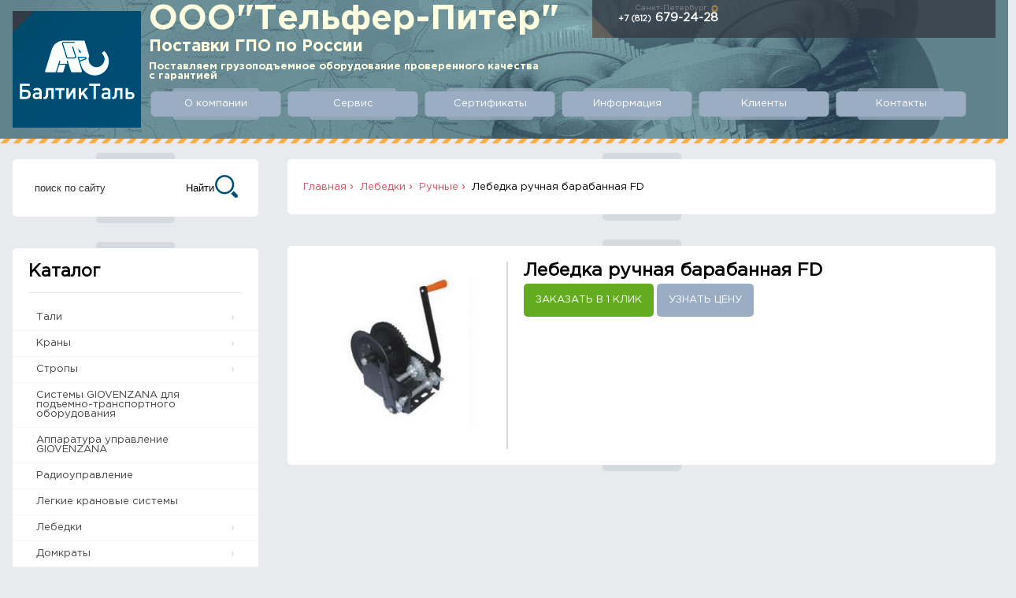

--- FILE ---
content_type: text/html; charset=utf-8
request_url: https://www.baltiktal.ru/lebedki/ruchnye/lebedka_ruchnaya_barabannaya_fd/
body_size: 6773
content:
<!DOCTYPE html>
<html>
	<head>
	    <meta name="viewport" content="width=device-width, initial-scale=1.0, maximum-scale=3.0, user-scalable=yes"/>
<meta name="HandheldFriendly" content="true" />
<meta name="apple-mobile-web-app-capable" content="YES" />
<meta charset="utf-8">
<title>Лебедка ручная барабанная FD</title>
<meta name="description" content="" />
<meta name="keywords" content="краны мостовые козловые лебедки тали тельферы " />


<meta property="og:title" content="Лебедка ручная барабанная FD" />
<meta property="og:description" content="" />
<meta property="og:type" content="website" />
<!--<meta property="og:url" content="" />-->
<meta property="og:image" content="https://www.baltiktal.ru//templates/baltiktal_new/images/og-img.png" />

<link rel="shortcut icon" href="/favicon.ico" type="image/x-icon" />
<link rel="apple-touch-icon" href="/templates/baltiktal_new/images/icons/apple-touch-icon.png" />
<link rel="apple-touch-icon" sizes="57x57" href="/templates/baltiktal_new/images/icons/apple-touch-icon-57x57.png" />
<link rel="apple-touch-icon" sizes="72x72" href="/templates/baltiktal_new/images/icons/apple-touch-icon-72x72.png" />
<link rel="apple-touch-icon" sizes="76x76" href="/templates/baltiktal_new/images/icons/apple-touch-icon-76x76.png" />
<link rel="apple-touch-icon" sizes="114x114" href="/templates/baltiktal_new/images/icons/apple-touch-icon-114x114.png" />
<link rel="apple-touch-icon" sizes="120x120" href="/templates/baltiktal_new/images/icons/apple-touch-icon-120x120.png" />
<link rel="apple-touch-icon" sizes="144x144" href="/templates/baltiktal_new/images/icons/apple-touch-icon-144x144.png" />
<link rel="apple-touch-icon" sizes="152x152" href="/templates/baltiktal_new/images/icons/apple-touch-icon-152x152.png" />
<link rel="apple-touch-icon" sizes="180x180" href="/templates/baltiktal_new/images/icons/apple-touch-icon-180x180.png" />

<!-- Load jQuery-->
<script src="/templates/baltiktal_new/js/jquery-1.8.3.js"></script>

<link rel="stylesheet" href="/templates/baltiktal_new/css/priceslider/freshslider.css">
<script src="/templates/baltiktal_new/js/priceslider/freshslider.min.js"></script>

<!-- Menu-->
<link href="/templates/baltiktal_new/css/menu/menu.min.css" rel="stylesheet" type="text/css">

<!--PopUp -->
<link href="/templates/baltiktal_new/css/magnific-popup.css" rel="stylesheet" type="text/css" />
<script type="text/javascript" src="/templates/baltiktal_new/js/jquery.magnific-popup.js"></script>

<link href="/templates/baltiktal_new/css/template.css" rel="stylesheet" type="text/css" />
<link rel="stylesheet" href="/templates/baltiktal_new/css/ie.css">


	<script src="https://www.google.com/recaptcha/api.js?onload=CaptchaCallback&render=explicit&hl=ru" async defer></script>

	<!--suppress JSUnusedLocalSymbols -->
	<script>
		var CaptchaCallback = function() {
			jQuery('.g-recaptcha').each(function(index, el) {
				grecaptcha.render(el, {'sitekey': '6LcqKcMZAAAAAKVFJcw4HWN7nuSqTOT4dTGSGG1p'});
			});
		};
	</script>


<script language=JavaScript><!--
    jQuery(document).ready(function($) {
        $('.popup-with-zoom-anim').magnificPopup({
            type: 'ajax',

            fixedContentPos: false,
            fixedBgPos: true,

            overflowY: 'auto',

            closeBtnInside: true,
            preloader: false,

            midClick: true,
            removalDelay: 300,
            mainClass: 'my-mfp-zoom-in',
	    callbacks: {
		ajaxContentAdded: function() {	
			jQuery('.g-recaptcha').each(function(index, el) {
				grecaptcha.render(el, {'sitekey': '6LcqKcMZAAAAAKVFJcw4HWN7nuSqTOT4dTGSGG1p'});
			});
		}
	    }      
        });

        $('.popup-with-zoom-anim-inline').magnificPopup({
            type: 'inline',

            fixedContentPos: false,
            fixedBgPos: true,

            overflowY: 'auto',

            closeBtnInside: true,
            preloader: false,

            midClick: true,
            removalDelay: 300,
            mainClass: 'my-mfp-zoom-in',
	    callbacks: {
		ajaxContentAdded: function() {	
			jQuery('.g-recaptcha').each(function(index, el) {
				grecaptcha.render(el, {'sitekey': '6LcqKcMZAAAAAKVFJcw4HWN7nuSqTOT4dTGSGG1p'});
			});
		}
	    }      
        });

        $('.popup-with-move-anim').magnificPopup({
            type: 'ajax',

            fixedContentPos: false,
            fixedBgPos: true,

            overflowY: 'auto',

            closeBtnInside: true,
            preloader: false,

            midClick: true,
            removalDelay: 300,
            mainClass: 'my-mfp-slide-bottom',
	    callbacks: {
		ajaxContentAdded: function() {	
			jQuery('.g-recaptcha').each(function(index, el) {
				grecaptcha.render(el, {'sitekey': '6LcqKcMZAAAAAKVFJcw4HWN7nuSqTOT4dTGSGG1p'});
			});
		}
	    }      
        });
    });
    //--></script>	</head>
	<body>

<!-- Yandex.Metrika counter -->
<script type="text/javascript" >
    (function (d, w, c) {
        (w[c] = w[c] || []).push(function() {
            try {
                w.yaCounter23935057 = new Ya.Metrika({
                    id:23935057,
                    clickmap:true,
                    trackLinks:true,
                    accurateTrackBounce:true,
                    webvisor:true
                });
            } catch(e) { }
        });

        var n = d.getElementsByTagName("script")[0],
            s = d.createElement("script"),
            f = function () { n.parentNode.insertBefore(s, n); };
        s.type = "text/javascript";
        s.async = true;
        s.src = "https://mc.yandex.ru/metrika/watch.js";

        if (w.opera == "[object Opera]") {
            d.addEventListener("DOMContentLoaded", f, false);
        } else { f(); }
    })(document, window, "yandex_metrika_callbacks");
</script>
<noscript><div><img src="https://mc.yandex.ru/watch/23935057" style="position:absolute; left:-9999px;" alt="" /></div></noscript>
<!-- /Yandex.Metrika counter -->

<div class="generalWrap">
	<div class="generalContentWrap">
		<div class="headerWrap">
    <div class="width">
        <div class="logo pointer" onclick="window.open('/','_self')">
            <img src="/templates/baltiktal_new/images/logo.png" border="0" alt="Балтикталь"/>
        </div>
        <div class="menuWrap">
            <div class="topStr">
                                    <div class="slogan"><span></span><span>ООО"Тельфер-Питер"</span><span>Поставки ГПО по России </span><span></span><span>Поставляем  грузоподъемное оборудование проверенного качества</span><span>с гарантией</span></div>
                                <div class="phones">
                                                                <div class="hPhones spbPhone">
                            <span>Санкт-Петербург</span>
                            <a href="tel:+78126792428"><small>+7 (812)</small> 679-24-28</a>
                        </div>
                                                        </div>
            </div>

                <div class="bottomStr">
                    <a href="/about/" class="button button--nuka button--round-s">О компании</a>
                    <a href="/service/" class="button button--nuka button--round-s">Сервис</a>
                    <a href="/certificates/" class="button button--nuka button--round-s">Сертификаты</a>
                    <a href="/info/" class="button button--nuka button--round-s">Информация</a>
                    <a href="/clients/" class="button button--nuka button--round-s">Клиенты</a>
                    <a href="/contacts/" class="button button--nuka button--round-s">Контакты</a>
            </div>
    <div class="bottomStrMob">
        <ul>
                            <li><a href="/about/">О компании</a>
                            <li><a href="/service/">Сервис</a>
                            <li><a href="/certificates/">Сертификаты</a>
                            <li><a href="/info/">Информация</a>
                            <li><a href="/clients/">Клиенты</a>
                            <li><a href="/contacts/">Контакты</a>
                    </ul>
    </div>
        </div>
    </div>
</div>
		<div class="width contentWrap">
			<div class="navCatalogWrap">
				<div class="wBlock search">
<!-- 
    <div class="ya-site-form ya-site-form_inited_no" onclick="return {'action':'/search-results/','arrow':false,'bg':'transparent','fontsize':13,'fg':'#ffffff','language':'ru','logo':'rb','publicname':'baltiktal search','suggest':true,'target':'_self','tld':'ru','type':2,'usebigdictionary':true,'searchid':2220912,'webopt':false,'websearch':false,'input_fg':'#ffffff','input_bg':'#ffffff','input_fontStyle':'normal','input_fontWeight':'normal','input_placeholder':'поиск по сайту','input_placeholderColor':'#333333','input_borderColor':'#ffffff'}">
-->
    <div class="ya-site-form ya-site-form_inited_no" onclick="return {'action':'/search-results/','arrow':false,'bg':'transparent','fontsize':13,'fg':'#ffffff','language':'ru','logo':'rb','publicname':'baltiktal search','suggest':true,'target':'_self','tld':'ru','type':2,'usebigdictionary':true,'searchid':2220912,'webopt':false,'websearch':false,'input_fg':'#ffffff','input_bg':'#ffffff','input_fontStyle':'normal','input_fontWeight':'normal','input_placeholder':'поиск по сайту','input_placeholderColor':'#333333','input_borderColor':'#ffffff'}">
        <form action="http://yandex.ru/sitesearch" method="get" target="_self">
            <input type="hidden" name="searchid" value="2220912" />
            <input type="hidden" name="l10n" value="ru" />
            <input type="hidden" name="reqenc" value="" />
            <input type="search" name="text" value="" />
            <input type="submit" value="Найти" />
        </form>
    </div>
    <style type="text/css">
        .ya-page_js_yes .ya-site-form_inited_no {
            display: none;
        }
    </style>
    <script type="text/javascript">
        (function(w, d, c) { var s = d.createElement('script'),
            h = d.getElementsByTagName('script')[0],
            e = d.documentElement; if ((' ' + e.className + ' ').indexOf(' ya-page_js_yes ') === -1) { e.className += ' ya-page_js_yes'; } s.type = 'text/javascript';
            s.async = true;
            s.charset = 'utf-8';
            s.src = (d.location.protocol === 'https:' ? 'https:' : 'http:') + '//site.yandex.net/v2.0/js/all.js';
            h.parentNode.insertBefore(s, h);
            (w[c] || (w[c] = [])).push(function() { Ya.Site.Form.init() }) })(window, document, 'yandex_site_callbacks');
    </script>
</div>

				    <div class="wBlock catalogMenu">
        <h3 class="sppb-addon-title" style="">Каталог</h3>
        <div class="sp-vmmenu">
            <ul>
                                    <li class="parent">
                        <a href="/tali/">Тали</a>
                                                    <ul class="sp-vmcol-2 lev2">
                                                                    <li>
                                                                                    <h4><a href="/tali/elektricheskie/" data-deep="1">Электрические</a></h4>
                                                                                                                                                                            <ul class="sp-vmcol-4 lev3">
                                                    <li>
                                                        <a href="/tali/elektricheskie/taly_kanatnye/">- Канатные</a>
                                                                                                                    <ul class="sp-vmcol-2 lev4">
                                                                <li>
                                                                                                                                            <a href="/tali/elektricheskie/taly_kanatnye/peredvizhnye/">-- Передвижные</a>
                                                                                                                                    </li>
                                                            </ul>
                                                                                                            </li>
                                                </ul>
                                                                                                                        </li>
                                                                    <li>
                                                                                    <a href="/tali/ruchnye/" data-deep="1">Ручные</a>
                                                                                                                                                                            <ul class="sp-vmcol-4 lev3">
                                                    <li>
                                                        <a href="/tali/ruchnye/cepnye/">- Тали цепные шестеренные</a>
                                                                                                            </li>
                                                </ul>
                                                                                            <ul class="sp-vmcol-4 lev3">
                                                    <li>
                                                        <a href="/tali/ruchnye/tali_ruchnye_rychazhnye/">- Тали ручные рычажные</a>
                                                                                                            </li>
                                                </ul>
                                                                                            <ul class="sp-vmcol-4 lev3">
                                                    <li>
                                                        <a href="/tali/ruchnye/telezhki_dlya_talej/">- Тележки для талей</a>
                                                                                                            </li>
                                                </ul>
                                                                                                                        </li>
                                                                    <li>
                                                                                    <a href="/tali/mini_tali/" data-deep="1">Мини тали</a>
                                                                                                                                                                            <ul class="sp-vmcol-2 lev3">
                                                    <li>
                                                        <a href="/tali/mini_tali/mini_tali_stacionarnye/">- Мини тали стационарные</a>
                                                                                                            </li>
                                                </ul>
                                                                                            <ul class="sp-vmcol-2 lev3">
                                                    <li>
                                                        <a href="/tali/mini_tali/mini_tali_peredvizhnye/">- Мини тали передвижные</a>
                                                                                                            </li>
                                                </ul>
                                                                                                                        </li>
                                                            </ul>
                                            </li>
                                    <li class="parent">
                        <a href="/krany/">Краны  </a>
                                                    <ul class="sp-vmcol-4 lev2">
                                                                    <li>
                                                                                    <a href="/krany/mostovye/" data-deep="1">Мостовые </a>
                                                                                                                                                                            <ul class="sp-vmcol-2 lev3">
                                                    <li>
                                                        <a href="/krany/mostovye/elektricheskie/">- Электрические</a>
                                                                                                                    <ul class="sp-vmcol-2 lev4">
                                                                <li>
                                                                                                                                            <a href="/krany/mostovye/elektricheskie/dvuhbalochnye/">-- Двухбалочные</a>
                                                                                                                                            <a href="/krany/mostovye/elektricheskie/odnobalochnye/">-- Однобалочные</a>
                                                                                                                                    </li>
                                                            </ul>
                                                                                                            </li>
                                                </ul>
                                                                                            <ul class="sp-vmcol-2 lev4">
                                                    <li>
                                                        <a href="/krany/mostovye/ruchnye/">- Ручные</a>
                                                                                                                    <ul class="sp-vmcol-2 lev4">
                                                                <li>
                                                                                                                                            <a href="/krany/mostovye/ruchnye/dvuhbalochnye/">-- Двухбалочные</a>
                                                                                                                                            <a href="/krany/mostovye/ruchnye/odnobalochnye/">-- Однобалочные</a>
                                                                                                                                    </li>
                                                            </ul>
                                                                                                            </li>
                                                </ul>
                                                                                                                        </li>
                                                            </ul>
                                            </li>
                                    <li class="parent">
                        <a href="/stropy/">Стропы</a>
                                                    <ul class="sp-vmcol-2 lev2">
                                                                    <li>
                                                                                    <h4><a href="/stropy/stropy_tekstilnye/" data-deep="1">Стропы текстильные</a></h4>
                                                                                                                    </li>
                                                                    <li>
                                                                                    <h4><a href="/stropy/stropy_cepnye/" data-deep="1">Стропы цепные</a></h4>
                                                                                                                    </li>
                                                                    <li>
                                                                                    <h4><a href="/stropy/stropy_kanatnye/" data-deep="1">Стропы канатные</a></h4>
                                                                                                                    </li>
                                                            </ul>
                                            </li>
                                    <li>
                        <a href="/sistemy_pto_giovenzana/">Системы GIOVENZANA для подъемно-транспортного оборудования</a>
                                            </li>
                                    <li>
                        <a href="/systemy_upravlenia_giovenzana/"> Аппаратура управление GIOVENZANA</a>
                                            </li>
                                    <li>
                        <a href="/radioupravlenie/">Радиоуправление</a>
                                            </li>
                                    <li>
                        <a href="/legkie_cranovye_systemy/">Легкие крановые системы</a>
                                            </li>
                                    <li class="parent">
                        <a href="/lebedki/">Лебедки</a>
                                                    <ul class="sp-vmcol-2">
                                                                    <li>
                                                                                    <a href="/lebedki/elektricheskie/" data-deep="1">Электрические</a>
                                                                                                                                                                            <ul class="sp-vmcol-1">
                                                    <li>
                                                        <a href="/lebedki/elektricheskie/lebedki_elektricheskie_rossiya/">- Электрические (Россия)</a>
                                                                                                            </li>
                                                </ul>
                                                                                            <ul class="sp-vmcol-1">
                                                    <li>
                                                        <a href="/lebedki/elektricheskie/lebedki_elektricheskie_jm/">- Лебедки электрические JM</a>
                                                                                                            </li>
                                                </ul>
                                                                                            <ul class="sp-vmcol-1">
                                                    <li>
                                                        <a href="/lebedki/elektricheskie/lebedki_elektricheskie_kcd/">- Лебедки электрические KCD</a>
                                                                                                            </li>
                                                </ul>
                                                                                            <ul class="sp-vmcol-1">
                                                    <li>
                                                        <a href="/lebedki/elektricheskie/lebedki_elektricheskie_kdj/">- Лебедки электрические KDJ</a>
                                                                                                            </li>
                                                </ul>
                                                                                                                        </li>
                                                                    <li>
                                                                                    <a href="/lebedki/ruchnye/" data-deep="1">Ручные</a>
                                                                                                                    </li>
                                                            </ul>
                                            </li>
                                    <li class="parent">
                        <a href="/domkraty/">Домкраты</a>
                                                    <ul class="sp-vmcol-2 lev2">
                                                                    <li>
                                                                                    <h4><a href="/domkraty/domkraty_reechnye/" data-deep="1">Домкраты реечные</a></h4>
                                                                                                                    </li>
                                                                    <li>
                                                                                    <h4><a href="/domkraty/domkraty_gidravlicheskie/" data-deep="1">Домкраты гидравлические</a></h4>
                                                                                                                    </li>
                                                            </ul>
                                            </li>
                                    <li class="parent">
                        <a href="/montazhno-tyagovyj_mehanizm_mtm/">Монтажно-тяговый механизм</a>
                                                    <ul class="sp-vmcol-2 lev2">
                                                                    <li>
                                                                                    <h4><a href="/montazhno-tyagovyj_mehanizm_mtm/mtm_proizvodstva_rf/" data-deep="1">МТМ производства РФ</a></h4>
                                                                                                                    </li>
                                                            </ul>
                                            </li>
                                    <li>
                        <a href="/skladskie_telezhki/">Складские тележки</a>
                                            </li>
                            </ul>
        </div>
    </div>
			</div>
			<div class="content">
			
<div class="wBlock breadcrumbs">
    <a href="/">Главная</a>
                                        <a href="/lebedki/">Лебедки</a>
                                                <a href="/lebedki/ruchnye/">Ручные</a>
                                                <span>Лебедка ручная барабанная FD</span>
                        </div><div class="wBlock contentGoodsWrap">
	<div class="contentGoods">
		<div class="goodsImg">
					<img src="/images/lebedki/lr-FD.jpg" alt="Лебедка ручная барабанная FD"/>
				</div>
		<div class="goodsDescr">
			<h1>Лебедка ручная барабанная FD</h1>
			
			
							<!-- <span class="notinstock">нет в наличии</span> -->
			
			
			
			<a class="buyOneClick popup-with-zoom-anim" 
				href="/lebedki/ruchnye/lebedka_ruchnaya_barabannaya_fd/" 
				onclick="yaCounter23935057.reachGoal('GoodsPage-by1Click'); return true;">
				Заказать в 1 клик
			</a>

							<a class="askPrice popup-with-zoom-anim-inline" href="#askPrice" onclick="yaCounter23935057.reachGoal('GoodsPage-askPrice'); return true;">Узнать цену</a>
					</div>
	</div>
	<div class="goodsArticle">
			</div>
</div>


<div id="askPrice" class="zoom-anim-dialog mfp-hide">
	<div>
		<div class="popupGoods">
			<div>
				<div class="goodsBlock">
					<span class="CatGoodsName">Лебедка ручная барабанная FD</span>
					<div class="CatGoodsWrap">
						<div class="CatGoodsImg">
															<img src="/images/lebedki/lr-FD.jpg" alt="Лебедка ручная барабанная FD" />
													</div>
						<div class="CatGoodsDescrWrap">
							
							<span class="CatGoodsDescr">
								
															</span>
						</div>
					</div>
				</div>
									<div class="oferta">
						<div class="priceAlert">
							<p>Это сложное технологическое оборудование, цена зависит от многих параметров. Просьба, заполнить опросный лист что бы мы могли точно расчитать стоимость изделия. <br /> Или вы можете <a href="#">скачать опросный лист</a></p>						</div>
					</div>
							</div>
		</div>

		<div class="popupOrder">
			<form class="generalForm checkfor" method="POST" action="/webforms/send/">
				<input type="text"   name="surnako"            class="surnako" placeholder="Отчество">
                <input type="hidden" name="utp_cnts" value="0" class="branch">
                <input type="hidden" name="utp_mx"   value="0" class="utp_mx">
                <input type="hidden" name="utp_my"   value="0" class="utp_my">
                
				<input type="hidden" name="system_form_id" value="168" />
<input type="hidden" name="system_email_to" value="3809" />
<input type="hidden" name="ref_onsuccess" value="/webforms/posted/168/" />				<input type="hidden" name="page_id" value="4056" />

							<input type="hidden" name="data[new][bt_price_other_page_link]" value="/lebedki/ruchnye/lebedka_ruchnaya_barabannaya_fd/" />
	
			<div class="f-section f-section--input-text">
							<div>
					
			<input type="text" placeholder="Имя*" name="data[new][imya]" required="1">
					</div>
			
							<div>
					
			<input type="text" placeholder="Телефон*" name="data[new][telefon_ili_email]" required="1">
					</div>
					</div>
	
			<div class="f-section f-section--input-text">
							<div>
					
			<input type="text" placeholder="Предприятие - заказчик*" name="data[new][predpriyatie_zakazchik]" required="1">
					</div>
										<div>
					
			<input type="text" placeholder="E-mail*" name="data[new][adres_predpriyatiyazakazchika]" required="1">
					</div>
					</div>
	
							
			<div class="f-section f-section--input-text">
			
			<textarea class="ap-textarea" name="data[new][dopolnitelnye_trebovaniya]" placeholder="Дополнительные требования"></textarea>

			</div>
	
		                
	
<div>
	<div class="g-recaptcha"
	     data-sitekey="6LcqKcMZAAAAAKVFJcw4HWN7nuSqTOT4dTGSGG1p">
	</div>
</div>

				<input type="submit" class="checksend buyOneClick" value="Узнать цену!" onclick="yaCounter23935057.reachGoal('GoodsPage-askPrice-submit'); return true;" />

									<div class="oferta">
						Нажимая кнопку "ЗАКАЗАТЬ", Вы подтверждаете согласие на <a href="/home/soglashenie_na_obrabotku_personal_nyh_dannyh/" target="_blank">обработку персональных данных</a>
					</div>
							</form>
		</div>
	</div>
</div>
<script src="/my.js"></script>			</div>
		</div>
	</div>
	<div class="generalFooterWrap">
		<div class="footerWrap">
    <div class="width">
        <div class="fBlock">
                        &copy; 2011 - 2025 г.  Грузоподъёмное оборудование: проектирование, изготовление, поставка и монтаж.            <br/>
                        <small>Все права защищены.</small> <a class="fontLess" href="/content/sitemap/">Карта сайта</a>
        </div>
        <div class="fBlock">
            Санкт-Петербург<br/>
            Пр. Юрия Гагарина, д. 1, <br/>
            БЦ "ИНВЭКО", офис 541Б        </div>
        <div class="fBlock">
                            <small>+7 (812)</small> <span class="fontMore">679-24-28</span><br/>
                                        E-mail: <a href="mailto:sales@baltiktal.ru">sales@baltiktal.ru</a>
                    </div>
        <div class="fBlock">
                            <a href="https://vk.com/public25044236" target="_blank"><img src="/templates/baltiktal_new/images/vk.png" /></a>
                    </div>
    </div>
</div>
    <div class="width oferta">
        Внимание! Предоставленная информация на сайте baltiktal.ru Тельфер-Питер © 2020 не является публичной офертой. Комплектация товаров, его характеристики и цена могут отличаться
    от заявленных. Пожалуйста, уточняйте необходимую информацию у оператора по телефону <a href="tel:+78002009916">8-800-200-99-16</a>
    <div class="priceAlert">
        * Внимание! Указана <span class="red">минимальная цена</span> за изделие в <span class="red">минимальной комплектации</span>
    </div>    </div>

<!-- Google Tag Manager -->
<script>(function(w,d,s,l,i){w[l]=w[l]||[];w[l].push({'gtm.start':
new Date().getTime(),event:'gtm.js'});var f=d.getElementsByTagName(s)[0],
j=d.createElement(s),dl=l!='dataLayer'?'&l='+l:'';j.async=true;j.src=
'https://www.googletagmanager.com/gtm.js?id='+i+dl;f.parentNode.insertBefore(j,f);
})(window,document,'script','dataLayer','GTM-M95ZMG8');</script>
<!-- End Google Tag Manager -->

<!-- Google Tag Manager (noscript) -->
<noscript><iframe src="https://www.googletagmanager.com/ns.html?id=GTM-M95ZMG8"
height="0" width="0" style="display:none;visibility:hidden"></iframe></noscript>
<!-- End Google Tag Manager (noscript) -->	</div>
</div>

<!-- BEGIN JIVOSITE CODE {literal} -->
<script type='text/javascript'>
(function(){ var widget_id = 'NSSmuCvaq3';var d=document;var w=window;function l(){var s = document.createElement('script'); s.type = 'text/javascript'; s.async = true;s.src = '//code.jivosite.com/script/widget/'+widget_id; var ss = document.getElementsByTagName('script')[0]; ss.parentNode.insertBefore(s, ss);}if(d.readyState=='complete'){l();}else{if(w.attachEvent){w.attachEvent('onload',l);}else{w.addEventListener('load',l,false);}}})();
</script>
<!-- {/literal} END JIVOSITE CODE -->

</body>
</html>

--- FILE ---
content_type: text/html; charset=utf-8
request_url: https://www.google.com/recaptcha/api2/anchor?ar=1&k=6LcqKcMZAAAAAKVFJcw4HWN7nuSqTOT4dTGSGG1p&co=aHR0cHM6Ly93d3cuYmFsdGlrdGFsLnJ1OjQ0Mw..&hl=ru&v=PoyoqOPhxBO7pBk68S4YbpHZ&size=normal&anchor-ms=20000&execute-ms=30000&cb=fpmqateqp7rc
body_size: 49581
content:
<!DOCTYPE HTML><html dir="ltr" lang="ru"><head><meta http-equiv="Content-Type" content="text/html; charset=UTF-8">
<meta http-equiv="X-UA-Compatible" content="IE=edge">
<title>reCAPTCHA</title>
<style type="text/css">
/* cyrillic-ext */
@font-face {
  font-family: 'Roboto';
  font-style: normal;
  font-weight: 400;
  font-stretch: 100%;
  src: url(//fonts.gstatic.com/s/roboto/v48/KFO7CnqEu92Fr1ME7kSn66aGLdTylUAMa3GUBHMdazTgWw.woff2) format('woff2');
  unicode-range: U+0460-052F, U+1C80-1C8A, U+20B4, U+2DE0-2DFF, U+A640-A69F, U+FE2E-FE2F;
}
/* cyrillic */
@font-face {
  font-family: 'Roboto';
  font-style: normal;
  font-weight: 400;
  font-stretch: 100%;
  src: url(//fonts.gstatic.com/s/roboto/v48/KFO7CnqEu92Fr1ME7kSn66aGLdTylUAMa3iUBHMdazTgWw.woff2) format('woff2');
  unicode-range: U+0301, U+0400-045F, U+0490-0491, U+04B0-04B1, U+2116;
}
/* greek-ext */
@font-face {
  font-family: 'Roboto';
  font-style: normal;
  font-weight: 400;
  font-stretch: 100%;
  src: url(//fonts.gstatic.com/s/roboto/v48/KFO7CnqEu92Fr1ME7kSn66aGLdTylUAMa3CUBHMdazTgWw.woff2) format('woff2');
  unicode-range: U+1F00-1FFF;
}
/* greek */
@font-face {
  font-family: 'Roboto';
  font-style: normal;
  font-weight: 400;
  font-stretch: 100%;
  src: url(//fonts.gstatic.com/s/roboto/v48/KFO7CnqEu92Fr1ME7kSn66aGLdTylUAMa3-UBHMdazTgWw.woff2) format('woff2');
  unicode-range: U+0370-0377, U+037A-037F, U+0384-038A, U+038C, U+038E-03A1, U+03A3-03FF;
}
/* math */
@font-face {
  font-family: 'Roboto';
  font-style: normal;
  font-weight: 400;
  font-stretch: 100%;
  src: url(//fonts.gstatic.com/s/roboto/v48/KFO7CnqEu92Fr1ME7kSn66aGLdTylUAMawCUBHMdazTgWw.woff2) format('woff2');
  unicode-range: U+0302-0303, U+0305, U+0307-0308, U+0310, U+0312, U+0315, U+031A, U+0326-0327, U+032C, U+032F-0330, U+0332-0333, U+0338, U+033A, U+0346, U+034D, U+0391-03A1, U+03A3-03A9, U+03B1-03C9, U+03D1, U+03D5-03D6, U+03F0-03F1, U+03F4-03F5, U+2016-2017, U+2034-2038, U+203C, U+2040, U+2043, U+2047, U+2050, U+2057, U+205F, U+2070-2071, U+2074-208E, U+2090-209C, U+20D0-20DC, U+20E1, U+20E5-20EF, U+2100-2112, U+2114-2115, U+2117-2121, U+2123-214F, U+2190, U+2192, U+2194-21AE, U+21B0-21E5, U+21F1-21F2, U+21F4-2211, U+2213-2214, U+2216-22FF, U+2308-230B, U+2310, U+2319, U+231C-2321, U+2336-237A, U+237C, U+2395, U+239B-23B7, U+23D0, U+23DC-23E1, U+2474-2475, U+25AF, U+25B3, U+25B7, U+25BD, U+25C1, U+25CA, U+25CC, U+25FB, U+266D-266F, U+27C0-27FF, U+2900-2AFF, U+2B0E-2B11, U+2B30-2B4C, U+2BFE, U+3030, U+FF5B, U+FF5D, U+1D400-1D7FF, U+1EE00-1EEFF;
}
/* symbols */
@font-face {
  font-family: 'Roboto';
  font-style: normal;
  font-weight: 400;
  font-stretch: 100%;
  src: url(//fonts.gstatic.com/s/roboto/v48/KFO7CnqEu92Fr1ME7kSn66aGLdTylUAMaxKUBHMdazTgWw.woff2) format('woff2');
  unicode-range: U+0001-000C, U+000E-001F, U+007F-009F, U+20DD-20E0, U+20E2-20E4, U+2150-218F, U+2190, U+2192, U+2194-2199, U+21AF, U+21E6-21F0, U+21F3, U+2218-2219, U+2299, U+22C4-22C6, U+2300-243F, U+2440-244A, U+2460-24FF, U+25A0-27BF, U+2800-28FF, U+2921-2922, U+2981, U+29BF, U+29EB, U+2B00-2BFF, U+4DC0-4DFF, U+FFF9-FFFB, U+10140-1018E, U+10190-1019C, U+101A0, U+101D0-101FD, U+102E0-102FB, U+10E60-10E7E, U+1D2C0-1D2D3, U+1D2E0-1D37F, U+1F000-1F0FF, U+1F100-1F1AD, U+1F1E6-1F1FF, U+1F30D-1F30F, U+1F315, U+1F31C, U+1F31E, U+1F320-1F32C, U+1F336, U+1F378, U+1F37D, U+1F382, U+1F393-1F39F, U+1F3A7-1F3A8, U+1F3AC-1F3AF, U+1F3C2, U+1F3C4-1F3C6, U+1F3CA-1F3CE, U+1F3D4-1F3E0, U+1F3ED, U+1F3F1-1F3F3, U+1F3F5-1F3F7, U+1F408, U+1F415, U+1F41F, U+1F426, U+1F43F, U+1F441-1F442, U+1F444, U+1F446-1F449, U+1F44C-1F44E, U+1F453, U+1F46A, U+1F47D, U+1F4A3, U+1F4B0, U+1F4B3, U+1F4B9, U+1F4BB, U+1F4BF, U+1F4C8-1F4CB, U+1F4D6, U+1F4DA, U+1F4DF, U+1F4E3-1F4E6, U+1F4EA-1F4ED, U+1F4F7, U+1F4F9-1F4FB, U+1F4FD-1F4FE, U+1F503, U+1F507-1F50B, U+1F50D, U+1F512-1F513, U+1F53E-1F54A, U+1F54F-1F5FA, U+1F610, U+1F650-1F67F, U+1F687, U+1F68D, U+1F691, U+1F694, U+1F698, U+1F6AD, U+1F6B2, U+1F6B9-1F6BA, U+1F6BC, U+1F6C6-1F6CF, U+1F6D3-1F6D7, U+1F6E0-1F6EA, U+1F6F0-1F6F3, U+1F6F7-1F6FC, U+1F700-1F7FF, U+1F800-1F80B, U+1F810-1F847, U+1F850-1F859, U+1F860-1F887, U+1F890-1F8AD, U+1F8B0-1F8BB, U+1F8C0-1F8C1, U+1F900-1F90B, U+1F93B, U+1F946, U+1F984, U+1F996, U+1F9E9, U+1FA00-1FA6F, U+1FA70-1FA7C, U+1FA80-1FA89, U+1FA8F-1FAC6, U+1FACE-1FADC, U+1FADF-1FAE9, U+1FAF0-1FAF8, U+1FB00-1FBFF;
}
/* vietnamese */
@font-face {
  font-family: 'Roboto';
  font-style: normal;
  font-weight: 400;
  font-stretch: 100%;
  src: url(//fonts.gstatic.com/s/roboto/v48/KFO7CnqEu92Fr1ME7kSn66aGLdTylUAMa3OUBHMdazTgWw.woff2) format('woff2');
  unicode-range: U+0102-0103, U+0110-0111, U+0128-0129, U+0168-0169, U+01A0-01A1, U+01AF-01B0, U+0300-0301, U+0303-0304, U+0308-0309, U+0323, U+0329, U+1EA0-1EF9, U+20AB;
}
/* latin-ext */
@font-face {
  font-family: 'Roboto';
  font-style: normal;
  font-weight: 400;
  font-stretch: 100%;
  src: url(//fonts.gstatic.com/s/roboto/v48/KFO7CnqEu92Fr1ME7kSn66aGLdTylUAMa3KUBHMdazTgWw.woff2) format('woff2');
  unicode-range: U+0100-02BA, U+02BD-02C5, U+02C7-02CC, U+02CE-02D7, U+02DD-02FF, U+0304, U+0308, U+0329, U+1D00-1DBF, U+1E00-1E9F, U+1EF2-1EFF, U+2020, U+20A0-20AB, U+20AD-20C0, U+2113, U+2C60-2C7F, U+A720-A7FF;
}
/* latin */
@font-face {
  font-family: 'Roboto';
  font-style: normal;
  font-weight: 400;
  font-stretch: 100%;
  src: url(//fonts.gstatic.com/s/roboto/v48/KFO7CnqEu92Fr1ME7kSn66aGLdTylUAMa3yUBHMdazQ.woff2) format('woff2');
  unicode-range: U+0000-00FF, U+0131, U+0152-0153, U+02BB-02BC, U+02C6, U+02DA, U+02DC, U+0304, U+0308, U+0329, U+2000-206F, U+20AC, U+2122, U+2191, U+2193, U+2212, U+2215, U+FEFF, U+FFFD;
}
/* cyrillic-ext */
@font-face {
  font-family: 'Roboto';
  font-style: normal;
  font-weight: 500;
  font-stretch: 100%;
  src: url(//fonts.gstatic.com/s/roboto/v48/KFO7CnqEu92Fr1ME7kSn66aGLdTylUAMa3GUBHMdazTgWw.woff2) format('woff2');
  unicode-range: U+0460-052F, U+1C80-1C8A, U+20B4, U+2DE0-2DFF, U+A640-A69F, U+FE2E-FE2F;
}
/* cyrillic */
@font-face {
  font-family: 'Roboto';
  font-style: normal;
  font-weight: 500;
  font-stretch: 100%;
  src: url(//fonts.gstatic.com/s/roboto/v48/KFO7CnqEu92Fr1ME7kSn66aGLdTylUAMa3iUBHMdazTgWw.woff2) format('woff2');
  unicode-range: U+0301, U+0400-045F, U+0490-0491, U+04B0-04B1, U+2116;
}
/* greek-ext */
@font-face {
  font-family: 'Roboto';
  font-style: normal;
  font-weight: 500;
  font-stretch: 100%;
  src: url(//fonts.gstatic.com/s/roboto/v48/KFO7CnqEu92Fr1ME7kSn66aGLdTylUAMa3CUBHMdazTgWw.woff2) format('woff2');
  unicode-range: U+1F00-1FFF;
}
/* greek */
@font-face {
  font-family: 'Roboto';
  font-style: normal;
  font-weight: 500;
  font-stretch: 100%;
  src: url(//fonts.gstatic.com/s/roboto/v48/KFO7CnqEu92Fr1ME7kSn66aGLdTylUAMa3-UBHMdazTgWw.woff2) format('woff2');
  unicode-range: U+0370-0377, U+037A-037F, U+0384-038A, U+038C, U+038E-03A1, U+03A3-03FF;
}
/* math */
@font-face {
  font-family: 'Roboto';
  font-style: normal;
  font-weight: 500;
  font-stretch: 100%;
  src: url(//fonts.gstatic.com/s/roboto/v48/KFO7CnqEu92Fr1ME7kSn66aGLdTylUAMawCUBHMdazTgWw.woff2) format('woff2');
  unicode-range: U+0302-0303, U+0305, U+0307-0308, U+0310, U+0312, U+0315, U+031A, U+0326-0327, U+032C, U+032F-0330, U+0332-0333, U+0338, U+033A, U+0346, U+034D, U+0391-03A1, U+03A3-03A9, U+03B1-03C9, U+03D1, U+03D5-03D6, U+03F0-03F1, U+03F4-03F5, U+2016-2017, U+2034-2038, U+203C, U+2040, U+2043, U+2047, U+2050, U+2057, U+205F, U+2070-2071, U+2074-208E, U+2090-209C, U+20D0-20DC, U+20E1, U+20E5-20EF, U+2100-2112, U+2114-2115, U+2117-2121, U+2123-214F, U+2190, U+2192, U+2194-21AE, U+21B0-21E5, U+21F1-21F2, U+21F4-2211, U+2213-2214, U+2216-22FF, U+2308-230B, U+2310, U+2319, U+231C-2321, U+2336-237A, U+237C, U+2395, U+239B-23B7, U+23D0, U+23DC-23E1, U+2474-2475, U+25AF, U+25B3, U+25B7, U+25BD, U+25C1, U+25CA, U+25CC, U+25FB, U+266D-266F, U+27C0-27FF, U+2900-2AFF, U+2B0E-2B11, U+2B30-2B4C, U+2BFE, U+3030, U+FF5B, U+FF5D, U+1D400-1D7FF, U+1EE00-1EEFF;
}
/* symbols */
@font-face {
  font-family: 'Roboto';
  font-style: normal;
  font-weight: 500;
  font-stretch: 100%;
  src: url(//fonts.gstatic.com/s/roboto/v48/KFO7CnqEu92Fr1ME7kSn66aGLdTylUAMaxKUBHMdazTgWw.woff2) format('woff2');
  unicode-range: U+0001-000C, U+000E-001F, U+007F-009F, U+20DD-20E0, U+20E2-20E4, U+2150-218F, U+2190, U+2192, U+2194-2199, U+21AF, U+21E6-21F0, U+21F3, U+2218-2219, U+2299, U+22C4-22C6, U+2300-243F, U+2440-244A, U+2460-24FF, U+25A0-27BF, U+2800-28FF, U+2921-2922, U+2981, U+29BF, U+29EB, U+2B00-2BFF, U+4DC0-4DFF, U+FFF9-FFFB, U+10140-1018E, U+10190-1019C, U+101A0, U+101D0-101FD, U+102E0-102FB, U+10E60-10E7E, U+1D2C0-1D2D3, U+1D2E0-1D37F, U+1F000-1F0FF, U+1F100-1F1AD, U+1F1E6-1F1FF, U+1F30D-1F30F, U+1F315, U+1F31C, U+1F31E, U+1F320-1F32C, U+1F336, U+1F378, U+1F37D, U+1F382, U+1F393-1F39F, U+1F3A7-1F3A8, U+1F3AC-1F3AF, U+1F3C2, U+1F3C4-1F3C6, U+1F3CA-1F3CE, U+1F3D4-1F3E0, U+1F3ED, U+1F3F1-1F3F3, U+1F3F5-1F3F7, U+1F408, U+1F415, U+1F41F, U+1F426, U+1F43F, U+1F441-1F442, U+1F444, U+1F446-1F449, U+1F44C-1F44E, U+1F453, U+1F46A, U+1F47D, U+1F4A3, U+1F4B0, U+1F4B3, U+1F4B9, U+1F4BB, U+1F4BF, U+1F4C8-1F4CB, U+1F4D6, U+1F4DA, U+1F4DF, U+1F4E3-1F4E6, U+1F4EA-1F4ED, U+1F4F7, U+1F4F9-1F4FB, U+1F4FD-1F4FE, U+1F503, U+1F507-1F50B, U+1F50D, U+1F512-1F513, U+1F53E-1F54A, U+1F54F-1F5FA, U+1F610, U+1F650-1F67F, U+1F687, U+1F68D, U+1F691, U+1F694, U+1F698, U+1F6AD, U+1F6B2, U+1F6B9-1F6BA, U+1F6BC, U+1F6C6-1F6CF, U+1F6D3-1F6D7, U+1F6E0-1F6EA, U+1F6F0-1F6F3, U+1F6F7-1F6FC, U+1F700-1F7FF, U+1F800-1F80B, U+1F810-1F847, U+1F850-1F859, U+1F860-1F887, U+1F890-1F8AD, U+1F8B0-1F8BB, U+1F8C0-1F8C1, U+1F900-1F90B, U+1F93B, U+1F946, U+1F984, U+1F996, U+1F9E9, U+1FA00-1FA6F, U+1FA70-1FA7C, U+1FA80-1FA89, U+1FA8F-1FAC6, U+1FACE-1FADC, U+1FADF-1FAE9, U+1FAF0-1FAF8, U+1FB00-1FBFF;
}
/* vietnamese */
@font-face {
  font-family: 'Roboto';
  font-style: normal;
  font-weight: 500;
  font-stretch: 100%;
  src: url(//fonts.gstatic.com/s/roboto/v48/KFO7CnqEu92Fr1ME7kSn66aGLdTylUAMa3OUBHMdazTgWw.woff2) format('woff2');
  unicode-range: U+0102-0103, U+0110-0111, U+0128-0129, U+0168-0169, U+01A0-01A1, U+01AF-01B0, U+0300-0301, U+0303-0304, U+0308-0309, U+0323, U+0329, U+1EA0-1EF9, U+20AB;
}
/* latin-ext */
@font-face {
  font-family: 'Roboto';
  font-style: normal;
  font-weight: 500;
  font-stretch: 100%;
  src: url(//fonts.gstatic.com/s/roboto/v48/KFO7CnqEu92Fr1ME7kSn66aGLdTylUAMa3KUBHMdazTgWw.woff2) format('woff2');
  unicode-range: U+0100-02BA, U+02BD-02C5, U+02C7-02CC, U+02CE-02D7, U+02DD-02FF, U+0304, U+0308, U+0329, U+1D00-1DBF, U+1E00-1E9F, U+1EF2-1EFF, U+2020, U+20A0-20AB, U+20AD-20C0, U+2113, U+2C60-2C7F, U+A720-A7FF;
}
/* latin */
@font-face {
  font-family: 'Roboto';
  font-style: normal;
  font-weight: 500;
  font-stretch: 100%;
  src: url(//fonts.gstatic.com/s/roboto/v48/KFO7CnqEu92Fr1ME7kSn66aGLdTylUAMa3yUBHMdazQ.woff2) format('woff2');
  unicode-range: U+0000-00FF, U+0131, U+0152-0153, U+02BB-02BC, U+02C6, U+02DA, U+02DC, U+0304, U+0308, U+0329, U+2000-206F, U+20AC, U+2122, U+2191, U+2193, U+2212, U+2215, U+FEFF, U+FFFD;
}
/* cyrillic-ext */
@font-face {
  font-family: 'Roboto';
  font-style: normal;
  font-weight: 900;
  font-stretch: 100%;
  src: url(//fonts.gstatic.com/s/roboto/v48/KFO7CnqEu92Fr1ME7kSn66aGLdTylUAMa3GUBHMdazTgWw.woff2) format('woff2');
  unicode-range: U+0460-052F, U+1C80-1C8A, U+20B4, U+2DE0-2DFF, U+A640-A69F, U+FE2E-FE2F;
}
/* cyrillic */
@font-face {
  font-family: 'Roboto';
  font-style: normal;
  font-weight: 900;
  font-stretch: 100%;
  src: url(//fonts.gstatic.com/s/roboto/v48/KFO7CnqEu92Fr1ME7kSn66aGLdTylUAMa3iUBHMdazTgWw.woff2) format('woff2');
  unicode-range: U+0301, U+0400-045F, U+0490-0491, U+04B0-04B1, U+2116;
}
/* greek-ext */
@font-face {
  font-family: 'Roboto';
  font-style: normal;
  font-weight: 900;
  font-stretch: 100%;
  src: url(//fonts.gstatic.com/s/roboto/v48/KFO7CnqEu92Fr1ME7kSn66aGLdTylUAMa3CUBHMdazTgWw.woff2) format('woff2');
  unicode-range: U+1F00-1FFF;
}
/* greek */
@font-face {
  font-family: 'Roboto';
  font-style: normal;
  font-weight: 900;
  font-stretch: 100%;
  src: url(//fonts.gstatic.com/s/roboto/v48/KFO7CnqEu92Fr1ME7kSn66aGLdTylUAMa3-UBHMdazTgWw.woff2) format('woff2');
  unicode-range: U+0370-0377, U+037A-037F, U+0384-038A, U+038C, U+038E-03A1, U+03A3-03FF;
}
/* math */
@font-face {
  font-family: 'Roboto';
  font-style: normal;
  font-weight: 900;
  font-stretch: 100%;
  src: url(//fonts.gstatic.com/s/roboto/v48/KFO7CnqEu92Fr1ME7kSn66aGLdTylUAMawCUBHMdazTgWw.woff2) format('woff2');
  unicode-range: U+0302-0303, U+0305, U+0307-0308, U+0310, U+0312, U+0315, U+031A, U+0326-0327, U+032C, U+032F-0330, U+0332-0333, U+0338, U+033A, U+0346, U+034D, U+0391-03A1, U+03A3-03A9, U+03B1-03C9, U+03D1, U+03D5-03D6, U+03F0-03F1, U+03F4-03F5, U+2016-2017, U+2034-2038, U+203C, U+2040, U+2043, U+2047, U+2050, U+2057, U+205F, U+2070-2071, U+2074-208E, U+2090-209C, U+20D0-20DC, U+20E1, U+20E5-20EF, U+2100-2112, U+2114-2115, U+2117-2121, U+2123-214F, U+2190, U+2192, U+2194-21AE, U+21B0-21E5, U+21F1-21F2, U+21F4-2211, U+2213-2214, U+2216-22FF, U+2308-230B, U+2310, U+2319, U+231C-2321, U+2336-237A, U+237C, U+2395, U+239B-23B7, U+23D0, U+23DC-23E1, U+2474-2475, U+25AF, U+25B3, U+25B7, U+25BD, U+25C1, U+25CA, U+25CC, U+25FB, U+266D-266F, U+27C0-27FF, U+2900-2AFF, U+2B0E-2B11, U+2B30-2B4C, U+2BFE, U+3030, U+FF5B, U+FF5D, U+1D400-1D7FF, U+1EE00-1EEFF;
}
/* symbols */
@font-face {
  font-family: 'Roboto';
  font-style: normal;
  font-weight: 900;
  font-stretch: 100%;
  src: url(//fonts.gstatic.com/s/roboto/v48/KFO7CnqEu92Fr1ME7kSn66aGLdTylUAMaxKUBHMdazTgWw.woff2) format('woff2');
  unicode-range: U+0001-000C, U+000E-001F, U+007F-009F, U+20DD-20E0, U+20E2-20E4, U+2150-218F, U+2190, U+2192, U+2194-2199, U+21AF, U+21E6-21F0, U+21F3, U+2218-2219, U+2299, U+22C4-22C6, U+2300-243F, U+2440-244A, U+2460-24FF, U+25A0-27BF, U+2800-28FF, U+2921-2922, U+2981, U+29BF, U+29EB, U+2B00-2BFF, U+4DC0-4DFF, U+FFF9-FFFB, U+10140-1018E, U+10190-1019C, U+101A0, U+101D0-101FD, U+102E0-102FB, U+10E60-10E7E, U+1D2C0-1D2D3, U+1D2E0-1D37F, U+1F000-1F0FF, U+1F100-1F1AD, U+1F1E6-1F1FF, U+1F30D-1F30F, U+1F315, U+1F31C, U+1F31E, U+1F320-1F32C, U+1F336, U+1F378, U+1F37D, U+1F382, U+1F393-1F39F, U+1F3A7-1F3A8, U+1F3AC-1F3AF, U+1F3C2, U+1F3C4-1F3C6, U+1F3CA-1F3CE, U+1F3D4-1F3E0, U+1F3ED, U+1F3F1-1F3F3, U+1F3F5-1F3F7, U+1F408, U+1F415, U+1F41F, U+1F426, U+1F43F, U+1F441-1F442, U+1F444, U+1F446-1F449, U+1F44C-1F44E, U+1F453, U+1F46A, U+1F47D, U+1F4A3, U+1F4B0, U+1F4B3, U+1F4B9, U+1F4BB, U+1F4BF, U+1F4C8-1F4CB, U+1F4D6, U+1F4DA, U+1F4DF, U+1F4E3-1F4E6, U+1F4EA-1F4ED, U+1F4F7, U+1F4F9-1F4FB, U+1F4FD-1F4FE, U+1F503, U+1F507-1F50B, U+1F50D, U+1F512-1F513, U+1F53E-1F54A, U+1F54F-1F5FA, U+1F610, U+1F650-1F67F, U+1F687, U+1F68D, U+1F691, U+1F694, U+1F698, U+1F6AD, U+1F6B2, U+1F6B9-1F6BA, U+1F6BC, U+1F6C6-1F6CF, U+1F6D3-1F6D7, U+1F6E0-1F6EA, U+1F6F0-1F6F3, U+1F6F7-1F6FC, U+1F700-1F7FF, U+1F800-1F80B, U+1F810-1F847, U+1F850-1F859, U+1F860-1F887, U+1F890-1F8AD, U+1F8B0-1F8BB, U+1F8C0-1F8C1, U+1F900-1F90B, U+1F93B, U+1F946, U+1F984, U+1F996, U+1F9E9, U+1FA00-1FA6F, U+1FA70-1FA7C, U+1FA80-1FA89, U+1FA8F-1FAC6, U+1FACE-1FADC, U+1FADF-1FAE9, U+1FAF0-1FAF8, U+1FB00-1FBFF;
}
/* vietnamese */
@font-face {
  font-family: 'Roboto';
  font-style: normal;
  font-weight: 900;
  font-stretch: 100%;
  src: url(//fonts.gstatic.com/s/roboto/v48/KFO7CnqEu92Fr1ME7kSn66aGLdTylUAMa3OUBHMdazTgWw.woff2) format('woff2');
  unicode-range: U+0102-0103, U+0110-0111, U+0128-0129, U+0168-0169, U+01A0-01A1, U+01AF-01B0, U+0300-0301, U+0303-0304, U+0308-0309, U+0323, U+0329, U+1EA0-1EF9, U+20AB;
}
/* latin-ext */
@font-face {
  font-family: 'Roboto';
  font-style: normal;
  font-weight: 900;
  font-stretch: 100%;
  src: url(//fonts.gstatic.com/s/roboto/v48/KFO7CnqEu92Fr1ME7kSn66aGLdTylUAMa3KUBHMdazTgWw.woff2) format('woff2');
  unicode-range: U+0100-02BA, U+02BD-02C5, U+02C7-02CC, U+02CE-02D7, U+02DD-02FF, U+0304, U+0308, U+0329, U+1D00-1DBF, U+1E00-1E9F, U+1EF2-1EFF, U+2020, U+20A0-20AB, U+20AD-20C0, U+2113, U+2C60-2C7F, U+A720-A7FF;
}
/* latin */
@font-face {
  font-family: 'Roboto';
  font-style: normal;
  font-weight: 900;
  font-stretch: 100%;
  src: url(//fonts.gstatic.com/s/roboto/v48/KFO7CnqEu92Fr1ME7kSn66aGLdTylUAMa3yUBHMdazQ.woff2) format('woff2');
  unicode-range: U+0000-00FF, U+0131, U+0152-0153, U+02BB-02BC, U+02C6, U+02DA, U+02DC, U+0304, U+0308, U+0329, U+2000-206F, U+20AC, U+2122, U+2191, U+2193, U+2212, U+2215, U+FEFF, U+FFFD;
}

</style>
<link rel="stylesheet" type="text/css" href="https://www.gstatic.com/recaptcha/releases/PoyoqOPhxBO7pBk68S4YbpHZ/styles__ltr.css">
<script nonce="o0-exHRKMsH0dgOHtLGSgg" type="text/javascript">window['__recaptcha_api'] = 'https://www.google.com/recaptcha/api2/';</script>
<script type="text/javascript" src="https://www.gstatic.com/recaptcha/releases/PoyoqOPhxBO7pBk68S4YbpHZ/recaptcha__ru.js" nonce="o0-exHRKMsH0dgOHtLGSgg">
      
    </script></head>
<body><div id="rc-anchor-alert" class="rc-anchor-alert"></div>
<input type="hidden" id="recaptcha-token" value="[base64]">
<script type="text/javascript" nonce="o0-exHRKMsH0dgOHtLGSgg">
      recaptcha.anchor.Main.init("[\x22ainput\x22,[\x22bgdata\x22,\x22\x22,\[base64]/[base64]/[base64]/ZyhXLGgpOnEoW04sMjEsbF0sVywwKSxoKSxmYWxzZSxmYWxzZSl9Y2F0Y2goayl7RygzNTgsVyk/[base64]/[base64]/[base64]/[base64]/[base64]/[base64]/[base64]/bmV3IEJbT10oRFswXSk6dz09Mj9uZXcgQltPXShEWzBdLERbMV0pOnc9PTM/bmV3IEJbT10oRFswXSxEWzFdLERbMl0pOnc9PTQ/[base64]/[base64]/[base64]/[base64]/[base64]\\u003d\x22,\[base64]\x22,\x22w4cew71sw41tw4w4w5jDpcOOTcK5SMKzwozCjMO3wpR/QsOaDgzCscKow4rCucK3woUMNU/CqkbCusOcDj0Pw6fDvMKWHyXCkkzDpw9hw5TCq8OITAhAbHstwogew6bCtDYTw5BGeMKRwowawoE0w6PCnFdpw4xLwo3DoWNjTcKGDcO0QEPDoUl5ccOLwpJ/wrvCrh9Uwrt+wpNmfcKdw6dLwqzDl8Kuwp4da2HCnXLCg8OaSG/CmMOVG3bCu8KqwoMmVUUyGCxkw5M3T8KhRkJ2O0o8EMO4N8KQw4M0VwLDqkJIw6oJwrlnw4zCpkfCvsOBdXAfIcKQPgV2EWPDuXBHAMKww44ETsKyY1LDkCsNAQHDl8Obw6LDgsKIw6DDv2rDjMKwLBLCgcOxw5TDhcKOw79pK0M6w4FnO8K/wrlHw7MQBcOJNBDDj8KHw4rDoMOlw5rDiCtRw7A4H8OJw5vDuwvDhcKqCcOUw6xFw5kBw6xDwpZ/aVrDiGgjw6UHcMOuw55wMcKgfMOLEzFbw5DDvBzCg13CjHzDiWzCukbDglAIUjjCjmnDrlFLccO2wpoDwoBnwpgxwodew4FtWcOCNDLDoXRhB8KQw6M2czp+wrJXDcKCw4plw6vCtcO+wqtkHcOVwq8NFcKdwq/DjMK4w7bCpjlRwoDCpg48G8KJJsKVWcKqw4NCwqwvw7R/VFfCg8O8E33CtMK4MF16w7zDkjw7QjTCiMOZw7QdwroiERR/RsOawqjDmFDDgMOcZsK8YsKGC8OdYm7CrMORw6XDqSICw7zDv8KJwqHDnSxTwrvCm8K/[base64]/CnMKzHBRWBmTDpUDCh8KFwoLDlyk9w4QEw5fDpCfDgMKew6zCo2Bkw7V+w58PVsKywrXDvCHDsGM6am1+wrHCrADDgiXCoB1pwqHCsxLCrUsVw6c/[base64]/Cv8ORw6DCtCLDpMK2w7bCu8Otw5tgPC1lAMOpwp5AwrdUIMOUNQMsBsKnIFDDscKZA8Kqw7jCugvCqCdIRDRfw7vDuyEtcHjCj8O/EwvDnsOnw6cqBU/[base64]/[base64]/Cg8O0LQ3DisOAwrXDrDPDkMOZw5M3w7tLIFbCvMOsJ8Ogfy3Ct8KNM2nCjsK5wrR6WgQYw6chUWddbcO4wo9VwoLCr8Ouw7d6Tx/CrGUaw5EIwok4w6Urwr0Ow4HCscKrw4VIZMORNyzCnsOqwpMxwrfCnXTDksOzwqQUZnURw5XDscKZwoBDDhUNw6zCi0XCoMO1QsKEw6bCjwN6wpRsw5QawqvCrsKewqBBTRTDjm/DnQnCqMOTX8Kyw55Nw7vDqcOOeR7CgTnDnl3Dl0XDocOGTMOxKcK0aX3Cv8K6w5fCvcKKY8KAwr/CpsO8ScKxQcKNN8KTwp1bacOBBMOHw7XCkcKZwokrwqtBw783w5cHw5TDpMK5w4zCs8K4aw8IEiliYGh0wq07w4/Dn8OFw47CrkDChcOiahobwp5nPWEdw6loTnDDgDvChzESwrlew40mwrJYw6c1woLDvwdcccObw5PDnQpJwpDCoEfDucK4ecKXw7XDgsK/wrrDuMO9w4PDgA/CrG5zw5jCiW1dN8Ofw60NwqTChTjClMKEVcKqwqvDoMOFDsKEwqBVPyXDqcOSNQ13An9OOXFdEHfDg8OHdlUJw49QwpszEiFlwoTDjMOPYVpWR8KpP2hoVwURdcOKaMO2I8KsPMKXwpApw6lrwpo9wqsZw7JkXz4YM0JVwok/RxrDm8Kxw6VOwpTCjUjDmQHCm8OYw6HCih7CgsOATcK4w4gFwpLCtF5jLiUxH8K4HD0vO8OyPcKRUSnClBXDrMKPNDxdwqAow59nwo7Dm8O4XFIFZcKnw4/CoxjDkwvCt8KhwrDCtUtPVgYgwplDwpfCmWLDnUDCtTRGw7HCgA7DigvCj1bDlMK6w4YTw6JdPVHDgsK2wrxDw6glT8Oww4nDj8OXwpzClQNxwp/ClsKAIMO5wrfDlcKEw49Aw4nDhcK9w6USwrPCmMO5w7NQw6nCt2sxwovClMKVwrUlw5wLw61YI8O2JBvDkXPCs8KMwqoawofCssOPC3DCtsKbwp/CqmFeNsK8w6x7wp3CksKGWsOsHzfCggTCmizDqWIrBcKCWwrCuMKhw5JlwroAM8KWwq7Ch2/CrMOXJEPCqXs9EsKxLcKfImnCih7Ctk7Dq1htIcKhwr7DqTpRE39YTx5kRE9Dw6JGKjHDs1PCpMKnw5LClkAGYxjDjQA7LF/[base64]/w6zCrMKywrrDtcK0w6/[base64]/DoSx9wqsCw5PDlMK6w6vDsMOgN8K1wrcdYsKdXcK5wp7CgWoNHBnCrnzDkmzCjcK9wpPDosOlwpdhw64pewbDlC3CuBHCvDTDrMKFw7FzEsOywqdgesOLFMOeB8OFw4fDo8Ojw5pzw7AUw73Cnhdqw5Ecwp/[base64]/CcKuECBKw7oHRMOaEQwkw4sZw7xlwqJibDBxHh7Co8O9XRrChkgWwrrDuMOMw6DCqEvDslHDmsKxw4MJwp7DmXd7KsOZw50Yw7rCvhTDqzrDhsOaw6vCnQ3CscOnwpvCv3TDicOmw6zCj8KEwqDDlXwsQ8KKw4Ivw5PCgcOoQkbCh8OLbl7Dvl/DnhwMwqvDrATDtC7DkMKUHG3DjMKGwptAZ8KQGSAaEyjDqn0YwqZHChHDiWTDm8K1w6spwowdwqJvEsKAwq1rCcO9woA7dTsAwqDDkMOheMOWZSEgwqpiWsOIwoZ2JUppw5fDm8Olw4cyT37CvcOaGMO6woTCm8KXw6PDvz/CrMKhGyTDrVvCv2/DhiYuJsKywqvCoDPCvHIGTxTCrSw2w4/CvMKJL0Vkw7tXwosvwrvDoMOPw782wrwrwo/DqcKmIsKsesK6P8Oswr3Co8Kywr0vWsO1AWtyw4LCsMOaZUZOAHpiRWtgw7TCgnYuHCchc2PDkxLDnQvCq1s6woDDgWwiw6bCgXjCncOtw5w+VBYhPsO6J1vDm8Kzwoo/Si3CvmgCw6nDpsKGd8OXFSTCgA84wqk+wqZ9HMOdJsKJw63DlsKUw4ZZPQ1ySHLDtD7DsCPDrsOEw5seT8Kiw5rDnEozG1nDlUTDoMK6wq7DoXY3w5rCgcOWEMOHKmMIw6rCkicjw7lqUsOqw5jCrX/[base64]/QVxpQcKlw7IhGcOewrM6w5VdwrdnA8KmA2DCkMOtfMKtQsOyJAfChsONwofCssKcQUpgw7HDsjgNMwDCnWTDkyoDwrTDjCjCiBMTQH3CjG1lwpjCnMO+w7XDrgQEw7/DmcOow77CmA0fYsKtwo8PwrFiNMKFAyzCtcOpHcKTD3vCsMKHwrAwwqM8MsKZwpXCgzYsw6vDj8KTcgXCpwIew7BNw7fDnsOzw7Mewr/Cu30kw4UGw4czKFjDlMO6F8OCAMOwccKnbsKwPEEnbBxyQHDCqMOAw5PCqXF2wrhhw4/[base64]/DtcO8YgbCmTfDiQZ8QC4NwrjDtnPDpzFgwovDvEI9wpM4w6AUBMOwwoF8HVTCusKIw51VXAYzGMKqw53DtGJWORXDt03CisKEwrIow7jDuT3ClsOBXcONw7TDgcOdw4AHw5xGw5XCn8OCwoUQw6ZawqzCsMKfJsO6ZcOwEHsIdMOhw5vClcOAMsOqw5nCin/DrMKYQhzDuMOyDCIhwoMgXsKzT8OBfsObF8KWwoLDkQxGwqdJw4sKwqcTw4vCg8KAwrfDrV/[base64]/CkXFoQMOqw65SWRYUwptyQSbCui0bdMKJw7PCqh91w77CvznCn8KYw6jDiCrDjsOzP8KFw4bCnC3DlsOMwpnCnF3CmipewowMwrgVMFPCkMO+w6DCpcOAUMOALQ7CksOSQmA1w4clZTTDl1/CslkLMcOdTkLDsHLCvMKVwo/CtsKfbXQbwpjDsMK/[base64]/CoU3DrsOMIwXCpT3DiMKswp5WU2xBGT/ClsO+K8K4X8KwecKSw5Y/[base64]/NcK1G0LCjsKcw4PClW/Clxx7w4fDlMOYw5soPHZ4bsKDBhzCkxzCgn4ewpTDlsO3w73DlT3DkjdxKB1JbMKpwpdzGsOnw4FZwp0CL8OewrnDsMOdw6xqw7fCpwxrMjXCtMK7w6cbV8O8w6HDgsKvwq/CvT4zwp9VSyokHi4Cw51UwrZow5VoBcKqFMK6w5PDrV5iCsOIw4LCi8O6OEIIw7XCuEzDp2rDshjCv8KsdRdIYcORTcOrw7tBw6fCt3DCocOOw4/Cv8OKw7kle0xkf8OaWDjCsMOcLiV7w6AawqzDsMOSw7/CucO7wrvCkh9Aw4TCosKTwpNCwr/[base64]/Do09ZHcKmwrXCusOAQcKoUcK8woPDnlnDvRvCtT/CgV/Cg8KFCzcNw7hrw6/DvcOgf3HDuWTCsiQvw4TCs8KQLsK5wrwaw79Ywo/CqsOSS8OEDkHCjsK0w6nDnifChX3DtsKKw7FPB8OeZU0FbMKaO8KbEsKfNUsqIsKrwrYSPkDDjsK/e8Osw7YFwpFLNG1fw6AYwrHDq8K/LMK4wpIpw6HCocO9wo7DjHV+WMKuwprDoGzDm8KDw78owpxvwrrCnsOJw77CsQxlw7JDwpBOw47Csh3CgnpERWVCEMKHwqVWXsOgw7DCjWDDocOcw4JSbMO5Z3DCiMKoDhAZYiAqwq1bwrFjZR/DhsOKchDCqcObHQU/wo9MVsOXw5rCg3vColnCtzXDtsK5wobCucOtEMKfVkbCq3dWw6ZxQcOVw5gcw5omI8ObDTzDtsKKYsKAwqLDksKuR1pCBsKmwrLDh2xuwqzCuE/CmsOXO8OcFxXDvRrDvQDCj8OjLiLDhQ02woViAEZMHMObw75XGMKqw6LDoEjCimjDtcKgw5PDunFdw5PDux5bEsOCwpTDgm/CgC9bw4jCjnkPwrjCh8KOTcOLb8Ovw6vCkFtlXTDDu155wpF2YyHDgw0cwo/CtcK6REsIwoNZwpZHwr9FwrA2c8OIAcKTwrMlwpoNRTbDslYIGMOJwoHCmAtUwr4Swq/DgcOwG8KGJ8O0GBwpwpsgwr3CvsOvfcKBDEBdHcOkNhPDmkvDsUHDqMKlbsOZw4g0P8OXwo/[base64]/DjXDCjzsHLEzCmQ86VMKvwrrCrC/DqcOCMALCqAFndFZ5dMKtUVPCqcO6wpQ3woEow7tyJcKqwr3DocOXwqXDrknCjUU/EcKlOsOJTCbCoMO9XgwVQcOIW19xHBXDicOIw67DlnfDlsK4w7MEw4I9woMgwotna1jCm8OvOMKbE8OxBsKFaMKcwpcfw6RnaGwjSFc3w4DDhR/[base64]/DmWoBB2TDhAPCsmV5HyU/SMKPwp5sFMOPwrvCkMKyDsOZwqXCjsOyOhdTOTrDi8O3w7YQZh7Dp14yOn9cKMOTJA7CpsKAw5ccaRdLYw/Di8K/KMK/[base64]/CpnlawrZ+E3DCsijCvMOswrjCrA15dxDDthpgJ8O4wp5XPzlNS0lAU0VnaXHCl1jCo8KAKh/DpSLDgBTCrS/[base64]/DlcKQw5XDrMOxw7TDksOuN0YuGAARw6p0K8OkcMKPVQxFaD9Tw5fCgcOTwrchwrPDuDcUwq0YwrnCthvCiwx6woDDhwDDn8O4WzV/JxrCoMOtV8O4wrU9W8KCwrTCsx3CjcK0J8OhGzrDkC8qwozCnAPCgyJ/VcKPwr/[base64]/Dv3hbMMOjw6FCS8KWagfCsVvDrDNNw69AAU/DkMKzwpAbwr3Dh2HCiGdtESVnZMOPVncCw4JraMO9w6tlw4BybElww5sSw5fDlMOkEsObw7bCoQrDi0QpT1fDo8KiCC1JwpHClRjClsKTwrgVSXXDpMOSMifCn8K/AmgLKsKrfcOew75LWXTDjMO/wrTDmQvCqsO5SsOeaMKtUMKhcm0JVcKUwozDnwwtwo8wKVLDlC7DkW3ClcOOL1c5w4PDssKfwpLCsMK/w6YdwohpwpoYw5BVw70rwqnDk8OWw6dOwoM8XXvDisO1wqQ6wqgaw7NCIMKzJsOgwrfDicOtw70ecWfDpMOOwoLCrH3DpMOawr3CmsOqw4R/acONFsKzacOGdMKVwoALdcOcSQ19w7DDpBdrw6VXw7PDiBTDrcOKWMKIKTfDssKHw4HDihFQwoc5NgUEw4wYfMKfPcOGw4d3LANYwq1nIUTCiXt6ScO3Vwo+XMKUw6DCiShgTMKiXsKHY8OoBgjDrXPDs8OawoXDg8KWwo3DpsOjY8OFwr8fbMO9w6w/[base64]/[base64]/CosO6SlDDqMKnw4vDjAp/wq81w7rDrsKhb8KLHsOybANGwp0zd8ONMCwBwpDDlTTDjHRfwqt+HjbDucKZG088GTPDg8KVwrsfLMOVw7PCuMOswp/CkDc5cFvCvsKawqLDt1wpwqPDoMOJwqp0wofDvsKaw6XCtsKIVm04wrjChwLDs0h4w7jCt8KdwrBsNMKBw7APfsK6wqJfNsKvwrDCg8KUWsOCBcKww6XCi2jDscK9w490fMKVb8OsZ8OSw5jDvsOKKcOgMBDDiiQywqNEw7/DqMKnNcONNsOYFcO3OUoAfC3CuQfChMKYWRVAw7MNw4LDtFRxFwzCsBVaU8OpC8Ohw7zDisONwqPCqjHCqVrDu1c0w6XCtS3DqsOcw5/DmAnDn8KNwoF8w59ywr4ww7I6bzzChBnDvFoiw57CnRNtC8OdwpsTwpB8EcK4w5/Ck8OECsOiwrfCvDnDhD3CugrCh8K+Dystw7pqZXhdwo7CuGRCKEHClcOYF8KRJxLDmcOgRsKuWcKSHAbDpyfCkcKgVF14SMOoQcKnwqTDv03DtUQNwpTDtcKETcOvw7nDnEDDtcODwrjDpcKwLMKtwrDDgUMWw4hSFMOww4/DoVgxelXDmC11w53CuMK1YsOpw5rDv8K6NsK+wqd3fMOpM8KfEcKtSXcYwos6wqo7wpUPwoHCg0gXwq0VQXvCtAw+woPDkcOVFww9TH51UjvDisO/w6/DtzN3w6I1EBAsHlVUwogOa3QTOX8rC3TCizMew4HDqDPCvMKyw5PCrE9mIEUdw5DDhmLCl8O+w6hEw55vw5DDucKxwrAQfjnCn8K5wqwlwrdnwr/CgMKpw4fDhWRKdCR4wqxTCnwVSinDucKewrlpbUsXf0UPwo3Cl1LDh2/DmnTCiDDDrsKRYj4Nw7PDiCh2w5jCk8OtIjvCmMOJW8KXwq5EX8Kuw4RSLxLDjEzDnXDDpF1Cwq1Tw5IJeMO2w4g/wpBdLDgcw4nCgzXDk0Qxw798IDfCncKISS0ewrUjVsOVR8OjwoPDscKxekBhwp0pwq0/K8Kdw7MzYsKRw7NXTMKtwphdI8OqwrI6CcKOIcOBPMKLPsO/UMKxFAHCucKaw6FuwqPDmGDClUXCssO5wotTUVMyC3vDh8OXw4TDuADCk8O9TMOBHjYOf8OZwpZ8KMKkwosaTcKowqtNbsKCLMOKw7VWOMKPI8K3wp/CuUliw48FUX3DoUbClcKDwpHDlkMtORvDsMOIwrslw63CtMOZw6XDh3/[base64]/[base64]/CpsOIw4J4w4k/w6PDkSjCnz4hwrkrdgLDvcKZBBTDlcKFMyHCscOmFMK8eBfCoMKQw7rDnmc1NsKnw4DCpQQkwoQBwqXDgFM4w4U8aH5dW8Ocwr4Dw7MBw7EOLVdnw6A2wr9BSmgXc8Opw6vDuFlBw4BGahYNMWvDicKFw5Z5NMOwEsOzCMO/[base64]/WAbDiXNywpLDoAMuw7/CmWjDvHtbYVZfVcOTGHNjRlbDo1PDrMOwwojCjsKFDWHCpV/DoTY9UXTCjsO5w59gw7wbwp1MwqhJThnCq0fDnsOSd8OvJcK/SQEgwoXCiiYHw6XCjFvCvMOlYcO4Zj/CosO0wpzDqcOdw78hw4/CpMOMwp7CqlB5wql6GWfDlcKLw6TDr8KdeSddJSsiwrZ6eMKBwq8fEsOxwp/DvsKiwoHDosKow71rw7rDvsOyw4pnwq1AwqLCpiI1BsKOTU1GwqbDmcKYwopDwpl+w4TDomM+T8K4S8O+HUZ9FV9/eWtkVlbCpxnDkFfCuMKowrdyw4LDrMOwAzE/S3htw5N7f8O7w7LDt8KnwrBZTsOXwqsEdMKQwo49dcOhD23ChMKxUwfCtcOvPBslFcOnw6lpdSVYLnnDjMKwekAiABfCs28Ow7/[base64]/wqnDp8Okwok/w6dkw7oZwoDCscKRXMOGCMObwoB9wr/CkFrCtsOHNkhsS8O9M8KeUV16THjDhsOqdMKlwqABYMKEwrhawrsPwocrQ8KjwpzClsOPwqslHMKCQ8OiTxnCnsK7wrPDk8OHwrfCvnMeNsO5wqTDq3U3w4/CvMOWUsOZwrvDh8KLGWF6wojCjicswpfCjsK0JE4VUMOOFRXDkcOlwr3DqylbNMKqL3nDhMKzdR4lQcOlfG5Mw6rCr0gPw5tmJXPDk8OowrvDh8OYw6rDm8ObcsOZw6PCncK+b8Obw5nDg8KYwovDgngOHcOrw5PCosOpw6h/[base64]/[base64]/[base64]/[base64]/ZsKrwoB5w4Rsw5HCq0ZLMsOLwpldw48Rw6PCisOwwo3CmsOWfsKYQTg7w61mUMKmwqHCo1bCgMKEwrbCnMKTAynDhwfCi8KIRsO8K0hFOkwOwo/DhcO9w7osw5Vfw6kOw75HOVJ9HWkdwpHCpmxkDMK0wrjCgMKSeCfDtcKCSVQmwoB9KcKTwrDDicOkw7hLAT4ZwoZFJsKxNynDksKZwqgqw5HDi8OkBcK6MsO+aMOKJcKQw5jDvMK/woLCmyPCh8ORRcKUwp0sUCzDtirCo8OUw5LCj8K/w5rCszvCkcOawqEJbMOgeMKveGYKw5JSw4NGeFMbM8O/XBLDuDXCjsOXRg/CojTDiUobFsOswo3CvcOZw4Bhw4k9w7ZIfcOAUMK4ScKAwqkAZcKawpQ/[base64]/Di0l8esKBYylsw4nClCPCkcOJdcOdQMOgw4nDgcOKSsK0w7vDjcOqwoFVVUwNw5/CmsKew4JxSsOIX8K4wpF+WsK7wqB4w7/DvcOAZMOOwrDDgMK+FXLDqgPDu8KQw4rCmMKHTnFUGsOXYMOlwoQ+w5UvVlgYJmlBw63DmEXDpsK8cRXDkg/CklYUaHbDviA3LsKwR8OjPE3CtFvDvsKBwrg/wpNQDzDDqcOuw7kZOSfCoFfDkSlKZcKgwobDuRBNwqTCt8KKKk0/[base64]/Doh1eYHzCrsKNw6PDqMOXw6gdGkDCujDCljPDrMOdLSnClQDCu8O7w5ZFwqnDocKnWcKAwq0wHRQkwqXDusKvQTI3CcObecOtBUzDicObwoY7AcO9HRUPw7TCpsKuXMOhw5zCv2XCjkI0Zik4Yn7DhcKcwpTCvnpDesO5GMKNw7fDgsOZcMOww5gTfcOWwq8ew55Nwq/[base64]/CmFg0w73DrAdxwqLChsORwofCglDDoMOSw7pUw4PCicOLw4AmwpF/wpjChAXCgsOmME09eMKhPiknPMO6wp7CtsOaw7/CisKwwp/CnsKtf3HDusOjwqvDpsOwInc3woVwOjEAIMOZEcOof8KDwotHw4NVEzQkw6HDmwx1wqp2wrbCgBw5w4jCvsO3wqnDuyYDcn9PKQbDiMOHBFhEwp5dU8OIw45AV8OVHMKVw6DDo37DusOOw7/[base64]/CoCwnwrMfw63DqW0UOUQ+wqzCsMOudsKjDzrChk7Du8KOwqfDm0VtSMK4W1LDjQ/[base64]/ccK2JiPDl1jCt8OKw4AlYsKASBg7RMKuw7LCmTDCpcKbB8Oew7DDlsK+woNjfhrCrV7DmQsDwrB5w6jCk8Kmw4nCtcOtw4/DuhtjScKVQ1BuTErDpGA2wprCpmXCol/DmMONw65IwpokCMKFJ8OPZMK6wqpsRgHCjcO3w6lbecK6cxzCr8K6wobDhsO0cTLCuj0mTMK4w6DChX/[base64]/CkcKewrDChhgHFsOkCsOcAkVlC1XDmXdFw6jDp8Krw6TCscKQw6vChsKvwpkxw43DiVAqw74SHyYUYsOlw4jChynChjDDsjRbw67DkcOhHxnCiBxJTQ/CnhLCsWMQwqdJwp3DmMKbw6zCrkrDvMKGwqrClsOjw6ZVO8OSG8OnOBFbGls0bcKVw4tawp5cwogmw7wow4lFw6Iow6/[base64]/DvxN1cmZIdcO8wp8afFbCrj/Drh/CuMKRDsKVw44sZ8KkE8KDUcKbMGZ0dMOgDVRVEBrCm3vDmzxzccOXw6rDtMOQw6o7OUnDo1QSwq/DnDDCuVBcwpjDg8OAMGrDmB3DqsOyAFXDvEnDqMOxEMOZf8Kgw7DDhcODwo43w5zDtMKOfj7DqhvCvWbDjlR7woPCh34xEC85LcOKOsK/w4PDl8OZF8Ouwq1FIcOew67Cg8Kqw7fDpcOjwoDDsSfDnxzCslZxJVXDnjHCvwHCo8O5CsKxfVcqKHDChsKIIHLDqcO5w7TDk8O/C2I7wqLCl1TDrMK4w5B4w5QyV8K0N8K5SMKSGynDkGHDo8O0AmxKw4VQwrtWwrXDqgg5TW8XP8O1wqthbzXDh8K8fcKlXcKzw6ZGw5XDngbCqGDDlg/DsMKKH8KGKzBLFS5IWcOOF8OyPcOFOXY5w67Csm3DhcOWXsKRwpfCisK0wrJKYcKKwrjCkCnCgcKOwqXCuit0wpJ4w6zCrMKVw4bCjX/DuyAow7HCjcKOw54ewrnDui4aw6XCtS9BHsO0b8Oxw683wqpYw7rCt8O8JitkwqhPw5PCq0PDpHXDqBLDm1g1w5Z3WsKdXjzDhRkfJ3cKQsK6wo/CmBJtw7fDoMOiw6LDiVpACEQ1w7vDjnfDnlkDAwpdWMKvwoYHRMK7w4/Dsj4lOcOjwrTCq8KETcOfFMOIwpxnWMOsDUluScO0wqfCmMKLwrN8w7c6aUvCliTDicKPw67Dk8OfLCJ6ZjgOKUzDj2fCiivDjiR6wpXDjEXCnzTCgsKywo0cwr4uF31rEsO7w5/Drx8gwqPCox5AwpvCm2MLw5UUw7Few7YmwpbDtcOYBsOGw4JHQVJbw4vDpmDDusOsfWxawqPCgjgBQsKpFC8RIDR6bcOfwqTDn8OVZcKewpzCnhnDiSfDvRsTw7HCoALCmSTDpsOcXGA/wrXDiTHDuwTCtMKCYTUHeMK4w5R5cBvDtMKIw7HCi8OQU8OgwoU4SkchQQLClSbDmMOGSMKXa37CsjFfWMKcw49aw4JQw7nCpcOhw4fCkMODJsOUZg/DusOFwpbDukZpwqppQ8Kow74Pc8O6Lg/[base64]/[base64]/[base64]/DisKuYhTDlB/[base64]/[base64]/w7AYwp3DjBd/[base64]/Csn3Dk8Oew6spe8OgSDYACcORw6nCn8OPw5vChHV6w49JwrPDkEsuNm9/w6zCugjDrlNCchBZLw9ewqXDoDp4Ui4QUsO7w5UEw4HDlsOPecOgw6JNZcKFTcKFXEUtw5/DsVLCrsKpwrnCgXbDuXTDhzJFWBpwfDA+CsK7w6dAwrlgAQANw5LChzdhw7PCp2x5w5FfIk/Crn4Iw4bDlcKjw7JMIXLClGDDtsK1G8K0wo3DtGAnYMK3wrzDr8O3AGQ8wrDDsMOQT8OAwqXDlibDhVERfsKdwpHDrsOCb8Kewo91w5g/CXHCs8K5Pgc+LzzCkUbDvsOQw4vCi8ONw6HCvcOIQMKBwrbDnF7DpVPDnEYmwrTCs8Kob8K9S8K+IUQPwpMmwrJgXCDDmFNUw4bCkTXCt3lywoLDgy3Cul50w5DDsSQkw5k5w4vDiCzCmSs3w7/CuGpqEXEsYFzDi2IqFcO8cn/CjMOIfsO4wqxWAsK1wrDCrsOfw4fCtw7DkEgZYTouNyw5w7fDkmYYdB3Dpm54w7PCusOEw4RSFcOJwrPDvGoFIMKUQxbCln/CimIFwpjChsKmAhpew5/[base64]/[base64]/[base64]/[base64]/Iwg3w6JQdMKmZzXDnsO8wqLCmD5tBcOMY05gwoUrw7zDl8OrLMKOA8OOw5xHw4/Ck8K1wrvCpmdEWcKrwrx6w6XCt0R1w6/CjTTCjcKFwo4JwpLDmxHCrmtQwoUpTsKVwq3Ch0XDsMO5wqzDr8KJwqgbKcKew5QmEcKEQ8KiacKywr/DqQpHw7NKSBEoLX4JEm7Dv8KHcjbDlsKqOcOaw6zCj0fDt8OvcQghHMOnQGYQTMObOgTDlAEPLMK7w5fDqMKYM03DoUTDv8OGwojCnMKpf8KMw6nCpALCmcKEw6JowrwhExPDomgwwpVAwr9aCFF2wpnCscKlGMOpUhDDuF8owp/[base64]/[base64]/DpR8aEMODw4d4w7Ykw4JpZMKpfSjDncK5w7AQRsO7fMKEdGDDscKfcjo8wrxiw53Dp8KaBRzCi8OBHsOOdsKGPsOvesK0a8OKwrXCn1Zpwol4JMOuCMKBwrwCwogMIcONAMKuJsOBDMKTwrwsM2/Dq2jDvcOGw7rDosORfMO6w6DDu8KKwqNJIcKFccOqwrYBw6d3w6ZWw7VNwqPCsMKqw6/Cl0tvGMKBDsKJw7hmwp/CjcKvw5QUeiIFw6LDpBlwAxnCoD8EE8KNw4g/wpPDmBd1wrrDhzDDlsOSwrHDl8OJw5fDoMKMwopSSsKqHCDCpMOiGMKtU8Kuwpcrw6vDpl0OwrTDgV5Qw53DtlgkIivDmFbCiMKMwo7DsMKkw5tzTzdMw6DCssKmScKVw5gawpjCn8Otw7XDkcOyNsO0w4LCjkQ/w70AXCsZw44ufcOyZD5fw5sMwr7DtE86w7/Dg8KoNSoGdyvDkzfCucOtw4vDlcKDwpRIUlQXw5PDpRvCi8OVQDomwpDCksKyw7MAEgQXw6PDt2XCjcKNw48gQcKwHsKxwr/[base64]/w5XCnMK5GUVqwp3Cu8KRSsK/[base64]/CmMKGIMOge1VFT8Opw45vScK8PsKpw68LeCAsPsOLEMKMwrhFOsOPSMOBwqFew7rDjjTDu8KYw7DCtXLCq8OkUGvDvcOhScO0R8OJw5jDvVlqDMK/w4fDq8KNDsKxwoQxwoHDijQcw7dEX8K0wrTCjMOrQMO2bF/CtTA6Zjp0byfClhvClMKrUlQcwr/Dn3trwrTCtcKIw7LCn8O4AknDuXvCtlPCrDNNKcKGEhMhwqrCjcOGD8OAOm0XUMKww7YSw6bDq8OHd8OqVVbDnh/Ch8KwNcO6LcKZw4cOw5LCvx8FGcK+w4IZw55swqIbw75Zw68dwpPDjMKpCTLDlQ4jEHvCpmnCsCQlcwAMwqMtw4jDosKHwqk0dsOvBU1tY8OqNMK/CcKrwoRjw4oLacKGXUVrwoDDisOiwqHDh2tMfTrCvSRVHMKWdk3CmXXDmV7CgMOofcOdw5HChsOmYMOhcl/[base64]/CphzDvF/Cox/DvAUZwqtUw7xuw5/Cln/DojfCrsOaTHTCiCrCqcK4OMKxNwVSHTrDhXE4wpTCvcK5w5TCqcOhwrvDsjLCg27DrmPDjz/Dl8KNW8KGw4krwrBjUjt1wq7CqEBBw6JzXlhsw5d0NcKNHiTCplZowo0cfsKzD8KDwroDw4PDksOzdMOSA8OZR1dww7TDrsKlY0QCc8K+wq0OwonDigLDjGXDnsKywo8gejYpQUoIw4x+w708w7Rjw75IYkcxYnPDnAJgwp1/w5Eww43Cs8KEw4LDhwbCncOkLibDjhjDi8Kzwrc7wpAsUiLDmsKCGh1eckNiLi3DhUZsw7LDj8OfP8OVc8K/ZwAAw4ADwqHDmcOcwql0O8OjwrMFWsOtw5QAw4kwLXUgwo3ChcOCwr/CqsK7ZcOww5FOwqjDpcOowr9Xwq0dwqTDhQwJYTrDhMKcQ8KHw5ZeVMO1c8KxbBnDgcOpd20BwprCtMKPesKjDE/DnhXDvMKRFMKpB8OQWMOwwokpw7LDlxJjw74lUMO9w5zDgcKsTwYhw6vCg8OkfMKjUmc6w51CcMOfw5NQO8KoYsO4wrtMw6LChHBCK8KfZ8O5LGfDqcKPBsOsw6TDsVNOPixmIBwAOCEKwr7DmwN3R8Ojw6vDr8KVw5bDqMOsOMK/wqfDn8Kxw63DmSI9VcOHWFvDkMOzw5JTw6nDssKwFsK+SyPChwHCgmJAw5nCqcK4wqNNE3N5YcOTDUHCh8O/wqfDpElrUsOgdQ/[base64]/Do8O1w5fCn8OQw4LDr1vCvWZqRsO8wp1vEsKIakLCvjhFwqbCq8KNwqvDpcOWw6/DtB/DjTHCrcOFwpUwworCs8OdaUlPQ8KRw4bDtlLDlh3ClALDrcKxPxQcAUMGRFZFw6Atw5lbwrrCpsKHwohuw4TDsmnCo0LDnjEdFMKsTTZrJ8OUOsK/wq/DoMKWN2sMw6XDrcKVwqMYwrTDs8KBEm7DtsKkMx/Dkjtiwr4DWMOwcwxnwqUCwqlUw63DqD3CmlZ2w6LDkcOvw5ZQYsKbwojCg8Kow6XDm0nDqXpRUxbDuMODXBhswrNEwpBAw5HCuQlFIcKMSWcveFzCosKrwo3Dg21SwrMMI0oIWz9Hw7V5CC4aw6tYw5A2RhpNwpvDvsK/w5LCpMKVwpBNMMOJwqfCvMK7KBnDqHPCm8OLPcOkScOOw4/DqcK1BVxNNwzCjkwWT8O7VcKZMWs8UWUWwr9ywr/DlsOmYDY3GsKawrDDjsKeKMOlwpHDicKMG2fDj3Rhw64kBU8ow6hpw6XDrcKBUMK4Xg1xdsKVwrIbfR15Sn/Dk8Okwp8Iw5LDrDbDngc6e3k6wqhKwrLDoMOQwqYpw4/[base64]/DsOGR0zCisKhZMKuI39XwqNGw6jDkE7Cj8ODw65Uw6IxX3Mow7LDp8O1w6rDtcO3wpjDm8Obw60nwqV2P8KRbMOQw7LCs8Olw4bDmsKRwrksw77DmC94TEcQc8Oww5Qmw4jCilLDtlrDpcOFwrXCsxfCp8OMwoRWw5vDlWDDqTwNw4NeHcKNXcKwU2/DsMKFwpcTBcKLfTA8TsKFw4tVw5TCj3/DiMOiw7Y8dFEhw6czSnZQw4J+VMOHD3fDqcK8cFHCvsKRNMKxJRPCpQDCq8Klw6PCjMKSLwF0w4x9wpJQIVd+JcOFVMKgwqrCnsOwL0jCj8OWwq4yw5wEw5BWw4DCrsKJWsKLw6bChW/CnHHCi8KbfcK7MjcVw53DosKQwobCrwVFwrrClcK/w7pqDsKwRMKoEcO9T1JwFsOGwpjDkg44PcOkUV5pRx7CsDXCqMKtECh2wrzDvCdjw7hiZSXDrTt7wqTDuSvCmW0Tfmtdw7TCo2F6W8OFwrwAwozDl342wqfCoVNDYsOVAMKzI8O8V8OubWjCsSkFw7bDhCPDrDI2XMK/w5JUwrfDs8OTBMOiI03CrMOhbsOcDcK/w7fCt8OyMjZgK8OXw4PCllbCrlEQwrYgTMKxwqPCq8OxHRULWsOaw6TDu3QTRMKcw6fCp0XCqsOSw5B/JnxFwqXCj0fCs8OVw4p8worDpMKcwqbDjlpFU0PCtMKqBcKYwrPCvcKnwqsWw5HDtcKwM3LDlcKsYhXCksKTcDbCrADCgsOrQhnCqB/DrcKIw5lnEcOBR8OTdMKKXinDhsKPFMOQCsOBV8K/wpPDoMKLYzhvw63CgMOCAWjCqcOFGsKnA8OQwrZlwo1yf8KVw6/CscOge8OsKyzCmBjChMK1wqURwoJcw4hzw7zCt1nDt1PCqBHCkx3DnMO+RMORwq/CisOpwqDDlMOEwq3DgE8nIMO5eWzDkiU3w53DrHxWw6B5Y1XCtzfDhnXCusOIaMODDsOnB8ORQyFwEFkkwrJ6MMKdw5TCpX0Lw4olw4/CnsK4fMKBwpx1wq7DnR/[base64]/SDwuOcOswobDqcO5XMOLZFIvP1bCsMOhQcOrHcKewpteQsO+woc/A8KswrwRNwkhLngYWl49RMORalbCl2/CiwUKwrlHw4LCjMOXNxE7w7BfOMK6w7vCpcOFw73CgMORwqrDm8O9IcOgwoQXwpPCsxbDoMKAaMONQMOmUVzDnkhMw7BMdMOdwrbDl0pcwr4LQsKnByHDuMOuwpxGwq/CjDEXw6TCuH9ew4vCsh4Pwoxgw79eG3zCrsOUIMOtwpEtwq3CrcO/w5/[base64]/DtcKuw6IrwpPCjsKLwrkmwqYSw4rCiV/DqcK8TAfCmXHCvHkbw4TDj8Kfw4VVWMKjw5bCvnw6w6XCmsKYwp4vw7/DsXhNHMOsXgDDucK0JsOZw547w4MVPHvDvsKIDTHCqyVmwqA0CcOLwojDpgXCr8Kuwp1yw5/DjxQSwrV+w7/DtTPDp0HCo8KBw4PCuC3DiMKmwp/[base64]/Dr8Ozw6xgw7EOwqfDq8KYH8KCw6hnwqvCln7Dtx9qw6jDhx/CpgvCsMOYX8OWfcOiHj5kwr0SwqUpwo/DtFFBcQ4awrhyGsK0IHpZwrrCu2MJMTbCs8KxcsO9wpNnw5jCgcO0ecO/wpDDq8KJXAzChMK/fMOzwqTDlXpww44vwovDocOuYFQiw5jDuzcdwobDn2jCiT8+blfDvcK/w7DCm2pIw47Du8OKIkdVwrfDsz8WwrPCsg4EwqLCkcKkYMOHw4J1w5Y1VMOQEwrCtsKMesOuaA7Dr35VVHcqGFjCgRVmRFTCs8OhHQtiw6sFwpFWJHswQcOgwqjDtxDClMO3PEPCp8OzLigdwo0Mw6NafsKAMMOdwr8yw5jClcOrw5JcwpZ0wp1oOTLCqS/Cs8KrHhJHw5jDsW/CisKZwpdMN8Olw5bDqk8BRMOHElPCgMKCYMKUw7h5w6Jvw6Uvw7MqHMKCSjkNw7RIw4vCmcKeQVESwp7Cm1YjX8K0woTCoMKAwq0GQjDCtMKyC8OoQCbDiDLDjGrCt8KaCwnDgALDsE7DtMKdwq/ClkMKKUk9cSQkecK3RsKzw5rCrm7Do0oSwprCmGJHY27DkRvCjsOUwqbCgU0jf8Ohwrg5w4Zjw77Do8KGw7VFTsOrJw5gwpN9w6HCosKPZmoCKSE7w6d2wrsZwqjChXTDqcK+wpUyPsKwwpbCgFPCuArDs8KGbhXDqAJHGG/Dh8KAcHQpTQ7CosOVEik4a8ObwqBYOsOyw7XCjknDsEt4w5tBGEd8w6ZCQlvDjUvCvybDoMOFwrfCmgsLeFDChXVow47Cj8OYPkVYChPDsw0KKcKwwrrCtRnCoTvCiMKlwpLDsjDCkRzCq8Oowo7Dt8K3S8OmwoBtL20lTm/CiUbCvWZCw5TDt8OCRhsFEsOaw5XClULCq3NawrLDoTNEfsKCBWHCgzDDj8OCLsOBeTjDjcO8R8KaP8K+w63DkyEuWw3DsGA8w75+wprDq8Kma8KVLMK+acO7w6PDkcOFwrR4w7Yxw7bDuWLCpUUkJ0o4w7QBw7PDjiBiUGwVCC9/w7dvd2VgD8OYwoPCsAHCkAATLsOiw5lxw7gKwqXCu8OawpESIV7Dq8KqOUXCnVwFwqp7wobCusKLS8Kaw7lxwoHCj0pKAcO5wpvDtWHDi0TDmcKSw5Nuwr06\x22],null,[\x22conf\x22,null,\x226LcqKcMZAAAAAKVFJcw4HWN7nuSqTOT4dTGSGG1p\x22,0,null,null,null,1,[21,125,63,73,95,87,41,43,42,83,102,105,109,121],[1017145,333],0,null,null,null,null,0,null,0,1,700,1,null,0,\[base64]/76lBhnEnQkZnOKMAhmv8xEZ\x22,0,0,null,null,1,null,0,0,null,null,null,0],\x22https://www.baltiktal.ru:443\x22,null,[1,1,1],null,null,null,0,3600,[\x22https://www.google.com/intl/ru/policies/privacy/\x22,\x22https://www.google.com/intl/ru/policies/terms/\x22],\x22iPvQc+89byMfw0HYRVLTyZQw9VXh9jZTG9WbRlMZ8/I\\u003d\x22,0,0,null,1,1769289685762,0,0,[164,133],null,[227,58,174,84],\x22RC-6m48YBRPwEph2g\x22,null,null,null,null,null,\x220dAFcWeA6CmwOG32rFbObdAM-poqiw_pl2Vn2nK3goYB4A7Ky3mGMArwXDNDUPOj8cB6gTHMur3XfHZjApr6ua3iMpqQE-TepvkQ\x22,1769372485632]");
    </script></body></html>

--- FILE ---
content_type: text/css
request_url: https://www.baltiktal.ru/templates/baltiktal_new/css/priceslider/freshslider.css
body_size: 424
content:
.priceSlider {
	width: 100%;
	margin: 10px 0 10px 0;	
}
.fsslider {
	position: relative;
	min-width: 150px;
	height: 24px;
	display: inline-block;
	width: 100%;
	-webkit-touch-callout: none;
	-webkit-user-select: none;
	-khtml-user-select: none;
	-moz-user-select: none;
	-ms-user-select: none;
	user-select: none;
	color: #000;
	text-align: center;
	line-height: 24px;
	font-size: 11px;
	font-family: "Lucida Grande", "Trebuchet MS", sans-serif
}
.fsslider>* {
	position: absolute;
	top: 50%;
	cursor: pointer
}
.fsslider>.fsfull-value,
.fsslider>.fssel-value {
	margin-top: -1px;
	height: 2px;
	left: 0;
	right: 0
}
.fsslider>.fsfull-value {
	width: 100%;
	background: #d3dce3;
}
.fsslider>.fscaret,
.fsslider>.fssel-left,
.fsslider>.fssel-right {
	background: #4e7393;
	color:#ffffff;
	height: 100%;
	min-width: 61px;
	top: 0;
	padding-left: 5px;
	padding-right: 5px;
	font-size:13px;
	line-height: 12px;	
	border-radius: 12px;
}
.fsslider>.fscaret::after, .fsslider>.fscaret::before {
	font-size:27px;
	color:#86a5bf;	
	position: relative;
	bottom: -3px;	
	font-weight: bold;	
}
.fsslider>.fscaret::before {
	content:"\2039";
	padding-right:5px;
}
.fsslider>.fscaret::after {
	content:"\203A";
	padding-left:5px;
}
.fsslider>.fssel-value {
	background: #4e7393;
	height: 4px;
	margin-top: -2px;
	right: 50%
}
.fsslider.fsdisabled {
	color: #c8c8c8
}
.fsslider.fsdisabled>.fssel-value {
	background: #c8c8c8
}

--- FILE ---
content_type: text/css
request_url: https://www.baltiktal.ru/templates/baltiktal_new/css/menu/menu.min.css
body_size: 11114
content:
#sp-page-builder img,.sppb-btn{vertical-align:middle}.open>.dropdown-toggle.sppb-btn-danger,.open>.dropdown-toggle.sppb-btn-default,.open>.dropdown-toggle.sppb-btn-info,.open>.dropdown-toggle.sppb-btn-primary,.open>.dropdown-toggle.sppb-btn-success,.open>.dropdown-toggle.sppb-btn-warning,.sppb-btn,.sppb-btn-danger.active,.sppb-btn-danger:active,.sppb-btn-default.active,.sppb-btn-default:active,.sppb-btn-info.active,.sppb-btn-info:active,.sppb-btn-primary.active,.sppb-btn-primary:active,.sppb-btn-success.active,.sppb-btn-success:active,.sppb-btn-warning.active,.sppb-btn-warning:active{background-image:none}.clearfix:after,.sppb-container-fluid:after,.sppb-container:after,.sppb-flickr-gallery:after,.sppb-nav:after,.sppb-panel-body:after,.sppb-row:after{clear:both}#sp-page-builder .page-content .sppb-section{margin-top:30px;z-index:1}#sp-page-builder .page-content .sppb-section:first-child{margin-top:0}#sp-page-builder .sppb-section-title{margin-bottom:50px}#sp-page-builder .sppb-section-title .sppb-title-heading{margin-top:0;font-size:36px;line-height:36px;margin-bottom:15px;border:0}#sp-page-builder .sppb-section-title .sppb-title-subheading{font-size:16px;line-height:24px;margin-top:0;margin-bottom:0}#sp-page-builder .sppb-section-title.sppb-text-center .sppb-title-subheading{display:inline-block;max-width:80%}.sppb-addon-cta .sppb-cta-title{margin-top:0;font-size:36px;line-height:36px;margin-bottom:15px;border:0}.sppb-addon-cta .sppb-cta-subtitle{font-size:24px;line-height:24px;margin-top:0;margin-bottom:0}.sppb-addon-cta .sppb-cta-text{margin-top:15px;margin-bottom:0}@media screen and (min-width:768px){.sppb-addon-cta .sppb-row{display:table-row;height:100%}.sppb-addon-cta .sppb-row>div{display:table-cell;vertical-align:middle;float:none}}.sppb-addon-facebook-likebox *{max-width:100%!important}.sppb-gallery{list-style:none;padding:0;margin:0}.sppb-gallery li{display:inline-block;float:left;padding:0;-webkit-box-sizing:border-box;-moz-box-sizing:border-box;box-sizing:border-box}.sppb-addon-persion .sppb-person-information>span,.sppb-gallery li a{display:block}.sppb-addon-persion .sppb-addon-content>div{margin-top:15px}.sppb-addon-persion .sppb-addon-content>div:first-child{margin-top:0}.sppb-addon-persion .sppb-person-information>span.sppb-person-name{font-size:16px;font-weight:700}.sppb-addon-persion .sppb-person-information>span.sppb-person-designation{font-size:12px;color:#888}.sppb-addon-persion .sppb-person-social{list-style:none;display:block;padding:0;margin:0 -8px}.sppb-addon-persion .sppb-person-social>li{display:inline-block;margin:0 8px}.sppb-addon-persion .sppb-person-social>li>a{display:block;font-size:16px;line-height:16px;color:#999}.sppb-addon-persion .sppb-person-social>li>a:hover{color:#666}.sppb-pricing-box{border:1px solid #e5e5e5;padding:20px}.sppb-pricing-box.sppb-pricing-featured{border-color:#7FBA00;background-color:#7FBA00;color:#fff}.sppb-pricing-box .sppb-pricing-header .sppb-pricing-title{margin-top:0;padding:0;font-size:18px;font-weight:700;text-transform:uppercase;margin-bottom:20px}.sppb-pricing-box .sppb-pricing-header>span.sppb-pricing-price{font-size:24px;line-height:24px}.sppb-pricing-box .sppb-pricing-header>span.sppb-pricing-duration{font-size:16px;line-height:16px}.sppb-pricing-box .sppb-pricing-features{padding:20px 0}.sppb-pricing-box .sppb-pricing-features>ul{list-style:none;padding:0;margin:0}.sppb-pricing-box .sppb-pricing-features>ul>li{display:block;padding:5px 0}.sppb-addon-animated-number .sppb-addon-content{display:inline-block}.sppb-addon-animated-number .sppb-addon-content .sppb-animated-number-title{margin-top:10px}.sppb-addon-animated-number.sppb-hasbg .sppb-addon-content{padding:20px}.sppb-flickr-gallery{list-style:none;padding:0;margin:-5px}.sppb-flickr-gallery:after,.sppb-flickr-gallery:before{content:" ";display:table}.sppb-flickr-gallery li{display:block;float:left;margin:5px}.sppb-flickr-gallery li a{display:block}.sppb-flickr-gallery li a>img{width:64px;height:64px}.sppb-pie-chart{position:relative;display:inline-block}.sppb-pie-chart canvas{position:absolute;top:0;left:0}.sppb-pie-chart .sppb-chart-percent{font-size:24px}.sppb-pie-chart .sppb-chart-icon,.sppb-pie-chart .sppb-chart-percent{width:100%;height:100%;display:table}.sppb-pie-chart .sppb-chart-icon span,.sppb-pie-chart .sppb-chart-percent span{display:table-cell;vertical-align:middle}.sppb-addon-image-content{position:relative}.sppb-addon-image-content .sppb-image-holder{position:absolute;top:0;width:50%;height:100%;background-position:50%;background-size:cover}.sppb-addon-image-content.aligment-left .sppb-image-holder{left:0}.sppb-addon-image-content.aligment-left .sppb-content-holder{padding:120px 0 120px 50px}.sppb-addon-image-content.aligment-right .sppb-image-holder{right:0}.sppb-addon-image-content.aligment-right .sppb-content-holder{padding:120px 50px 120px 0}@media (max-width:768px){.sppb-addon-image-content .sppb-image-holder{position:inherit;width:100%!important;height:300px}}.sppb-addon-articles{margin-bottom:-30px}.sppb-addon-articles .sppb-addon-article{margin-bottom:30px}.sppb-addon-articles .sppb-carousel .sppb-carousel-inner>.sppb-item{padding:0}.sppb-addon-articles .sppb-carousel .sppb-carousel-control{position:absolute;top:50%;border:1px solid #fff;color:#fff;border-radius:100px;width:36px;height:36px;line-height:34px;font-size:18px;-webkit-transform:translateY(-50%);transform:translateY(-50%);-webkit-transition:.4s;transition:.4s;opacity:0;text-align:center}.sppb-addon-articles .sppb-carousel .sppb-carousel-control.left{left:10px}.sppb-addon-articles .sppb-carousel .sppb-carousel-control.right{right:10px}.sppb-addon-articles .sppb-carousel .sppb-carousel-control:hover{background-color:#333;border-color:#333}.sppb-addon-articles:hover .sppb-carousel-control{opacity:1}.sppb-addon-articles .sppb-article-meta{margin:-5px -5px 5px}.sppb-addon-articles .sppb-article-meta>span{display:inline-block;margin:5px;color:#888;font-size:13px}#sp-page-builder *,#sp-page-builder :after,#sp-page-builder :before{-webkit-box-sizing:border-box;-moz-box-sizing:border-box;box-sizing:border-box}#sp-page-builder button,#sp-page-builder input,#sp-page-builder select,#sp-page-builder textarea{font-family:inherit;font-size:inherit;line-height:inherit}.sppb-carousel-inner>.sppb-item>a>img,.sppb-carousel-inner>.sppb-item>img,.sppb-img-responsive{display:block;width:100%\9;max-width:100%;height:auto}.sppb-img-thumbnail,.sppb-text-center .sppb-img-responsive{display:inline-block}.sppb-img-rounded{border-radius:6px}.sppb-img-thumbnail{padding:4px;line-height:1.42857143;background-color:#fff;border:1px solid #ddd;border-radius:4px;-webkit-transition:all .2s ease-in-out;-o-transition:all .2s ease-in-out;transition:all .2s ease-in-out;width:100%\9;max-width:100%;height:auto}.sppb-img-circle{border-radius:50%}#sp-page-builder hr{margin-top:20px;margin-bottom:20px;border:0;border-top:1px solid #eee}.sppb-lead{margin-bottom:20px;font-size:16px;font-weight:300;line-height:1.4}@media (min-width:768px){.sppb-lead{font-size:21px}.sppb-container{width:750px}}.sppb-text-left{text-align:left}.sppb-text-right{text-align:right}.sppb-text-center{text-align:center}.sppb-text-justify{text-align:justify}.sppb-text-nowrap{white-space:nowrap}.sppb-text-lowercase{text-transform:lowercase}.sppb-text-uppercase{text-transform:uppercase}.sppb-text-capitalize{text-transform:capitalize}.sppb-text-muted{color:#777}.sppb-text-primary{color:#428bca}a.sppb-text-primary:hover{color:#3071a9}.sppb-text-success{color:#3c763d}a.sppb-text-success:hover{color:#2b542c}.sppb-text-info{color:#31708f}a.sppb-text-info:hover{color:#245269}.sppb-text-warning{color:#8a6d3b}a.sppb-text-warning:hover{color:#66512c}.sppb-text-danger{color:#a94442}a.sppb-text-danger:hover{color:#843534}.sppb-blockquote{padding:10px 20px;margin:0 0 20px;font-size:17.5px;border-left:5px solid #eee}.sppb-blockquote ol:last-child,.sppb-blockquote p:last-child,.sppb-blockquote ul:last-child{margin-bottom:0}.sppb-blockquote .small,.sppb-blockquote footer,.sppb-blockquote small{display:block;font-size:80%;line-height:1.42857143;color:#777}.sppb-blockquote .small:before,.sppb-blockquote footer:before,.sppb-blockquote small:before{content:'\2014 \00A0'}.sppb-blockquote.pull-right{padding-right:15px;padding-left:0;border-right:5px solid #eee;border-left:0;text-align:right}.sppb-blockquote.pull-right .small:before,.sppb-blockquote.pull-right footer:before,.sppb-blockquote.pull-right small:before{content:''}.sppb-blockquote.pull-right .small:after,.sppb-blockquote.pull-right footer:after,.sppb-blockquote.pull-right small:after{content:'\00A0 \2014'}.sppb-blockquote:after,.sppb-blockquote:before,.sppb-popover>.arrow:after{content:""}.sppb-address{margin-bottom:20px;font-style:normal;line-height:1.42857143}.sppb-addon-blocknumber .sppb-blocknumber-number{display:inline-block;text-align:center}.sppb-addon-blocknumber .sppb-media-body.sppb-text-center{margin-top:15px}.sppb-addon-blocknumber .sppb-media-body h1,.sppb-addon-blocknumber .sppb-media-body h2,.sppb-addon-blocknumber .sppb-media-body h3,.sppb-addon-blocknumber .sppb-media-body h4,.sppb-addon-blocknumber .sppb-media-body h5,.sppb-addon-blocknumber .sppb-media-body h6{margin-top:0}.sppb-dropcap:first-letter{color:#666;display:block;float:left;font-size:50px;line-height:40px;padding:4px 8px 0 0}.sppb-btn,.sppb-pre{line-height:1.42857143}.sppb-code{padding:2px 4px;font-size:90%;color:#c7254e;background-color:#f9f2f4;border-radius:4px}.sppb-pre{display:block;padding:9.5px;margin:0 0 10px;font-size:13px;word-break:break-all;word-wrap:break-word;color:#333;background-color:#f5f5f5;border:1px solid #ccc;border-radius:4px}.sppb-container,.sppb-container-fluid{margin-right:auto;margin-left:auto;padding-left:15px;padding-right:15px}.sppb-pre .sppb-code{padding:0;font-size:inherit;color:inherit;white-space:pre-wrap;background-color:transparent;border-radius:0}.sppb-btn,.sppb-label{white-space:nowrap;text-align:center}.pre-scrollable{max-height:340px;overflow-y:scroll}@media (min-width:992px){.sppb-container{width:970px}}@media (min-width:1200px){.sppb-container{width:1170px}}.sppb-row{margin-left:-15px;margin-right:-15px}.sppb-col-lg-1,.sppb-col-lg-10,.sppb-col-lg-11,.sppb-col-lg-12,.sppb-col-lg-2,.sppb-col-lg-3,.sppb-col-lg-4,.sppb-col-lg-5,.sppb-col-lg-6,.sppb-col-lg-7,.sppb-col-lg-8,.sppb-col-lg-9,.sppb-col-md-1,.sppb-col-md-10,.sppb-col-md-11,.sppb-col-md-12,.sppb-col-md-2,.sppb-col-md-3,.sppb-col-md-4,.sppb-col-md-5,.sppb-col-md-6,.sppb-col-md-7,.sppb-col-md-8,.sppb-col-md-9,.sppb-col-sm-1,.sppb-col-sm-10,.sppb-col-sm-11,.sppb-col-sm-12,.sppb-col-sm-2,.sppb-col-sm-3,.sppb-col-sm-4,.sppb-col-sm-5,.sppb-col-sm-6,.sppb-col-sm-7,.sppb-col-sm-8,.sppb-col-sm-9,.sppb-col-xs-1,.sppb-col-xs-10,.sppb-col-xs-11,.sppb-col-xs-12,.sppb-col-xs-2,.sppb-col-xs-3,.sppb-col-xs-4,.sppb-col-xs-5,.sppb-col-xs-6,.sppb-col-xs-7,.sppb-col-xs-8,.sppb-col-xs-9{position:relative;min-height:1px;padding-left:15px;padding-right:15px}.sppb-col-xs-1,.sppb-col-xs-10,.sppb-col-xs-11,.sppb-col-xs-12,.sppb-col-xs-2,.sppb-col-xs-3,.sppb-col-xs-4,.sppb-col-xs-5,.sppb-col-xs-6,.sppb-col-xs-7,.sppb-col-xs-8,.sppb-col-xs-9{float:left}.sppb-col-xs-12{width:100%}.sppb-col-xs-11{width:91.66666667%}.sppb-col-xs-10{width:83.33333333%}.sppb-col-xs-9{width:75%}.sppb-col-xs-8{width:66.66666667%}.sppb-col-xs-7{width:58.33333333%}.sppb-col-xs-6{width:50%}.sppb-col-xs-5{width:41.66666667%}.sppb-col-xs-4{width:33.33333333%}.sppb-col-xs-3{width:25%}.sppb-col-xs-2{width:16.66666667%}.sppb-col-xs-1{width:8.33333333%}.sppb-col-xs-pull-12{right:100%}.sppb-col-xs-pull-11{right:91.66666667%}.sppb-col-xs-pull-10{right:83.33333333%}.sppb-col-xs-pull-9{right:75%}.sppb-col-xs-pull-8{right:66.66666667%}.sppb-col-xs-pull-7{right:58.33333333%}.sppb-col-xs-pull-6{right:50%}.sppb-col-xs-pull-5{right:41.66666667%}.sppb-col-xs-pull-4{right:33.33333333%}.sppb-col-xs-pull-3{right:25%}.sppb-col-xs-pull-2{right:16.66666667%}.sppb-col-xs-pull-1{right:8.33333333%}.sppb-col-xs-pull-0{right:auto}.sppb-col-xs-push-12{left:100%}.sppb-col-xs-push-11{left:91.66666667%}.sppb-col-xs-push-10{left:83.33333333%}.sppb-col-xs-push-9{left:75%}.sppb-col-xs-push-8{left:66.66666667%}.sppb-col-xs-push-7{left:58.33333333%}.sppb-col-xs-push-6{left:50%}.sppb-col-xs-push-5{left:41.66666667%}.sppb-col-xs-push-4{left:33.33333333%}.sppb-col-xs-push-3{left:25%}.sppb-col-xs-push-2{left:16.66666667%}.sppb-col-xs-push-1{left:8.33333333%}.sppb-col-xs-push-0{left:auto}.sppb-col-xs-offset-12{margin-left:100%}.sppb-col-xs-offset-11{margin-left:91.66666667%}.sppb-col-xs-offset-10{margin-left:83.33333333%}.sppb-col-xs-offset-9{margin-left:75%}.sppb-col-xs-offset-8{margin-left:66.66666667%}.sppb-col-xs-offset-7{margin-left:58.33333333%}.sppb-col-xs-offset-6{margin-left:50%}.sppb-col-xs-offset-5{margin-left:41.66666667%}.sppb-col-xs-offset-4{margin-left:33.33333333%}.sppb-col-xs-offset-3{margin-left:25%}.sppb-col-xs-offset-2{margin-left:16.66666667%}.sppb-col-xs-offset-1{margin-left:8.33333333%}.sppb-col-xs-offset-0{margin-left:0}@media (min-width:768px){.sppb-col-sm-1,.sppb-col-sm-10,.sppb-col-sm-11,.sppb-col-sm-12,.sppb-col-sm-2,.sppb-col-sm-3,.sppb-col-sm-4,.sppb-col-sm-5,.sppb-col-sm-6,.sppb-col-sm-7,.sppb-col-sm-8,.sppb-col-sm-9{float:left}.sppb-col-sm-12{width:100%}.sppb-col-sm-11{width:91.66666667%}.sppb-col-sm-10{width:83.33333333%}.sppb-col-sm-9{width:75%}.sppb-col-sm-8{width:66.66666667%}.sppb-col-sm-7{width:58.33333333%}.sppb-col-sm-6{width:50%}.sppb-col-sm-5{width:41.66666667%}.sppb-col-sm-4{width:33.33333333%}.sppb-col-sm-3{width:25%}.sppb-col-sm-2{width:16.66666667%}.sppb-col-sm-1{width:8.33333333%}.sppb-col-sm-pull-12{right:100%}.sppb-col-sm-pull-11{right:91.66666667%}.sppb-col-sm-pull-10{right:83.33333333%}.sppb-col-sm-pull-9{right:75%}.sppb-col-sm-pull-8{right:66.66666667%}.sppb-col-sm-pull-7{right:58.33333333%}.sppb-col-sm-pull-6{right:50%}.sppb-col-sm-pull-5{right:41.66666667%}.sppb-col-sm-pull-4{right:33.33333333%}.sppb-col-sm-pull-3{right:25%}.sppb-col-sm-pull-2{right:16.66666667%}.sppb-col-sm-pull-1{right:8.33333333%}.sppb-col-sm-pull-0{right:auto}.sppb-col-sm-push-12{left:100%}.sppb-col-sm-push-11{left:91.66666667%}.sppb-col-sm-push-10{left:83.33333333%}.sppb-col-sm-push-9{left:75%}.sppb-col-sm-push-8{left:66.66666667%}.sppb-col-sm-push-7{left:58.33333333%}.sppb-col-sm-push-6{left:50%}.sppb-col-sm-push-5{left:41.66666667%}.sppb-col-sm-push-4{left:33.33333333%}.sppb-col-sm-push-3{left:25%}.sppb-col-sm-push-2{left:16.66666667%}.sppb-col-sm-push-1{left:8.33333333%}.sppb-col-sm-push-0{left:auto}.sppb-col-sm-offset-12{margin-left:100%}.sppb-col-sm-offset-11{margin-left:91.66666667%}.sppb-col-sm-offset-10{margin-left:83.33333333%}.sppb-col-sm-offset-9{margin-left:75%}.sppb-col-sm-offset-8{margin-left:66.66666667%}.sppb-col-sm-offset-7{margin-left:58.33333333%}.sppb-col-sm-offset-6{margin-left:50%}.sppb-col-sm-offset-5{margin-left:41.66666667%}.sppb-col-sm-offset-4{margin-left:33.33333333%}.sppb-col-sm-offset-3{margin-left:25%}.sppb-col-sm-offset-2{margin-left:16.66666667%}.sppb-col-sm-offset-1{margin-left:8.33333333%}.sppb-col-sm-offset-0{margin-left:0}}@media (min-width:992px){.sppb-col-md-1,.sppb-col-md-10,.sppb-col-md-11,.sppb-col-md-12,.sppb-col-md-2,.sppb-col-md-3,.sppb-col-md-4,.sppb-col-md-5,.sppb-col-md-6,.sppb-col-md-7,.sppb-col-md-8,.sppb-col-md-9{float:left}.sppb-col-md-12{width:100%}.sppb-col-md-11{width:91.66666667%}.sppb-col-md-10{width:83.33333333%}.sppb-col-md-9{width:75%}.sppb-col-md-8{width:66.66666667%}.sppb-col-md-7{width:58.33333333%}.sppb-col-md-6{width:50%}.sppb-col-md-5{width:41.66666667%}.sppb-col-md-4{width:33.33333333%}.sppb-col-md-3{width:25%}.sppb-col-md-2{width:16.66666667%}.sppb-col-md-1{width:8.33333333%}.sppb-col-md-pull-12{right:100%}.sppb-col-md-pull-11{right:91.66666667%}.sppb-col-md-pull-10{right:83.33333333%}.sppb-col-md-pull-9{right:75%}.sppb-col-md-pull-8{right:66.66666667%}.sppb-col-md-pull-7{right:58.33333333%}.sppb-col-md-pull-6{right:50%}.sppb-col-md-pull-5{right:41.66666667%}.sppb-col-md-pull-4{right:33.33333333%}.sppb-col-md-pull-3{right:25%}.sppb-col-md-pull-2{right:16.66666667%}.sppb-col-md-pull-1{right:8.33333333%}.sppb-col-md-pull-0{right:auto}.sppb-col-md-push-12{left:100%}.sppb-col-md-push-11{left:91.66666667%}.sppb-col-md-push-10{left:83.33333333%}.sppb-col-md-push-9{left:75%}.sppb-col-md-push-8{left:66.66666667%}.sppb-col-md-push-7{left:58.33333333%}.sppb-col-md-push-6{left:50%}.sppb-col-md-push-5{left:41.66666667%}.sppb-col-md-push-4{left:33.33333333%}.sppb-col-md-push-3{left:25%}.sppb-col-md-push-2{left:16.66666667%}.sppb-col-md-push-1{left:8.33333333%}.sppb-col-md-push-0{left:auto}.sppb-col-md-offset-12{margin-left:100%}.sppb-col-md-offset-11{margin-left:91.66666667%}.sppb-col-md-offset-10{margin-left:83.33333333%}.sppb-col-md-offset-9{margin-left:75%}.sppb-col-md-offset-8{margin-left:66.66666667%}.sppb-col-md-offset-7{margin-left:58.33333333%}.sppb-col-md-offset-6{margin-left:50%}.sppb-col-md-offset-5{margin-left:41.66666667%}.sppb-col-md-offset-4{margin-left:33.33333333%}.sppb-col-md-offset-3{margin-left:25%}.sppb-col-md-offset-2{margin-left:16.66666667%}.sppb-col-md-offset-1{margin-left:8.33333333%}.sppb-col-md-offset-0{margin-left:0}}@media (min-width:1200px){.sppb-col-lg-1,.sppb-col-lg-10,.sppb-col-lg-11,.sppb-col-lg-12,.sppb-col-lg-2,.sppb-col-lg-3,.sppb-col-lg-4,.sppb-col-lg-5,.sppb-col-lg-6,.sppb-col-lg-7,.sppb-col-lg-8,.sppb-col-lg-9{float:left}.sppb-col-lg-12{width:100%}.sppb-col-lg-11{width:91.66666667%}.sppb-col-lg-10{width:83.33333333%}.sppb-col-lg-9{width:75%}.sppb-col-lg-8{width:66.66666667%}.sppb-col-lg-7{width:58.33333333%}.sppb-col-lg-6{width:50%}.sppb-col-lg-5{width:41.66666667%}.sppb-col-lg-4{width:33.33333333%}.sppb-col-lg-3{width:25%}.sppb-col-lg-2{width:16.66666667%}.sppb-col-lg-1{width:8.33333333%}.sppb-col-lg-pull-12{right:100%}.sppb-col-lg-pull-11{right:91.66666667%}.sppb-col-lg-pull-10{right:83.33333333%}.sppb-col-lg-pull-9{right:75%}.sppb-col-lg-pull-8{right:66.66666667%}.sppb-col-lg-pull-7{right:58.33333333%}.sppb-col-lg-pull-6{right:50%}.sppb-col-lg-pull-5{right:41.66666667%}.sppb-col-lg-pull-4{right:33.33333333%}.sppb-col-lg-pull-3{right:25%}.sppb-col-lg-pull-2{right:16.66666667%}.sppb-col-lg-pull-1{right:8.33333333%}.sppb-col-lg-pull-0{right:auto}.sppb-col-lg-push-12{left:100%}.sppb-col-lg-push-11{left:91.66666667%}.sppb-col-lg-push-10{left:83.33333333%}.sppb-col-lg-push-9{left:75%}.sppb-col-lg-push-8{left:66.66666667%}.sppb-col-lg-push-7{left:58.33333333%}.sppb-col-lg-push-6{left:50%}.sppb-col-lg-push-5{left:41.66666667%}.sppb-col-lg-push-4{left:33.33333333%}.sppb-col-lg-push-3{left:25%}.sppb-col-lg-push-2{left:16.66666667%}.sppb-col-lg-push-1{left:8.33333333%}.sppb-col-lg-push-0{left:auto}.sppb-col-lg-offset-12{margin-left:100%}.sppb-col-lg-offset-11{margin-left:91.66666667%}.sppb-col-lg-offset-10{margin-left:83.33333333%}.sppb-col-lg-offset-9{margin-left:75%}.sppb-col-lg-offset-8{margin-left:66.66666667%}.sppb-col-lg-offset-7{margin-left:58.33333333%}.sppb-col-lg-offset-6{margin-left:50%}.sppb-col-lg-offset-5{margin-left:41.66666667%}.sppb-col-lg-offset-4{margin-left:33.33333333%}.sppb-col-lg-offset-3{margin-left:25%}.sppb-col-lg-offset-2{margin-left:16.66666667%}.sppb-col-lg-offset-1{margin-left:8.33333333%}.sppb-col-lg-offset-0{margin-left:0}}.sppb-btn{display:inline-block;margin-bottom:0;font-weight:400;cursor:pointer;border:1px solid transparent;padding:6px 12px;font-size:14px;border-radius:4px;-webkit-user-select:none;-moz-user-select:none;-ms-user-select:none;user-select:none}.sppb-btn.active:focus,.sppb-btn:active:focus,.sppb-btn:focus{outline:dotted thin;outline:-webkit-focus-ring-color auto 5px;outline-offset:-2px}.sppb-btn:focus,.sppb-btn:hover{color:#333;text-decoration:none}.sppb-btn.active,.sppb-btn:active{outline:0;background-image:none;-webkit-box-shadow:inset 0 3px 5px rgba(0,0,0,.125);box-shadow:inset 0 3px 5px rgba(0,0,0,.125)}.sppb-btn.disabled,.sppb-btn[disabled],fieldset[disabled] .sppb-btn{cursor:not-allowed;pointer-events:none;opacity:.65;filter:alpha(opacity=65);-webkit-box-shadow:none;box-shadow:none}.sppb-btn-default{color:#333;background-color:#fff;border-color:#ccc}.open>.dropdown-toggle.sppb-btn-default,.sppb-btn-default.active,.sppb-btn-default:active,.sppb-btn-default:focus,.sppb-btn-default:hover{color:#333;background-color:#e6e6e6;border-color:#adadad}.sppb-btn-default.disabled,.sppb-btn-default.disabled.active,.sppb-btn-default.disabled:active,.sppb-btn-default.disabled:focus,.sppb-btn-default.disabled:hover,.sppb-btn-default[disabled],.sppb-btn-default[disabled].active,.sppb-btn-default[disabled]:active,.sppb-btn-default[disabled]:focus,.sppb-btn-default[disabled]:hover,fieldset[disabled] .sppb-btn-default,fieldset[disabled] .sppb-btn-default.active,fieldset[disabled] .sppb-btn-default:active,fieldset[disabled] .sppb-btn-default:focus,fieldset[disabled] .sppb-btn-default:hover{background-color:#fff;border-color:#ccc}.sppb-btn-default .badge{color:#fff;background-color:#333}.sppb-btn-primary{color:#fff}.open>.dropdown-toggle.sppb-btn-primary,.sppb-btn-primary.active,.sppb-btn-primary:active,.sppb-btn-primary:focus,.sppb-btn-primary:hover{color:#fff;background-color:#3071a9;border-color:#285e8e}.sppb-btn-primary.disabled,.sppb-btn-primary.disabled.active,.sppb-btn-primary.disabled:active,.sppb-btn-primary.disabled:focus,.sppb-btn-primary.disabled:hover,.sppb-btn-primary[disabled],.sppb-btn-primary[disabled].active,.sppb-btn-primary[disabled]:active,.sppb-btn-primary[disabled]:focus,.sppb-btn-primary[disabled]:hover,fieldset[disabled] .sppb-btn-primary,fieldset[disabled] .sppb-btn-primary.active,fieldset[disabled] .sppb-btn-primary:active,fieldset[disabled] .sppb-btn-primary:focus,fieldset[disabled] .sppb-btn-primary:hover{background-color:#428bca;border-color:#357ebd}.sppb-btn-primary .badge{color:#428bca;background-color:#fff}.sppb-btn-success{color:#fff;background-color:#5cb85c;border-color:#4cae4c}.open>.dropdown-toggle.sppb-btn-success,.sppb-btn-success.active,.sppb-btn-success:active,.sppb-btn-success:focus,.sppb-btn-success:hover{color:#fff;background-color:#449d44;border-color:#398439}.sppb-btn-success.disabled,.sppb-btn-success.disabled.active,.sppb-btn-success.disabled:active,.sppb-btn-success.disabled:focus,.sppb-btn-success.disabled:hover,.sppb-btn-success[disabled],.sppb-btn-success[disabled].active,.sppb-btn-success[disabled]:active,.sppb-btn-success[disabled]:focus,.sppb-btn-success[disabled]:hover,fieldset[disabled] .sppb-btn-success,fieldset[disabled] .sppb-btn-success.active,fieldset[disabled] .sppb-btn-success:active,fieldset[disabled] .sppb-btn-success:focus,fieldset[disabled] .sppb-btn-success:hover{background-color:#5cb85c;border-color:#4cae4c}.sppb-btn-success .badge{color:#5cb85c;background-color:#fff}.sppb-btn-info{color:#fff;background-color:#5bc0de;border-color:#46b8da}.open>.dropdown-toggle.sppb-btn-info,.sppb-btn-info.active,.sppb-btn-info:active,.sppb-btn-info:focus,.sppb-btn-info:hover{color:#fff;background-color:#31b0d5;border-color:#269abc}.sppb-btn-info.disabled,.sppb-btn-info.disabled.active,.sppb-btn-info.disabled:active,.sppb-btn-info.disabled:focus,.sppb-btn-info.disabled:hover,.sppb-btn-info[disabled],.sppb-btn-info[disabled].active,.sppb-btn-info[disabled]:active,.sppb-btn-info[disabled]:focus,.sppb-btn-info[disabled]:hover,fieldset[disabled] .sppb-btn-info,fieldset[disabled] .sppb-btn-info.active,fieldset[disabled] .sppb-btn-info:active,fieldset[disabled] .sppb-btn-info:focus,fieldset[disabled] .sppb-btn-info:hover{background-color:#5bc0de;border-color:#46b8da}.sppb-btn-info .badge{color:#5bc0de;background-color:#fff}.sppb-btn-warning{color:#fff;background-color:#f0ad4e;border-color:#eea236}.open>.dropdown-toggle.sppb-btn-warning,.sppb-btn-warning.active,.sppb-btn-warning:active,.sppb-btn-warning:focus,.sppb-btn-warning:hover{color:#fff;background-color:#ec971f;border-color:#d58512}.sppb-btn-warning.disabled,.sppb-btn-warning.disabled.active,.sppb-btn-warning.disabled:active,.sppb-btn-warning.disabled:focus,.sppb-btn-warning.disabled:hover,.sppb-btn-warning[disabled],.sppb-btn-warning[disabled].active,.sppb-btn-warning[disabled]:active,.sppb-btn-warning[disabled]:focus,.sppb-btn-warning[disabled]:hover,fieldset[disabled] .sppb-btn-warning,fieldset[disabled] .sppb-btn-warning.active,fieldset[disabled] .sppb-btn-warning:active,fieldset[disabled] .sppb-btn-warning:focus,fieldset[disabled] .sppb-btn-warning:hover{background-color:#f0ad4e;border-color:#eea236}.sppb-btn-warning .badge{color:#f0ad4e;background-color:#fff}.sppb-btn-danger{color:#fff;background-color:#d9534f;border-color:#d43f3a}.open>.dropdown-toggle.sppb-btn-danger,.sppb-btn-danger.active,.sppb-btn-danger:active,.sppb-btn-danger:focus,.sppb-btn-danger:hover{color:#fff;background-color:#c9302c;border-color:#ac2925}.progress-striped .sppb-progress-bar-success,.sppb-progress-bar-striped,.sppb-progress-striped .sppb-progress-bar{background-image:-webkit-linear-gradient(45deg,rgba(255,255,255,.15) 25%,transparent 25%,transparent 50%,rgba(255,255,255,.15) 50%,rgba(255,255,255,.15) 75%,transparent 75%,transparent);background-image:-o-linear-gradient(45deg,rgba(255,255,255,.15) 25%,transparent 25%,transparent 50%,rgba(255,255,255,.15) 50%,rgba(255,255,255,.15) 75%,transparent 75%,transparent)}.sppb-btn-danger.disabled,.sppb-btn-danger.disabled.active,.sppb-btn-danger.disabled:active,.sppb-btn-danger.disabled:focus,.sppb-btn-danger.disabled:hover,.sppb-btn-danger[disabled],.sppb-btn-danger[disabled].active,.sppb-btn-danger[disabled]:active,.sppb-btn-danger[disabled]:focus,.sppb-btn-danger[disabled]:hover,fieldset[disabled] .sppb-btn-danger,fieldset[disabled] .sppb-btn-danger.active,fieldset[disabled] .sppb-btn-danger:active,fieldset[disabled] .sppb-btn-danger:focus,fieldset[disabled] .sppb-btn-danger:hover{background-color:#d9534f;border-color:#d43f3a}.sppb-btn-danger .badge{color:#d9534f;background-color:#fff}.sppb-btn-link{color:#428bca;font-weight:400;cursor:pointer;border-radius:0}.sppb-alert .sppb-alert-link,.sppb-close,.sppb-label{font-weight:700}.sppb-btn-link,.sppb-btn-link:active,.sppb-btn-link[disabled],fieldset[disabled] .sppb-btn-link{background-color:transparent;-webkit-box-shadow:none;box-shadow:none}.sppb-btn-link,.sppb-btn-link:active,.sppb-btn-link:focus,.sppb-btn-link:hover{border-color:transparent}.sppb-btn-link:focus,.sppb-btn-link:hover{color:#2a6496;text-decoration:underline;background-color:transparent}.sppb-btn-link[disabled]:focus,.sppb-btn-link[disabled]:hover,fieldset[disabled] .sppb-btn-link:focus,fieldset[disabled] .sppb-btn-link:hover{color:#777;text-decoration:none}.sppb-btn-lg{padding:10px 16px;font-size:18px;line-height:1.33;border-radius:6px}.sppb-btn-sm,.sppb-btn-xs{font-size:12px;line-height:1.5;border-radius:3px}.sppb-btn-sm{padding:5px 10px}.sppb-btn-xs{padding:1px 5px}.sppb-btn-block{display:block;width:100%}.sppb-btn-block+.sppb-btn-block{margin-top:5px}input[type=submit].sppb-btn-block,input[type=reset].sppb-btn-block,input[type=button].sppb-btn-block{width:100%}.sppb-fade{opacity:0;-webkit-transition:opacity .15s linear;-o-transition:opacity .15s linear;transition:opacity .15s linear}.sppb-fade.in{opacity:1}.sppb-collapse{display:none}.sppb-collapse.in{display:block}tr.sppb-collapse.in{display:table-row}tbody.sppb-collapse.in{display:table-row-group}.sppb-collapsing{position:relative;height:0;overflow:hidden;-webkit-transition:height .35s ease;-o-transition:height .35s ease;transition:height .35s ease}.sppb-label{display:inline;padding:.2em .6em .3em;font-size:75%;line-height:1;color:#fff;vertical-align:baseline;border-radius:.25em}a.sppb-label:focus,a.sppb-label:hover{color:#fff;text-decoration:none;cursor:pointer}.sppb-label:empty{display:none}.sppb-media-object,.sppb-nav>li,.sppb-nav>li>a{display:block}.sppb-btn .sppb-label{position:relative;top:-1px}.sppb-label-default{background-color:#777}.sppb-label-default[href]:focus,.sppb-label-default[href]:hover{background-color:#5e5e5e}.sppb-label-primary{background-color:#428bca}.sppb-label-primary[href]:focus,.sppb-label-primary[href]:hover{background-color:#3071a9}.sppb-label-success{background-color:#5cb85c}.sppb-label-success[href]:focus,.sppb-label-success[href]:hover{background-color:#449d44}.sppb-label-info{background-color:#5bc0de}.sppb-label-info[href]:focus,.sppb-label-info[href]:hover{background-color:#31b0d5}.sppb-label-warning{background-color:#f0ad4e}.sppb-label-warning[href]:focus,.sppb-label-warning[href]:hover{background-color:#ec971f}.sppb-label-danger{background-color:#d9534f}.sppb-label-danger[href]:focus,.sppb-label-danger[href]:hover{background-color:#c9302c}.sppb-thumbnail{display:block;padding:4px;margin-bottom:20px;line-height:1.42857143;background-color:#fff;border:1px solid #ddd;border-radius:4px;-webkit-transition:all .2s ease-in-out;-o-transition:all .2s ease-in-out;transition:all .2s ease-in-out}.sppb-thumbnail a>img,.sppb-thumbnail>img{margin-left:auto;margin-right:auto}a.sppb-thumbnail.active,a.sppb-thumbnail:focus,a.sppb-thumbnail:hover{border-color:#428bca}.sppb-thumbnail .sppb-caption{padding:9px;color:#333}.sppb-alert{padding:15px;margin-bottom:20px;border:1px solid transparent;border-radius:4px}.sppb-alert h4{margin-top:0;color:inherit}.sppb-alert>p,.sppb-alert>ul{margin-bottom:0}.sppb-alert>p+p{margin-top:5px}.sppb-alert-dismissable,.sppb-alert-dismissible{padding-right:35px}.sppb-alert-dismissable .sppb-close,.sppb-alert-dismissible .sppb-close{position:relative;top:-2px;right:-21px;color:inherit}.sppb-alert-success{background-color:#dff0d8;border-color:#d6e9c6;color:#3c763d}.sppb-alert-success hr{border-top-color:#c9e2b3}.sppb-alert-success .alert-link{color:#2b542c}.sppb-alert-info{background-color:#d9edf7;border-color:#bce8f1;color:#31708f}.sppb-alert-info hr{border-top-color:#a6e1ec}.sppb-alert-info .alert-link{color:#245269}.sppb-alert-warning{background-color:#fcf8e3;border-color:#faebcc;color:#8a6d3b}.sppb-alert-warning hr{border-top-color:#f7e1b5}.sppb-alert-warning .alert-link{color:#66512c}.sppb-alert-danger{background-color:#f2dede;border-color:#ebccd1;color:#a94442}.sppb-alert-danger hr{border-top-color:#e4b9c0}.sppb-alert-danger .alert-link{color:#843534}@-webkit-keyframes progress-bar-stripes{from{background-position:40px 0}to{background-position:0 0}}@keyframes progress-bar-stripes{from{background-position:40px 0}to{background-position:0 0}}.sppb-progress{overflow:hidden;height:20px;margin-bottom:20px;background-color:#f5f5f5;border-radius:4px;-webkit-box-shadow:inset 0 1px 2px rgba(0,0,0,.1);box-shadow:inset 0 1px 2px rgba(0,0,0,.1)}.sppb-progress-bar{float:left;width:0%;height:100%;font-size:12px;line-height:20px;color:#fff;text-align:center;background-color:#428bca;-webkit-box-shadow:inset 0 -1px 0 rgba(0,0,0,.15);box-shadow:inset 0 -1px 0 rgba(0,0,0,.15);-webkit-transition:width 1s;-o-transition:width 1s;transition:width 1s;overflow:hidden}.sppb-progress-bar-striped,.sppb-progress-striped .sppb-progress-bar{background-image:linear-gradient(45deg,rgba(255,255,255,.15) 25%,transparent 25%,transparent 50%,rgba(255,255,255,.15) 50%,rgba(255,255,255,.15) 75%,transparent 75%,transparent);background-size:40px 40px}.sppb-progress-bar.active,.sppb-progress.active .sppb-progress-bar{-webkit-animation:progress-bar-stripes 2s linear infinite;-o-animation:progress-bar-stripes 2s linear infinite;animation:progress-bar-stripes 2s linear infinite}.sppb-progress-bar[aria-valuenow="1"],.sppb-progress-bar[aria-valuenow="2"]{min-width:30px}.sppb-progress-bar[aria-valuenow="0"]{color:#777;min-width:30px;background-color:transparent;background-image:none;box-shadow:none}.sppb-progress-bar-success{background-color:#5cb85c}.progress-striped .sppb-progress-bar-success{background-image:linear-gradient(45deg,rgba(255,255,255,.15) 25%,transparent 25%,transparent 50%,rgba(255,255,255,.15) 50%,rgba(255,255,255,.15) 75%,transparent 75%,transparent)}.progress-striped .sppb-progress-bar-info,.progress-striped .sppb-progress-bar-warning{background-image:-webkit-linear-gradient(45deg,rgba(255,255,255,.15) 25%,transparent 25%,transparent 50%,rgba(255,255,255,.15) 50%,rgba(255,255,255,.15) 75%,transparent 75%,transparent);background-image:-o-linear-gradient(45deg,rgba(255,255,255,.15) 25%,transparent 25%,transparent 50%,rgba(255,255,255,.15) 50%,rgba(255,255,255,.15) 75%,transparent 75%,transparent)}.sppb-progress-bar-info{background-color:#5bc0de}.progress-striped .sppb-progress-bar-info{background-image:linear-gradient(45deg,rgba(255,255,255,.15) 25%,transparent 25%,transparent 50%,rgba(255,255,255,.15) 50%,rgba(255,255,255,.15) 75%,transparent 75%,transparent)}.sppb-progress-bar-warning{background-color:#f0ad4e}.progress-striped .sppb-progress-bar-warning{background-image:linear-gradient(45deg,rgba(255,255,255,.15) 25%,transparent 25%,transparent 50%,rgba(255,255,255,.15) 50%,rgba(255,255,255,.15) 75%,transparent 75%,transparent)}.sppb-progress-bar-danger{background-color:#d9534f}.progress-striped .sppb-progress-bar-danger{background-image:-webkit-linear-gradient(45deg,rgba(255,255,255,.15) 25%,transparent 25%,transparent 50%,rgba(255,255,255,.15) 50%,rgba(255,255,255,.15) 75%,transparent 75%,transparent);background-image:-o-linear-gradient(45deg,rgba(255,255,255,.15) 25%,transparent 25%,transparent 50%,rgba(255,255,255,.15) 50%,rgba(255,255,255,.15) 75%,transparent 75%,transparent);background-image:linear-gradient(45deg,rgba(255,255,255,.15) 25%,transparent 25%,transparent 50%,rgba(255,255,255,.15) 50%,rgba(255,255,255,.15) 75%,transparent 75%,transparent)}.sppb-media,.sppb-media-body{overflow:hidden;zoom:1}.sppb-media,.sppb-media .sppb-media{margin-top:15px}.sppb-media:first-child{margin-top:0}.sppb-media-heading{margin:0 0 5px}.sppb-media>.pull-left{margin-right:15px}.sppb-media>.pull-right{margin-left:15px}.sppb-media-list{padding-left:0;list-style:none}.sppb-panel{margin-bottom:20px;background-color:#fff;border:1px solid transparent;border-radius:4px;-webkit-box-shadow:0 1px 1px rgba(0,0,0,.05);box-shadow:0 1px 1px rgba(0,0,0,.05)}.sppb-panel-footer,.sppb-panel-group .sppb-panel-heading+.sppb-panel-collapse>.sppb-panel-body{border-top:1px solid #ddd}.sppb-panel-body{padding:15px}.sppb-panel-heading{padding:10px 15px;border-bottom:1px solid transparent;border-top-right-radius:3px;border-top-left-radius:3px;cursor:pointer}.sppb-panel-title{margin-top:0;margin-bottom:0;font-size:16px;color:inherit}.sppb-panel-title>a{color:inherit}.sppb-panel-footer{padding:10px 15px;background-color:#f5f5f5;border-bottom-right-radius:3px;border-bottom-left-radius:3px}.sppb-panel-group{margin-bottom:20px}.sppb-panel-group .sppb-panel{margin-bottom:0;border-radius:4px}.sppb-panel-group .sppb-panel+.sppb-panel{margin-top:5px}.sppb-panel-group .sppb-panel-heading{border-bottom:0}.sppb-panel-group .sppb-panel-footer{border-top:0}.sppb-panel-group .sppb-panel-footer+.sppb-panel-collapse .sppb-panel-body{border-bottom:1px solid #ddd}.sppb-panel-default{border-color:#ddd}.sppb-panel-default>.sppb-panel-heading{color:#333;background-color:#f5f5f5;border-color:#ddd}.sppb-panel-default>.sppb-panel-heading+.sppb-panel-collapse>.sppb-panel-body{border-top-color:#ddd}.sppb-panel-default>.sppb-panel-footer+.sppb-panel-collapse>.sppb-panel-body{border-bottom-color:#ddd}.sppb-panel-primary{border-color:#428bca}.sppb-panel-primary>.sppb-panel-heading{color:#fff;background-color:#428bca;border-color:#428bca}.sppb-panel-primary>.sppb-panel-heading+.sppb-panel-collapse>.sppb-panel-body{border-top-color:#428bca}.sppb-panel-primary>.sppb-panel-footer+.sppb-panel-collapse>.sppb-panel-body{border-bottom-color:#428bca}.sppb-panel-success{border-color:#d6e9c6}.sppb-panel-success>.sppb-panel-heading{color:#3c763d;background-color:#dff0d8;border-color:#d6e9c6}.sppb-panel-success>.sppb-panel-heading+.sppb-panel-collapse>.sppb-panel-body{border-top-color:#d6e9c6}.sppb-panel-success>.sppb-panel-footer+.sppb-panel-collapse>.sppb-panel-body{border-bottom-color:#d6e9c6}.sppb-panel-info{border-color:#bce8f1}.sppb-panel-info>.sppb-panel-heading{color:#31708f;background-color:#d9edf7;border-color:#bce8f1}.sppb-panel-info>.sppb-panel-heading+.sppb-panel-collapse>.sppb-panel-body{border-top-color:#bce8f1}.sppb-panel-info>.sppb-panel-footer+.sppb-panel-collapse>.sppb-panel-body{border-bottom-color:#bce8f1}.sppb-panel-warning{border-color:#faebcc}.sppb-panel-warning>.sppb-panel-heading{color:#8a6d3b;background-color:#fcf8e3;border-color:#faebcc}.sppb-panel-warning>.sppb-panel-heading+.sppb-panel-collapse>.sppb-panel-body{border-top-color:#faebcc}.sppb-panel-warning>.sppb-panel-footer+.sppb-panel-collapse>.sppb-panel-body{border-bottom-color:#faebcc}.sppb-panel-danger{border-color:#ebccd1}.sppb-panel-danger>.sppb-panel-heading{color:#a94442;background-color:#f2dede;border-color:#ebccd1}.sppb-panel-danger>.sppb-panel-heading+.sppb-panel-collapse>.sppb-panel-body{border-top-color:#ebccd1}.sppb-panel-danger>.sppb-panel-footer+.sppb-panel-collapse>.sppb-panel-body{border-bottom-color:#ebccd1}.sppb-nav{margin:0;padding:0;list-style:none}.sppb-nav>li{position:relative}.sppb-nav>li>a{position:relative;padding:10px 15px}.sppb-nav>li>a:focus,.sppb-nav>li>a:hover{text-decoration:none;background-color:#eee}.sppb-nav>li.disabled>a{color:#777}.sppb-nav>li.disabled>a:focus,.sppb-nav>li.disabled>a:hover{color:#777;text-decoration:none;background-color:transparent;cursor:not-allowed}.sppb-nav .open>a,.sppb-nav .open>a:focus,.sppb-nav .open>a:hover{background-color:#eee;border-color:#428bca}.sppb-nav>li>a>img{max-width:none}.sppb-nav-tabs{border-bottom:1px solid #ddd}.sppb-nav-tabs>li{float:left;margin-bottom:-1px}.sppb-nav-tabs>li>a{margin-right:2px;line-height:1.42857143;border:1px solid transparent;border-radius:4px 4px 0 0}.sppb-nav-tabs>li>a:hover{border-color:#eee #eee #ddd}.sppb-nav-tabs>li.active>a,.sppb-nav-tabs>li.active>a:focus,.sppb-nav-tabs>li.active>a:hover{color:#555;background-color:#fff;border:1px solid #ddd;border-bottom-color:transparent;cursor:default}.sppb-nav-tabs.sppb-nav-justified{width:100%;border-bottom:0}.sppb-nav-tabs.sppb-nav-justified>li{float:none}.sppb-nav-tabs.sppb-nav-justified>li>a{text-align:center;margin-bottom:5px;margin-right:0;border-radius:4px}.sppb-nav-tabs.sppb-nav-justified>.active>a,.sppb-nav-tabs.sppb-nav-justified>.active>a:focus,.sppb-nav-tabs.sppb-nav-justified>.active>a:hover{border:1px solid #ddd}@media (min-width:768px){.sppb-nav-tabs.sppb-nav-justified>li{display:table-cell;width:1%}.sppb-nav-tabs.sppb-nav-justified>li>a{margin-bottom:0;border-bottom:1px solid #ddd;border-radius:4px 4px 0 0}.sppb-nav-tabs.sppb-nav-justified>.active>a,.sppb-nav-tabs.sppb-nav-justified>.active>a:focus,.sppb-nav-tabs.sppb-nav-justified>.active>a:hover{border-bottom-color:#fff}}.sppb-nav-pills>li{float:left}.sppb-nav-justified>li,.sppb-nav-stacked>li{float:none}.sppb-nav-pills>li>a{border-radius:4px}.sppb-nav-pills>li+li{margin-left:2px}.sppb-nav-pills>li.active>a,.sppb-nav-pills>li.active>a:focus,.sppb-nav-pills>li.active>a:hover{color:#fff;background-color:#428bca}.sppb-nav-stacked>li+li{margin-top:2px;margin-left:0}.sppb-nav-justified{width:100%}.sppb-nav-justified>li>a{text-align:center;margin-bottom:5px}.sppb-nav-tabs-justified{border-bottom:0}.sppb-nav-tabs-justified>li>a{margin-right:0;border-radius:4px}.sppb-nav-tabs-justified>.active>a,.sppb-nav-tabs-justified>.active>a:focus,.sppb-nav-tabs-justified>.active>a:hover{border:1px solid #ddd}@media (min-width:768px){.sppb-nav-justified>li{display:table-cell;width:1%}.sppb-nav-justified>li>a{margin-bottom:0}.sppb-nav-tabs-justified>li>a{border-bottom:1px solid #ddd;border-radius:4px 4px 0 0}.sppb-nav-tabs-justified>.active>a,.sppb-nav-tabs-justified>.active>a:focus,.sppb-nav-tabs-justified>.active>a:hover{border-bottom-color:#fff}}.sppb-tab-content>.sppb-tab-pane{padding-top:10px;display:none}.sppb-tab-content>.active{display:block}.sppb-embed-responsive{position:relative;display:block;height:0;padding:0;overflow:hidden}.sppb-embed-responsive .sppb-embed-responsive-item,.sppb-embed-responsive embed,.sppb-embed-responsive iframe,.sppb-embed-responsive object{position:absolute;top:0;left:0;bottom:0;height:100%;width:100%;border:0}.sppb-embed-responsive.sppb-embed-responsive-16by9{padding-bottom:56.25%}.sppb-embed-responsive.sppb-embed-responsive-4by3{padding-bottom:75%}.sppb-close{float:right;font-size:21px;line-height:1;color:#000;text-shadow:0 1px 0 #fff;opacity:.2;filter:alpha(opacity=20)}.sppb-close:focus,.sppb-close:hover{color:#000;text-decoration:none;cursor:pointer;opacity:.5;filter:alpha(opacity=50)}button.sppb-close{padding:0;cursor:pointer;background:0 0;border:0;-webkit-appearance:none}.sppb-form-control{display:block;width:100%;height:34px!important;padding:6px 12px;font-size:14px;line-height:1.42857143;color:#555;background-color:#fff;background-image:none;border:1px solid #ccc;border-radius:4px;-webkit-box-shadow:inset 0 1px 1px rgba(0,0,0,.075);box-shadow:inset 0 1px 1px rgba(0,0,0,.075);-webkit-transition:border-color ease-in-out .15s,box-shadow ease-in-out .15s;-o-transition:border-color ease-in-out .15s,box-shadow ease-in-out .15s;transition:border-color ease-in-out .15s,box-shadow ease-in-out .15s}.sppb-form-control:focus{border-color:#66afe9;outline:0;-webkit-box-shadow:inset 0 1px 1px rgba(0,0,0,.075),0 0 8px rgba(102,175,233,.6);box-shadow:inset 0 1px 1px rgba(0,0,0,.075),0 0 8px rgba(102,175,233,.6)}.sppb-form-control::-moz-placeholder{color:#777;opacity:1}.sppb-form-control:-ms-input-placeholder{color:#777}.sppb-form-control::-webkit-input-placeholder{color:#777}.sppb-form-control[disabled],.sppb-form-control[readonly],fieldset[disabled] .sppb-form-control{cursor:not-allowed;background-color:#eee;opacity:1}textarea.sppb-form-control{height:auto!important}.sppb-form-group{margin-bottom:15px}.sppb-popover{position:absolute;top:0;left:0;z-index:1060;display:none;max-width:276px;padding:1px;text-align:left;background-color:#fff;background-clip:padding-box;border:1px solid #ccc;border:1px solid rgba(0,0,0,.2);border-radius:6px;-webkit-box-shadow:0 5px 10px rgba(0,0,0,.2);box-shadow:0 5px 10px rgba(0,0,0,.2);white-space:normal}.sppb-popover.top{margin-top:-10px}.sppb-popover.right{margin-left:10px}.sppb-popover.bottom{margin-top:10px}.sppb-popover.left{margin-left:-10px}.sppb-popover-title{margin:0;padding:8px 14px;font-size:14px;font-weight:400;line-height:18px;background-color:#f7f7f7;border-bottom:1px solid #ebebeb;border-radius:5px 5px 0 0}.sppb-popover-content{padding:9px 14px}.sppb-popover>.arrow,.sppb-popover>.arrow:after{position:absolute;display:block;width:0;height:0;border-color:transparent;border-style:solid}.sppb-popover>.arrow{border-width:11px}.sppb-popover>.arrow:after{border-width:10px}.sppb-popover.top>.arrow{left:50%;margin-left:-11px;border-bottom-width:0;border-top-color:#999;border-top-color:rgba(0,0,0,.25);bottom:-11px}.sppb-popover.top>.arrow:after{content:" ";bottom:1px;margin-left:-10px;border-bottom-width:0;border-top-color:#fff}.sppb-popover.right>.arrow{top:50%;left:-11px;margin-top:-11px;border-left-width:0;border-right-color:#999;border-right-color:rgba(0,0,0,.25)}.sppb-popover.right>.arrow:after{content:" ";left:1px;bottom:-10px;border-left-width:0;border-right-color:#fff}.sppb-popover.bottom>.arrow{left:50%;margin-left:-11px;border-top-width:0;border-bottom-color:#999;border-bottom-color:rgba(0,0,0,.25);top:-11px}.sppb-popover.bottom>.arrow:after{content:" ";top:1px;margin-left:-10px;border-top-width:0;border-bottom-color:#fff}.sppb-popover.left>.arrow{top:50%;right:-11px;margin-top:-11px;border-right-width:0;border-left-color:#999;border-left-color:rgba(0,0,0,.25)}.sppb-popover.left>.arrow:after{content:" ";right:1px;border-right-width:0;border-left-color:#fff;bottom:-10px}.sppb-carousel{position:relative}.sppb-carousel-inner{position:relative;overflow:hidden;width:100%}.sppb-carousel-inner>.sppb-item{padding:60px;display:none;position:relative;-webkit-transition:.6s ease-in-out left;-o-transition:.6s ease-in-out left;transition:.6s ease-in-out left}.sppb-carousel-inner>.sppb-item>a>img,.sppb-carousel-inner>.sppb-item>img{line-height:1}.sppb-carousel-inner>.active,.sppb-carousel-inner>.next,.sppb-carousel-inner>.prev{display:block}.sppb-carousel-inner>.active{left:0}.sppb-carousel-inner>.next,.sppb-carousel-inner>.prev{position:absolute;top:0;width:100%}.sppb-carousel-inner>.next{left:100%}.sppb-carousel-inner>.prev{left:-100%}.sppb-carousel-inner>.next.left,.sppb-carousel-inner>.prev.right{left:0}.sppb-carousel-inner>.active.left{left:-100%}.sppb-carousel-inner>.active.right{left:100%}@media screen and (min-width:768px){.sppb-carousel-pro .sppb-carousel-inner .sppb-row{display:table-row;height:100%}.sppb-carousel-pro .sppb-carousel-inner .sppb-row>div{display:table-cell;vertical-align:middle;float:none}}.sppb-carousel-arrow{position:absolute;top:0;left:0;bottom:0;width:40px;opacity:.8;filter:alpha(opacity=80);font-size:24px;color:#fff;text-align:center;text-shadow:0 1px 2px rgba(0,0,0,.6)}.sppb-carousel-arrow.right{left:auto;right:0}.sppb-carousel-arrow:focus,.sppb-carousel-arrow:hover{outline:0;color:#fff;text-decoration:none;opacity:.9;filter:alpha(opacity=90)}.sppb-carousel-arrow .fa-chevron-left,.sppb-carousel-arrow .fa-chevron-right{position:absolute;top:50%;z-index:5;display:inline-block}.sppb-carousel-arrow .fa-chevron-left{left:50%;margin-left:-10px}.sppb-carousel-arrow .fa-chevron-right{right:50%;margin-right:-10px}.sppb-carousel-indicators{position:absolute;bottom:10px;left:50%;z-index:15;width:60%;margin-left:-30%;padding-left:0;list-style:none;text-align:center}.sppb-carousel-indicators li{display:inline-block;width:10px;height:10px;margin:1px;text-indent:-999px;border:1px solid #fff;border-radius:10px;cursor:pointer;background-color:#000\9;background-color:rgba(0,0,0,0)}.sppb-carousel-indicators .active{margin:0;width:12px;height:12px;background-color:#fff}.sppb-item.sppb-item-has-bg{padding:0}.sppb-item.sppb-item-has-bg .sppb-carousel-item-inner{position:absolute;top:0;left:0;width:100%;height:100%;padding:20px 50px}.sp-vmmenu>ul,.sp-vmmenu>ul>li,.sp-vmmenu>ul>li.parent,.sp-vmmenu>ul>li>a{position:relative}.sppb-addon-tweet .sppb-tweet-slider .sppb-carousel-inner>.sppb-item,.sppb-testimonial-pro .sppb-carousel-inner>.sppb-item{padding:0}.sppb-item.sppb-item-has-bg .sppb-carousel-item-inner>div{height:100%;display:table}.sppb-item.sppb-item-has-bg .sppb-carousel-item-inner>div>div{display:table-cell;vertical-align:middle}.sppb-carousel-pro-text h2{font-size:36px;line-height:36px;margin-top:0}.sppb-testimonial-pro .sppb-img-responsive.sppb-avatar{display:inline-block}.sppb-testimonial-pro .sppb-img-responsive.sppb-avatar,.sppb-testimonial-pro .sppb-testimonial-client,.sppb-testimonial-pro .sppb-testimonial-message{margin-bottom:10px}.sppb-testimonial-pro .sppb-testimonial-message{font-size:18px;line-height:26px}.sppb-testimonial-pro .sppb-carousel-control{display:inline-block;font-size:18px;line-height:28px;width:28px;height:28px;border-radius:4px;text-align:center;border:2px solid #333;color:#888;margin:5px 3px 0;-webkit-transition:.4s;-o-transition:.4s;transition:.4s;-webkit-box-sizing:initial;-moz-box-sizing:initial;box-sizing:initial}.sppb-testimonial-pro .sppb-carousel-control:hover{background:#333;color:#fff}.sppb-addon-tweet .sppb-tweet-avatar{display:inline-block;margin-bottom:15px}.sppb-addon-tweet .sppb-tweet-username{display:block;font-size:18px;font-weight:700;margin-bottom:15px}.sppb-addon-tweet .sppb-tweet-slider .sppb-tweet-created{display:inline-block;margin-bottom:5px}.sppb-addon-tweet .sppb-tweet-slider .sppb-carousel-control{display:inline-block;font-size:18px;line-height:24px;width:28px;height:28px;border-radius:4px;text-align:center;border:2px solid #333;color:#888;margin:15px 3px 0;-webkit-transition:.4s;-o-transition:.4s;transition:.4s;-webkit-box-sizing:initial;-moz-box-sizing:initial;box-sizing:initial}.sppb-addon-tweet .sppb-tweet-slider .sppb-carousel-control:hover{background:#333;color:#fff}.clearfix:after,.clearfix:before,.sppb-container-fluid:after,.sppb-container-fluid:before,.sppb-container:after,.sppb-container:before,.sppb-nav:after,.sppb-nav:before,.sppb-panel-body:after,.sppb-panel-body:before,.sppb-row:after,.sppb-row:before{content:" ";display:table}.center-block{display:block;margin-left:auto;margin-right:auto}.pull-right{float:right!important}.pull-left{float:left!important}@-ms-viewport{width:device-width}.sppb-visible-lg,.sppb-visible-lg-block,.sppb-visible-lg-inline,.sppb-visible-lg-inline-block,.sppb-visible-md,.sppb-visible-md-block,.sppb-visible-md-inline,.sppb-visible-md-inline-block,.sppb-visible-sm,.sppb-visible-sm-block,.sppb-visible-sm-inline,.sppb-visible-sm-inline-block,.sppb-visible-xs,.sppb-visible-xs-block,.sppb-visible-xs-inline,.sppb-visible-xs-inline-block{display:none!important}@media (max-width:767px){.sppb-visible-xs{display:block!important}table.sppb-visible-xs{display:table}tr.sppb-visible-xs{display:table-row!important}td.sppb-visible-xs,th.sppb-visible-xs{display:table-cell!important}.sppb-visible-xs-block{display:block!important}.sppb-visible-xs-inline{display:inline!important}.sppb-visible-xs-inline-block{display:inline-block!important}}@media (min-width:768px) and (max-width:991px){.sppb-visible-sm{display:block!important}table.sppb-visible-sm{display:table}tr.sppb-visible-sm{display:table-row!important}td.sppb-visible-sm,th.sppb-visible-sm{display:table-cell!important}.sppb-visible-sm-block{display:block!important}.sppb-visible-sm-inline{display:inline!important}.sppb-visible-sm-inline-block{display:inline-block!important}}@media (min-width:992px) and (max-width:1199px){.sppb-visible-md{display:block!important}table.sppb-visible-md{display:table}tr.sppb-visible-md{display:table-row!important}td.sppb-visible-md,th.sppb-visible-md{display:table-cell!important}.sppb-visible-md-block{display:block!important}.sppb-visible-md-inline{display:inline!important}.sppb-visible-md-inline-block{display:inline-block!important}}@media (min-width:1200px){.sppb-visible-lg{display:block!important}table.sppb-visible-lg{display:table}tr.sppb-visible-lg{display:table-row!important}td.sppb-visible-lg,th.sppb-visible-lg{display:table-cell!important}.sppb-visible-lg-block{display:block!important}.sppb-visible-lg-inline{display:inline!important}.sppb-visible-lg-inline-block{display:inline-block!important}.sppb-hidden-lg{display:none!important}}@media (max-width:767px){.sppb-hidden-xs{display:none!important}}@media (min-width:768px) and (max-width:991px){.sppb-hidden-sm{display:none!important}}@media (min-width:992px) and (max-width:1199px){.sppb-hidden-md{display:none!important}}.sppb-visible-print{display:none!important}@media print{.sppb-visible-print{display:block!important}table.sppb-visible-print{display:table}tr.sppb-visible-print{display:table-row!important}td.sppb-visible-print,th.sppb-visible-print{display:table-cell!important}}.sppb-visible-print-block{display:none!important}@media print{.sppb-visible-print-block{display:block!important}}.sppb-visible-print-inline{display:none!important}@media print{.sppb-visible-print-inline{display:inline!important}}.sppb-visible-print-inline-block{display:none!important}@media print{.sppb-visible-print-inline-block{display:inline-block!important}.sppb-hidden-print{display:none!important}}.sp-vmmenu>ul{list-style:none;margin:0;padding:0}.sp-vmmenu ul li a{color:#444}.sp-vmmenu>ul>li{margin:0;display:block}.sp-vmmenu>ul>li:last-child{position:relative;margin:0;display:block;border-bottom:none!important}.sp-vmmenu>ul>li>a{display:block;padding:10px 15px}.sp-vmmenu>ul>li.parent:hover::after{content:' ';position:absolute;display:block;right:-20px;top:10px;width:0;height:0;border-style:solid;border-width:10px;border-color:transparent transparent transparent #f9f9f9;z-index:1003}.sp-vmmenu>ul>li.parent:hover::before{content:'';position:absolute;display:block;right:-22px;top:9px;width:0;height:0;border-style:solid;border-width:11px;border-color:transparent transparent transparent #ccc;z-index:1000}.sp-vmmenu>ul ul{list-style:none;margin:0}.sp-vmmenu>ul>li>ul{list-style:none;visibility:hidden;opacity:0;background:#fff;position:absolute;top:0}.sp-vmmenu>ul>li:hover>ul{visibility:visible;opacity:1;z-index:999}.sp-vmmenu>ul>li>ul>li.sp-vmcategorymenu-module-wrapper{clear:both;float:none;width:auto}.sp-vmmenu>ul>li>ul>li.sp-vmcategorymenu-module-wrapper img{margin:15px 0 0}.sp-vmmenu>ul>li>ul>li{float:left;width:140px}.sp-vmmenu>ul>li>ul>li h4{font-weight:700;margin-top:0}.sp-vmmenu>ul>li>ul>li ul{margin:0}.sp-vmcol-1{width:140px}.sp-vmcol-2{width:280px}.sp-vmcol-3{width:420px}.sp-vmcol-4{width:560px}h3.sppb-addon-title{margin:0 0 15px;padding-bottom:15px;border-bottom:solid 1px #e9eaed}.sp-vmmenu{margin:0 -20px}.sp-vmmenu ul li{border-bottom:none!important}.sp-vmmenu>ul>li{border-bottom:1px solid #f4f4f4!important}.sp-vmmenu>ul>li:hover ul{left:100%!important}.sp-vmmenu>ul>li.parent:hover:after,.sp-vmmenu>ul>li.parent:hover:before{display:none!important}.sp-vmmenu>ul>li.parent>ul:before{content:'';position:absolute;display:block;left:-22px;top:14px;width:0;height:0;border-width:14px;border-color:transparent #fff transparent transparent;border-style:solid;z-index:1000}.sp-vmmenu>ul>li.parent:hover>ul:before{left:-28px}.sp-vmmenu>ul>li.parent:hover>a{padding-left:55px!important}.sp-vmmenu>ul>li.parent:hover>a:before{opacity:1;transform:translateY(-50%) scaleX(1);-webkit-transform:translateY(-50%) scaleX(1)}.sp-vmmenu>ul>li.parent>a{-webkit-transition:.3s;-o-transition:.3s;transition:.3s}.sp-vmmenu>ul>li.parent>a:after,.sp-vmmenu>ul>li.parent>a:before{position:absolute;top:50%;-webkit-transition:.3s;-o-transition:.3s}.sp-vmmenu>ul>li.parent>a:after{content:"\203A";right:30px;transform:translateY(-50%);-webkit-transform:translateY(-50%);transition:.3s;font-size:14px;color:#d1d1d1}.sp-vmmenu>ul>li.parent>a:before{content:"";left:25px;transform:translateY(-50%) scaleX(0);-webkit-transform:translateY(-50%) scaleX(0);transition:.3s;width:15px;height:1px;opacity:0;display:block}.sp-vmmenu>ul>li a{display:block;padding:10px 30px!important;line-height:inherit!important}.sp-vmmenu>ul>li a:before{display:none}.sp-vmmenu>ul>li>ul{left:120%!important;padding:40px 15px;margin:0 0 0 20px!important;-webkit-transition:.3s;-o-transition:.3s;transition:.3s;color:#797979;border-radius:3px;border:none!important;box-shadow:0 0 10px rgba(0,0,0,.1)}.sp-vmmenu>ul>li>ul a{color:#797979}.sp-vmmenu>ul>li>ul>li>h4,.sp-vmmenu>ul>li>ul>li>h4 a,.sp-vmmenu>ul>li>ul>li>a{font-size:14px;font-weight:600;margin-bottom:0}.sp-vmmenu>ul>li>ul>li>h4>a{padding:7px 20px}.sp-vmmenu>ul>li>ul>li>ul{width:auto!important;padding:0;margin:0}.sp-vmmenu>ul>li>ul>li>ul>li>a{padding:5px 20px}.sp-vmmenu>ul>li>ul.sp-vmcol-1{width:340px}.sp-vmmenu>ul>li>ul.sp-vmcol-2{width:540px}.sp-vmmenu>ul>li>ul.sp-vmcol-2>li{width:50%}.sp-vmmenu>ul>li>ul.sp-vmcol-3{width:810px}.sp-vmmenu>ul>li>ul.sp-vmcol-3>li{width:33.333%}.sp-vmmenu>ul>li>ul.sp-vmcol-4{width:880px}.sp-vmmenu>ul>li>ul.sp-vmcol-4>li{width:25%}.sp-vmmenu-right>ul>li:hover ul{left:inherit!important;right:100%!important}.sp-vmmenu-right>ul>li>ul{left:inherit!important;right:120%!important;margin:0 20px!important}.sp-vmmenu-right>ul>li.parent>ul:before{border-color:transparent transparent transparent #fff;right:-22px;left:inherit}.sp-vmmenu-right>ul>li.parent:hover>ul:before{right:-28px;left:inherit}.sp-vmmenu-right>ul>li.parent>a{padding-left:50px!important}.sp-vmmenu .lev3 li a,.sp-vmmenu .lev4 li a,.sp-vmmenu .lev5 li a{padding:0 30px!important}.sp-vmmenu-right>ul>li.parent>a:before{right:25px;left:inherit}.sp-vmmenu-right>ul>li.parent>a:after{content:"\f104";left:30px;right:inherit}.sp-vmmenu .lev4 li a{font-size:95%}.sp-vmmenu .lev5 li a{font-size:90%}.sp-megamenu-parent .sp-dropdown li.sp-menu-item.active>a,.sp-megamenu-parent .sp-dropdown li.sp-menu-item>a:not(.sp-group-title):hover,.sp-megamenu-parent>li.active>a,.sp-megamenu-parent>li:hover>a{color:#f54f0c}#offcanvas-toggler>i{color:#000}#offcanvas-toggler>i:hover,ul.social-icons>li a:hover{color:#f54f0c}.btn-primary,.sppb-btn-primary{border-color:#d94509;background-color:#f54f0c}.btn-primary:hover,.sppb-btn-primary:hover{border-color:#ad3707;background-color:#c63f08}.layout-boxed .body-innerwrapper{background:#e9eaed}.carousel-left:hover,.carousel-right:hover,.entry-link,.entry-quote,.post-format,.search .btn-toolbar button,.sp-module .tagscloud .tag-name:hover,.sp-simpleportfolio .sp-simpleportfolio-filter>ul>li.active>a,.sp-simpleportfolio .sp-simpleportfolio-filter>ul>li>a:hover{background:#f54f0c}.pagination-wraper .pagination>.active>a,.pagination-wraper .pagination>li>a:hover,.sp-position-comingsoon .acymailing_module .acysubbuttons input.btn,.sp-select ul>li.active,.sp-select ul>li:hover{background-color:#f54f0c}.sp-module ul>li>a{color:#000}.sp-module ul>li>a:hover{color:#f54f0c}.sp-module .latestnews>div>a{color:#000}.sp-module .latestnews>div>a:hover,.voting-symbol span.star.active:before{color:#f54f0c}.sp-rating span.star:hover:before,.sp-rating span.star:hover~span.star:before{color:#c63f08}.megadeal-vm-carts-product-wrapper .show-cart>a,.pagination>li>a,.pagination>li>a:focus,.pagination>li>a:hover,.pagination>li>span,.pagination>li>span:focus,.pagination>li>span:hover{color:#000}blockquote{border-color:#f54f0c}.pagination>.active>a,.pagination>.active>a:focus,.pagination>.active>a:hover,.pagination>.active>span,.pagination>.active>span:focus,.pagination>.active>span:hover{border-color:#f54f0c;background-color:#f54f0c}.carousel-nav-left:hover,.carousel-nav-right:hover,.home-category-slider-layout-2 .layout-leadinglayout .sp-vmslider-wrapper .owl-stage-outer .leading-item .sp-vmproduct-info a:hover,.home-category-slider-layout-2 .layout-leadinglayout .sp-vmslider-wrapper .owl-stage-outer a:hover,.home-category-slider-layout-3 .layout-listing .owl-stage-outer .owl-item .spvmslider-ii-items .spvmslider-ii-item .sp-vmproduct-info .sp-price-box ins,.home-category-slider-layout-3 .layout-listing .owl-stage-outer .owl-item .spvmslider-ii-items .spvmslider-ii-item .sp-vmproduct-info a:hover,.offcanvas-menu .offcanvas-inner .sp-module ul>li.active>a,.offcanvas-menu .offcanvas-inner .sp-module ul>li:hover>a,.productdetails-view .vm-product-details-container .addtocart-area .addtocart-bar .quantity-controls button:hover,.slider-bottom-category .slider-bottom-category-img a.sppb-btn:hover,.sp-mod-login .forget-name-link a:hover,.sp-mod-login span.sp-login .info-text a:focus,.sp-mod-login span.sp-login .info-text a:hover,.vmCartModule .megadeal-vm-cart-icon-wrapper .spvm-cart-toggle:hover,.vm_currency_module .sp-select-result,.vmproduct-list .spacer a:hover{color:#f54f0c}.close-offcanvas:hover{border:1px solid #f54f0c;color:#f54f0c}.mod-sp-vmajaxsearch .sp-vmajaxsearch-results .results-list::-webkit-scrollbar-thumb,.sp-select-dropdown::-webkit-scrollbar-thumb{background:#f54f0c}.sp-position-comingsoon .acymailing_module .acysubbuttons input.btn:hover{background-color:#c63f08}.slider-bottom-category .slider-bottom-category-img .sppb-addon-content:after{background-color:rgba(245,79,12,.9)}.owl-controls .owl-dots .owl-dot.active span,.vmCartModule .megadeal-vm-cart-icon-wrapper .spvm-cart-toggle .spvm-total-product{background:#f54f0c}.home-category-slider-layout-2 .layout-leadinglayout .sp-vmslider-wrapper .owl-stage-outer .leading-item .sp-vmproduct-info .addtocart-button:hover,.sp-vmmenu>ul>li.active>a:before,.sp-vmmenu>ul>li.parent>a:before,.view-article .item .entry-header .article-info dd.category-name,.view-article .item p.readmore a.btn,.view-category .item .entry-header .article-info dd.category-name,.view-category .item p.readmore a.btn,.vmCartModule .megadeal-vm-carts-product-wrapper .show-cart>a:hover{background-color:#f54f0c}.vmCartModule .megadeal-vm-carts-product-wrapper .show-cart>a{border:2px solid #f54f0c}.product-related-categories .product-field .product-field-display a,.product-related-products .product-field .product-field-display a{color:#000}#fancybox-close:hover,#sp-bottom2 a:hover,.about-faq .sppb-addon-accordion .sppb-panel-group .sppb-panel .sppb-panel-heading.active span.sppb-panel-title i,.about-faq .sppb-addon-accordion .sppb-panel-group .sppb-panel:hover .sppb-panel-heading span.sppb-panel-title i,.about-feature .sppb-icon i,.about-team .sppb-addon-persion .sppb-person-information span.sppb-person-name:hover,.category-view .category .spacer .title a:hover,.product-related-categories .product-field .product-field-display .PricesalesPrice,.product-related-categories .product-field .product-field-display a:hover,.product-related-products .product-field .product-field-display .PricesalesPrice,.product-related-products .product-field .product-field-display a:hover,.sp-comingsoon .days .number,.sp-comingsoon .hours .number,.sp-comingsoon .minutes .number,.sp-comingsoon .seconds .number,.sp-price-box ins,.sp-vmmenu>ul>li a:hover,.sp-vmmenu>ul>li.active:hover>a,.sp-vmmenu>ul>li.active:hover>a:after,.sp-vmmenu>ul>li.parent:hover>a,.sp-vmmenu>ul>li.parent:hover>a:after,.view-cart .vm-cart-item-name a:hover{color:#f54f0c}.view-article .item p.readmore a.btn:hover,.view-category .item p.readmore a.btn:hover{background-color:#c63f08}.view-article .item .tags a.label-info:hover,.view-article .pagenav li.next a,.view-article .pagenav li.previous a,.view-article .tag-cloud .tagspopular ul li a:hover,.view-category .item .tags a.label-info:hover,.view-category .tag-cloud .tagspopular ul li a:hover{background-color:#f54f0c}.chzn-container-single .chzn-results li.highlighted{background-color:#f54f0c!important}.vmproduct-more-action>ul li a{background-color:rgba(245,79,12,.8)}.vmproduct-more-action>ul li a:hover{background-color:#f54f0c}.vmproduct-more-action .addtocart-button,.vmproduct-more-action .vm-add-to-cart-wrap{background-color:rgba(245,79,12,.8)!important}.vmproduct-more-action .addtocart-button:hover,.vmproduct-more-action .vm-add-to-cart-wrap:hover{background-color:#f54f0c!important}.addtocart-button.btn:hover{background-color:#f54f0c}.ask-a-question.btn:hover,.vm-details-button .product-details,input.addtocart-button:hover{background-color:#f54f0c!important}.vm-details-button .product-details:hover{background-color:#ad3707!important}.ask-a-question-view input.btn:hover,.call-for-price-login input.btn:hover{background-color:#f54f0c!important}.view-category .orderby-displaynumber .orderlist>div:hover{background-color:#f54f0c}.productdetails-view .back-to-category a{background:#f54f0c}.productdetails-view .vm-product-details-container .addtocart-area .addtocart-bar .vm-addtocart-ask-wrap .addtocart-button{background-color:#f54f0c!important;border:2px solid #f54f0c!important}.productdetails-view .vm-product-details-container .addtocart-area .addtocart-bar .vm-addtocart-ask-wrap .addtocart-button:hover{background-color:#de4609!important;border:2px solid #de4609!important}.productdetails-view .vm-product-details-container .addtocart-area .addtocart-bar .vm-addtocart-ask-wrap a.ask-a-question{border:2px solid #f54f0c!important}.productdetails-view .vm-product-details-container .addtocart-area .addtocart-bar .vm-addtocart-ask-wrap a.ask-a-question:hover{background-color:#f54f0c!important}.vm-orders-list .order-view .button{background-color:#f54f0c}.vm-orders-list .order-view .button:hover{background-color:#ad3707}.view-cart .vm-continue-shopping a:hover{background-color:#f54f0c}.view-cart .checkout-button-top button:hover,.view-cart .some-product-info .buttonBar-right button:hover,.view-cart .vm-button-correct:hover,.view-cart input[type=submit].button:hover,.view-cart input[type=submit].details-button:hover{background-color:#f54f0c!important}.view-user #form-login input[value=Logout]{background:#f54f0c}#com-form-login #com-form-login-remember input.btn{background-color:#f54f0c!important}#com-form-login #com-form-login-remember input.btn:hover{background-color:#de4609!important}#adminForm .buttonBar-right .button{background-color:#f54f0c}.vm-adminform button:hover{background-color:#f54f0c!important}.about-progress .sppb-progress .sppb-progress-bar,.sppb-ajaxt-contact-form .sppb-btn-success{background-color:#f54f0c}.sppb-ajaxt-contact-form .sppb-btn-success:hover{background-color:#c63f08}.sp-comingsoon .days:after,.sp-comingsoon .hours:after,.sp-comingsoon .minutes:after,.sp-comingsoon .seconds:after{background-color:#de4609}.sp-comingsoon .days .string,.sp-comingsoon .hours .string,.sp-comingsoon .minutes .string,.sp-comingsoon .seconds .string{color:#de4609}.active>a,a.active{color:#de4609!important}

--- FILE ---
content_type: text/css
request_url: https://www.baltiktal.ru/templates/baltiktal_new/css/formingstyle.css
body_size: 3088
content:
/*===================== Style for Common ======== BEGIN== */
html {height: 100%;}
body {
	height: 100%;
	min-height: 100%; 
	position: relative;  
	margin:0; 
	padding:0; 
	background-color:#e9eaed;
	overflow-x:hidden;	
}
* html body {height: 100%;}
.width {
    max-width:1248px;
	width:100%;
    margin:0 auto;
}
.generalWrap {
	display: flex;
	flex-direction: column;
	height: 100%;	
}
.generalContentWrap {flex: 1 0 auto;}
.generalFooterWrap {flex: 0 0 auto;padding-top:10px;}
.carousel-items {
	display: flex;
	justify-content: space-between;
}
/*====================================================== END== */
/*===================== Style for Header ======== BEGIN== */
.headerWrap {
	width:100%;
	height:182px;
	background:#6b828a url(../images/bg-header.png) repeat-x 0 0;
	padding-bottom:6px;
	overflow:hidden;
}
.headerWrap .width {
	background:#6b828a url(../images/pic-header.jpg) no-repeat 0 0;	
	height:176px;	
	display: flex;
	justify-content: space-between;	
	align-items: center;	
}
.logo {
	width:188px;
	height:148px;
	background: #343b44;	
	background: -moz-linear-gradient(-45deg, #343b44 0%, #343b44 0%, #323c47 9%, #004a6d 9%, #004d75 97%, #004d75 100%);
	background: -webkit-linear-gradient(-45deg, #343b44 0%,#343b44 0%,#323c47 9%,#004a6d 9%,#004d75 97%,#004d75 100%);
	background: linear-gradient(135deg, #343b44 0%,#343b44 0%,#323c47 9%,#004a6d 9%,#004d75 97%,#004d75 100%);
	filter: progid:DXImageTransform.Microsoft.gradient( startColorstr='#343b44', endColorstr='#004d75',GradientType=1 );
	display: flex;	
	align-items:center;
}
.logo img {
	margin: auto;	
}
.menuWrap {
	width: 100%;
	height: 176px;
	padding-left: 10px;
	display:flex;
	flex-flow: column wrap;
	align-content: space-between;	
}
.slogan {
	padding-top:10px;
}
.topStr {
	width:100%;
	display:flex;
	justify-content: space-between;	
}
.phones {
	width:512px;
	height:48px;
	background: rgb(52,59,68, 0.8);
	background: -moz-linear-gradient(45deg, rgba(94,82,70,0.8) 0%,rgba(94,82,70,0.8) 5%,rgba(52,59,68,0.8) 5%,rgba(52,59,68,0.8) 5%,rgba(52,59,68,0.8) 5%,rgba(52,59,68,0.8) 5%,rgba(52,59,68,0.8) 100%);
	background: -webkit-linear-gradient(45deg, rgba(94,82,70,0.8) 0%,rgba(94,82,70,0.8) 5%,rgba(52,59,68,0.8) 5%,rgba(52,59,68,0.8) 5%,rgba(52,59,68,0.8) 5%,rgba(52,59,68,0.8) 5%,rgba(52,59,68,0.8) 100%);
	background: linear-gradient(45deg, rgba(94,82,70,0.8) 0%,rgba(94,82,70,0.8) 5%,rgba(52,59,68,0.8) 5%,rgba(52,59,68,0.8) 5%,rgba(52,59,68,0.8) 5%,rgba(52,59,68,0.8) 5%,rgba(52,59,68,0.8) 100%);
	filter: progid:DXImageTransform.Microsoft.gradient( startColorstr='#343b44', endColorstr='#5e5246',GradientType=1 );
	padding:6px 33px 6px 33px;
	display:flex;
	justify-content: space-between;	
}
.hPhones {text-align:right;}
.bottomStrMob {display:none;}
.bottomStrMob ul {
	list-style: none;
	margin:0;
	padding:20px 0 0 0;
}
.bottomStrMob ul li {
	float:left;
	padding-right:10px;
}
/*===================== Style for content ======== BEGIN== */
.contentWrap {
	display:flex;
	justify-content: space-between;		
}
.navCatalogWrap {
	width:25%;
}
.content {
	width:72%;	
}
.contentNav {
	width:100%;	
	display:flex;
	justify-content: space-between;	
	flex-wrap:wrap;
}
.wBlock {
	width:100%;
	padding:20px;
	background-color:#ffffff;
	border-radius: 5px;	
	margin:20px 0 40px 0;
	position: relative;
}
.wBlock::before,
.wBlock::after {
	content: '';
	position: absolute;
	height: 8px;
	background-color: #d5dae1;
	width:100px;	
}
.wBlock::after {
	top: -8px;
	border-radius:5px 5px 0 0;
	left: 50%;
	margin-left: -50px;	
}
.wBlock::before {
	bottom: -8px;
	border-radius:0 0 5px 5px;
	right: 50%;
	margin-right: -50px;	
}
.goodsPic {
	max-width:278px;
	min-height:188px;
	cursor:pointer;
	text-align:right;	
}
.goodsMP {
    display: flex;	
	max-width:278px;
	text-align:center;
	cursor:pointer;
}
.goodsMP span {
	display:block;
	margin:auto;
}
.goodsMP span, .goodsPic span {
	display:block;
	font-size:23px;
}
.goodsTali a, .goodsCran a, .goodsLebedka a {
	position: relative;
	top: 70%;
}
.goodsTali {
	background:#ffffff url(../images/goodsTali.png) no-repeat 5px 5px;
}
.goodsCran {
	background:#ffffff url(../images/goodsCran.png) no-repeat 5px 5px;
}
.goodsLebedka {
	background:#ffffff url(../images/goodsLebedka.png) no-repeat 5px 5px;
}
.article img, .goodsImg img, .CatGoodsImg img {
	max-width:100%;
}
.contaktTable img {
	max-width: inherit;	
}
.imgL {
	float: left;
	margin: 0 10px 10px 0;	
}
.imgR {
	float: right;
	margin: 0 0 10px 10px;	
}
.wBlock.search {
	padding: 14px 20px;
}
.breadcrumbs {
	padding: 28px 20px;
}
.breadcrumbs > a::after {
	content: "\203A";
	padding: 0 4px;
	font-size: 15px;
}
.contaktTable h2 {
	margin:0 0 25px 0;	
}
.contaktTable tr td {
	padding-bottom:20px;
}
.contaktTable tr td:first-child {
	padding-right:15px;
}
.action-block h3 {
	margin:0 0 10px 0;
}
.action-block__wrap {
    display: flex;
}
.action-block__wrap div:nth-child(2) {
	padding:0 5px; 
}
.action-block table {
	border-collapse: collapse;
	border:1px solid #d5dae1;
}
.action-block td {
	padding:5px;
	border-collapse: collapse;
	border:1px solid #d5dae1;
}
/*====================================================== END== */
/*===================== Style for Goods Page ======== BEGIN== */
.contentGoods {
	display:flex;
	justify-content:space-between;
}
.contentGoods .goodsImg {
	width:30%;
	padding-right: 20px;
}
.contentGoods .goodsDescr {
	width:70%;
}
.goodsImg {
	text-align:center;
	margin: 0 auto;	
}
.goodsDescr {
	border-left:2px solid #d3dce3;	
	padding-left:20px;
}
.buyOneClick, .askPrice {
	background-color:#63ac20;
	text-transform:uppercase;
	padding:15px;
	font-size:15px;	
	border-radius:5px;
	display: inline-block;	
	color:#ffffff !important;
}
.askPrice {
		background-color:#9aadc2;
}
.buyOneClick:hover, .askPrice:hover {
	color:#f54f0c !important;
	background-color:#e5e7e9;
}
.goodsArticle img {
	width:100%;
	height:100%;
}
/*====================================================== END== */
/*===================== Style for Category page ======== BEGIN== */
.catRow {
	display:flex;
	justify-content:normal;
}
.catRowPage {
	display:flex;
	justify-content:space-between;
}
.goodsBlock {
	width:33.333%;
	border-right:2px solid #d3dce3;	
	padding: 0 20px;	
	position: relative;
}
.maskAct {
	height: 220px;
	overflow: hidden;
}
.CatGoodsWrap {
	display:flex;
	justify-content:space-between;	
}
.CatGoodsImg {
	text-align:center;
	margin:0 auto;
}
.CatGoodsImg img {
	max-width:113px;
}
.CatGoodsDescrWrap {
	padding-left:20px;
}
.buyOneClickWrap {
	width:100%;
	text-align:center;
	margin-top:20px;
}
.catRow .goodsBlock:first-child {
	padding-left:0;	
}
.catRow .goodsBlock:last-child {
	border:0;
	padding-right:0;
}
.CatMask {
	position: absolute;
	top: 0;
	left: 0;
	width: 100%;
	height: calc(100% - 45px);
	z-index: 10;
	background: rgba(255,255,255,0.8) url(../images/icon-viwe.png) no-repeat 50% 20%;
	transition: .3s;
	opacity:0;
	cursor:pointer;
}
.maskAct:hover .CatMask {
	opacity:1;	
	background-position:50% 50%;
}
/*====================================================== END== */
/*===================== Style for Filter ======== BEGIN== */
.filterSliders {
	width:73%;
}
.filterOptions {
	width:25%;	
}
.filterVendorWrap, .filterPropertiesWrap {
	display:flex;
	margin-top:13px;
	justify-content:space-between;
	flex-wrap:wrap;
}
.filterOptionsWrap {
	display:flex;
	margin-top:13px;
	flex-wrap:wrap;
	flex-direction:column;
}
.filterVendorItem,.filterOptionsItem {
	margin-bottom:13px;
	padding-right:20px;
}
.priceSliderWrap {
	background:transparent url(../images/filter-shadow.png) no-repeat 100% 0;
	padding-top:10px;
}
.flilterButtonWrap {
	margin-top: 20px;
	display: flex;
	align-items: center;
	justify-content: center;
}
.flilterButtonWrap > div:first-child {
	margin-right:20px;
}

.flilterButtonWrap > div {
	margin-top:0;	
	text-transform: uppercase;
	padding: 15px;
	font-size: 15px;
	border-radius: 5px;
	display: inline-block;
	color: #000000 !important;
	transition: all 0.3s ease-out 0.1s;	
	cursor:pointer;
}
.flilterButtonWrap > div:hover {
    background-color: #e5e7e9;
}	
.flilterButtonWrap > div:hover > input {
    color: #f54f0c !important;
}	
.flilterButtonWrap > div > input{
	cursor:pointer;
	border: 0;
	background: no-repeat;
	text-transform:uppercase;	
	font-family:'Gotham';	
}
.flilterButtonWrap .flilterSubmit {
	background-color:#63ac20;	
}
.flilterButtonWrap .flilterReset {
	background-color:#f56726;	
}
.flilterButtonWrap .flilterSubmit input,
.flilterButtonWrap .flilterReset input {
	color:#ffffff !important;
	transition: color 0.3s ease-out 0.1s;	
}
/*====================================================== END== */
/*===================== Style for PopUp ======== BEGIN== */
.zoom-anim-dialog > div {
	display: flex;	
	justify-content: space-between;	
}
.zoom-anim-dialog > div .popupGoods > div {
	display: flex;
	flex-direction:column;
	height: 100%;	
}
.zoom-anim-dialog .goodsBlock {
	width:100%;
	padding: 0 20px 0 0;
	flex-grow: 1;	
}
.zoom-anim-dialog .popupGoods .oferta {padding-right:20px;}
.zoom-anim-dialog .popupOrder {padding-left:20px;}
.zoom-anim-dialog .goodsBlock {border:0;}
.zoom-anim-dialog .popupGoods {border-right: 2px solid #d3dce3;}

#askPrice > div {
	display:block;
}
#askPrice .popupGoods {
    border-right: 0;
	border-bottom: 2px solid #d3dce3;
	margin-bottom:20px;
	width:100%;
}
#askPrice .popupOrder {
    padding-left: 0;
	width:100%;
}
.f-section {
	width:100%;
	display:flex;
	justify-content:flex-start;
	margin: 15px 0 40px 0;
}
.f-section--input-text,  .f-section--input-text-row {
	margin: 15px 0 20px 0;	
}
.f-section > div {
	padding:0 50px 0 0;
}
.f-section > div:last-child {
	padding:0;
}
.f-section--row > div {
	padding:0 15px 0 0;
}
.f-section--row > div:last-child {
	padding:0;
}
.f-section--input-text > div {
	width:50%;
}
.f-section--input-text-row > div {
	width:100%;
}
/**
 * Fade-zoom animation for first dialog
 */
.zoom-anim-dialog {
	background: white;
	padding:40px;
	text-align: left;
	max-width:675px;
	margin: 40px auto;
	position: relative;

	-webkit-box-shadow:0 1px 4px rgba(0, 0, 0, 0.3), 0 0 40px rgba(0, 0, 0, 0.1) inset;
	-moz-box-shadow:0 1px 4px rgba(0, 0, 0, 0.3), 0 0 40px rgba(0, 0, 0, 0.1) inset;
	box-shadow:0 1px 4px rgba(0, 0, 0, 0.3), 0 0 40px rgba(0, 0, 0, 0.1) inset;		
}
/* start state */
.my-mfp-zoom-in .zoom-anim-dialog {
	opacity: 0;
	-webkit-transition: all 0.2s ease-in-out; 
	-moz-transition: all 0.2s ease-in-out; 
	-o-transition: all 0.2s ease-in-out; 
	transition: all 0.2s ease-in-out; 
	-webkit-transform: scale(0.8); 
	-moz-transform: scale(0.8); 
	-ms-transform: scale(0.8); 
	-o-transform: scale(0.8); 
	transform: scale(0.8); 
}
/* animate in */
.my-mfp-zoom-in.mfp-ready .zoom-anim-dialog {
	opacity: 1;
	-webkit-transform: scale(1); 
	-moz-transform: scale(1); 
	-ms-transform: scale(1); 
	-o-transform: scale(1); 
	transform: scale(1); 
}
/* animate out */
.my-mfp-zoom-in.mfp-removing .zoom-anim-dialog {
	-webkit-transform: scale(0.8); 
	-moz-transform: scale(0.8); 
	-ms-transform: scale(0.8); 
	-o-transform: scale(0.8); 
	transform: scale(0.8); 
	opacity: 0;
}
/* Dark overlay, start state */
.my-mfp-zoom-in.mfp-bg {
	opacity: 0;
	-webkit-transition: opacity 0.3s ease-out; 
	-moz-transition: opacity 0.3s ease-out; 
	-o-transition: opacity 0.3s ease-out; 
	transition: opacity 0.3s ease-out;
}
/* animate in */
.my-mfp-zoom-in.mfp-ready.mfp-bg {
	opacity: 0.6;
}
/* animate out */
.my-mfp-zoom-in.mfp-removing.mfp-bg {
	opacity: 0;
}
/**
 * Fade-move animation for second dialog
 */
/* at start */
.my-mfp-slide-bottom .zoom-anim-dialog {
	opacity: 0;
	-webkit-transition: all 0.2s ease-out;
	-moz-transition: all 0.2s ease-out;
	-o-transition: all 0.2s ease-out;
	transition: all 0.2s ease-out;
	-webkit-transform: translateY(-20px) perspective( 600px ) rotateX( 10deg );
	-moz-transform: translateY(-20px) perspective( 600px ) rotateX( 10deg );
	-ms-transform: translateY(-20px) perspective( 600px ) rotateX( 10deg );
	-o-transform: translateY(-20px) perspective( 600px ) rotateX( 10deg );
	transform: translateY(-20px) perspective( 600px ) rotateX( 10deg );
}
/* animate in */
.my-mfp-slide-bottom.mfp-ready .zoom-anim-dialog {
	opacity: 1;
	-webkit-transform: translateY(0) perspective( 600px ) rotateX( 0 ); 
	-moz-transform: translateY(0) perspective( 600px ) rotateX( 0 ); 
	-ms-transform: translateY(0) perspective( 600px ) rotateX( 0 ); 
	-o-transform: translateY(0) perspective( 600px ) rotateX( 0 ); 
	transform: translateY(0) perspective( 600px ) rotateX( 0 ); 
}
/* animate out */
.my-mfp-slide-bottom.mfp-removing .zoom-anim-dialog {
	opacity: 0;
	-webkit-transform: translateY(-10px) perspective( 600px ) rotateX( 10deg ); 
	-moz-transform: translateY(-10px) perspective( 600px ) rotateX( 10deg ); 
	-ms-transform: translateY(-10px) perspective( 600px ) rotateX( 10deg ); 
	-o-transform: translateY(-10px) perspective( 600px ) rotateX( 10deg ); 
	transform: translateY(-10px) perspective( 600px ) rotateX( 10deg ); 
}
/* Dark overlay, start state */
.my-mfp-slide-bottom.mfp-bg {
	opacity: 0;
	-webkit-transition: opacity 0.3s ease-out; 
	-moz-transition: opacity 0.3s ease-out; 
	-o-transition: opacity 0.3s ease-out; 
	transition: opacity 0.3s ease-out;
}
/* animate in */
.my-mfp-slide-bottom.mfp-ready.mfp-bg {
	opacity: 0.8;
}
/* animate out */
.my-mfp-slide-bottom.mfp-removing.mfp-bg {
	opacity: 0;
}
@media screen and (max-width:479px) {
.zoom-anim-dialog .servis {
	font-size:18px;
	}
.zoom-anim-dialog {
	padding: 36px 40px 40px 40px;
	max-width: 400px;
}
}
/*====================================================== END== */
/*===================== Style for Footer ======== BEGIN== */
.footerWrap {
	width:100%;
	height:133px;
	background:#c3c2c2 url(../images/bg-footer.png) repeat-x 0 0;
	padding-top:6px;
	overflow:hidden;
}
.footerWrap .width {
	padding:35px 0;
	display:flex;
	justify-content:space-between;
	align-items:center;
}
.fBlock:nth-child(1){
	width:30%;
}
.fBlock:nth-child(2) {
	width:20%;	
}
.fBlock:nth-child(3) {
	width:20%;		
	text-align:right;
}
.fBlock:nth-child(4) {
	width:10%;		
	text-align:right;
}
.oferta {margin:10px auto;}
.priceAlert {
	margin:10px 0;
}
/*====================================================== END== */

--- FILE ---
content_type: text/css
request_url: https://www.baltiktal.ru/templates/baltiktal_new/css/textstyle.css
body_size: 1053
content:
@font-face {
  font-family: 'Gotham';
  src: url('../images/font/GothamPro.eot');
  src: url('../images/font/GothamPro.woff2') format('woff2'),
       url('../images/font/GothamPro.woff') format('woff'),
       url('../images/font/GothamPro.ttf') format('truetype'),
       url('../images/font/GothamPro.svg#MuseoSansCyrl-900') format('svg'),
       url('../images/font/GothamPro.eot?#iefix') format('embedded-opentype');
  font-weight: normal;
  font-style: normal;
}
@font-face {
  font-family: 'GothamB';
  src: url('../images/font/GothamPro-Bold.eot');
  src: url('../images/font/GothamPro-Bold.woff2') format('woff2'),
       url('../images/font/GothamPro-Bold.woff') format('woff'),
       url('../images/font/GothamPro-Bold.ttf') format('truetype'),
       url('../images/font/GothamPro-Bold.svg#MuseoSansCyrl-900') format('svg'),
       url('../images/font/GothamPro-Bold.eot?#iefix') format('embedded-opentype');
  font-weight: normal;
  font-style: normal;
}
/*===================== Style for Text ======== BEGIN== */
body {
	font-family:'Gotham';
	font-weight:normal;
	font-size:13px;
	color:#000000;
}
.caruselWrap .sliderUl .sliderFIO, .zoom-anim-dialog .sliderFIO {
	color:#6c6c6c;
	font-size:13px;
	font-style: italic;	
}
.filterOptionsHeader {
	font-weight: bold;	
}
/*====================================================== END== */
/*===================== Style for Href ======== BEGIN== */
a:link, a:visited  {
	transition:	all 0.3s ease-out 0.1s;	
    color:#d44f5f;
    text-decoration:none;
	font-size:13px; 
}
a:hover {color:#d44f5f;}
a:active {color:#d44f5f;}
a[href^="http"]:not([href*="baltiktal.ru"][href*="vk.com"]) {
	background: url(../images/icon-extlink.png) transparent no-repeat 100% 50%;
	padding-right: 12px;
}
a[href^="tel:"] {
	font-weight: bold;	
}
.hPhones span, .hPhones a {
	display:block;
	color:#ffffff;	
}
.hPhones span {
	color:#81868a;
	font-size:10px;
	padding-right:14px;
	background:transparent url(../images/icon-loc.png) no-repeat 100% 0;
}
.hPhones a {
	font-size:15px;	
	text-decoration:none;	
}
.bottomStrMob li a {
	color:#ffffe1;	
}
.bottomStrMob li a.activeBtn {
	color:#000000;	
}
.zoom-anim-dialog .oferta a {
	color:#4e7393;
}
.CatGoodsName a {
	color: #000000;
}
/*====================================================== END== */
/*===================== Style for Headers ======== BEGIN== */
h1, h2 ,h3 {
	font-family:'Gotham';
	font-size:23px;
	margin:25px 0;
}
h3 {font-size:22px;}
h4 {font-size:18px;}
.menuWrap .topStr .slogan span {
	font-family:GothamB;
	color:#ffffe1;
	display:block;	
}
.menuWrap .topStr .slogan span:nth-child(1) {
	font-size:23px;
}
.menuWrap .topStr .slogan span:nth-child(2) {
	font-size:44px;
	line-height: 29px;	
}
.menuWrap .topStr .slogan span:nth-child(3) {
	font-size:21px;
	line-height: 40px;	
}
.filterName {
	font-family: 'GothamB';
	font-size:23px;
	font-weight: bold;
}
form.generalForm {
	margin-top:20px;
}
.zoom-anim-dialog  .header {
	font-size:18px;
	display:block;
	padding-bottom:10px;
	text-transform:uppercase;
}
.filterName {margin:0;}
/*====================================================== END== */
/*===================== Style for Goods Page ======== BEGIN== */
.contentGoods .goodsDescr span {
	display:block;
	font-size:15px;	
}
.contentGoods h1 {
	font-size:23px;
	margin:0 0 5px 0;	
}
.contentGoods .price, .contentGoods .currency {
	font-size:28px !important;
	color:#f54f0c;
	display:inline !important;	
}
.contentGoods .instock {
	color:#008810;
	margin:20px 0;	
}
.contentGoods .notinstock {
	color:#d44f5f;
	margin:20px 0;	
}
.contentGoods .goodsDescr .options span:first-child {
	font-weight: bold;	
}
.contentGoods .vendor, .contentGoods .properties, .contentGoods .options {
	margin-bottom:20px;
}
.CatGoodsName {
	font-size:15px;	
	display:block;
	margin-bottom:20px;
}
.CatGoodsPrice, .CatCurrency {
	font-size:18px;	
	color:#f54f0c;	
}
.CatCurrency {font-size:16px;}
.CatGoodsDescr {
	font-size:10px;	
	display:block;
	margin-top: 10px;
}
/*====================================================== END== */
small {font-size:70% !important;}
.red {color:#d44f5f;}

--- FILE ---
content_type: text/css
request_url: https://www.baltiktal.ru/templates/baltiktal_new/css/buttons.css
body_size: 693
content:
/* Common button styles */
.button {
	min-width: 150px;
	max-width: 250px;
	display: inline-block;
	padding: 10px 20px;
	border: none;
	background: none;
	color: inherit;
	vertical-align: middle;
	position: relative;
	z-index: 1;
	-webkit-backface-visibility: hidden;
	-moz-osx-font-smoothing: grayscale;
	color:#ffffff !important;
	cursor:pointer;
	text-align: center;
}
.button:focus {
	outline: none;
}
.button > span {
	vertical-align: middle;
}

/* Typography and Roundedness */
.button--text-upper {
	letter-spacing: 2px;
	text-transform: uppercase;
}
.button--text-thin {
	font-weight: 300;
}
.button--text-medium {
	font-weight: 500;
}
.button--text-thick {
	font-weight: 600;
}
.button--round-s {
	border-radius: 5px;
}
.button--round-m {
	border-radius: 15px;
}
.button--round-l {
	border-radius: 40px;
}


/* Borders */
.button--border-thin {
	border: 1px solid;
}
.button--border-medium {
	border: 2px solid;
}
.button--border-thick {
	border: 3px solid;
}

/* Individual button styles */


/* Nuka */
.button--nuka {
	margin: 1em 10px;
	-webkit-transition: color 0.3s;
	transition: color 0.3s;
	-webkit-transition-timing-function: cubic-bezier(0.2, 1, 0.3, 1);
	transition-timing-function: cubic-bezier(0.2, 1, 0.3, 1);
	font-size:15px;
}
.button--nuka.button--inverted {
	color: #37474f;
}
.button--nuka::before,
.button--nuka::after {
	content: '';
	position: absolute;
	border-radius: inherit;
	background: #9aadc2;
	z-index: -1;
}
.button--nuka::before {
	top: -4px;
	bottom: -4px;
	left: -4px;
	right: -4px;
	opacity: 0.8;
	-webkit-transform: scale3d(0.7, 1, 1);
	transform: scale3d(0.7, 1, 1);
	-webkit-transition: -webkit-transform 0.3s, opacity 0.3s;
	transition: transform 0.3s, opacity 0.3s;
}
.button--nuka::after {
	top: 0;
	left: 0;
	width: 100%;
	height: 100%;
	-webkit-transform: scale3d(1.1, 1, 1);
	transform: scale3d(1.1, 1, 1);
	-webkit-transition: -webkit-transform 0.3s, background-color 0.3s;
	transition: transform 0.3s, background-color 0.3s;
}
.button--nuka::before,
.button--nuka::after {
	-webkit-transition-timing-function: cubic-bezier(0.2, 1, 0.3, 1);
	transition-timing-function: cubic-bezier(0.2, 1, 0.3, 1);
}
.button--nuka.button--inverted::before,
.button--nuka.button--inverted::after {
	background: #fff;
}
.button--nuka:hover {
	color: #fff;
}
.button--nuka:hover::before {
	opacity: 1;
}
.button--nuka:hover::after {
	background-color: #37474f;
}
.button--nuka.button--inverted:hover::after {
	background-color: #7986cb;
}
.button--nuka:hover::after,
.button--nuka:hover::before {
	-webkit-transform: scale3d(1, 1, 1);
	transform: scale3d(1, 1, 1);
}
.activeBtn::before, .activeBtn::after {
    background: #937c54;
}


--- FILE ---
content_type: text/plain
request_url: https://www.google-analytics.com/j/collect?v=1&_v=j102&a=1045659808&t=pageview&_s=1&dl=https%3A%2F%2Fwww.baltiktal.ru%2Flebedki%2Fruchnye%2Flebedka_ruchnaya_barabannaya_fd%2F&ul=en-us%40posix&dt=%D0%9B%D0%B5%D0%B1%D0%B5%D0%B4%D0%BA%D0%B0%20%D1%80%D1%83%D1%87%D0%BD%D0%B0%D1%8F%20%D0%B1%D0%B0%D1%80%D0%B0%D0%B1%D0%B0%D0%BD%D0%BD%D0%B0%D1%8F%20FD&sr=1280x720&vp=1280x720&_u=YEBAAEABAAAAACAAI~&jid=1147624074&gjid=564305847&cid=1367379078.1769286087&tid=UA-179608085-1&_gid=1073018210.1769286087&_r=1&_slc=1&gtm=45He61m0n81M95ZMG8v831005475za200zd831005475&gcd=13l3l3l3l1l1&dma=0&tag_exp=103116026~103200004~104527907~104528500~104684208~104684211~105391253~115938466~115938469~116682875~117041587~117042506~117223564&z=498184869
body_size: -450
content:
2,cG-5P200BS5RG

--- FILE ---
content_type: application/javascript; charset=UTF-8
request_url: https://www.baltiktal.ru/my.js
body_size: 364
content:
setTimeout(function(){
    jQuery('.surnako').addClass("passedit");
}, 300);

var enter = 0;

jQuery(document).on("focus",".checkfor input",function(e){
	enter += 1;
});

jQuery(document).on("click", ".checksend", function()
{
	jQuery('.branch').val(enter);
});

jQuery(document).on("mouseover", ".checksend", function(e)
{
	jQuery(this).closest(".popupOrder").find("input[name=utp_mx]").val( e.pageX );
	jQuery(this).closest(".popupOrder").find("input[name=utp_my]").val( e.pageY );
});